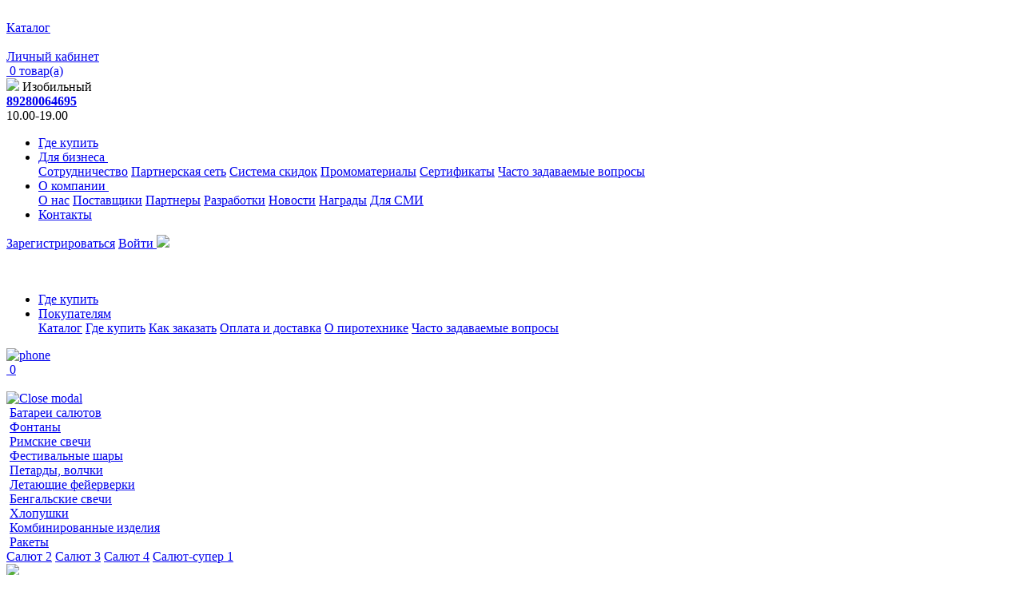

--- FILE ---
content_type: text/html; charset=UTF-8
request_url: https://ruspir.ru/catalog/salyut-49-zalpov/izobilnyy/
body_size: 44572
content:
<!doctype html>
<html lang="ru" class="no-js">
<head>

    <title>Купить салют 49 залпов «Русская пиротехника» от 2190.00  руб. в Изобильном – цена, видео, отзывы</title>
    <meta name="viewport" content="width=device-width, initial-scale=1.0, shrink-to-fit=no, user-scalable=no">
    <meta property="og:image" content="https://ruspir.ru/images/v4/logo.svg">
    <link rel="icon" href="/favicon.svg" type="image/x-icon">
    
    <meta http-equiv="Content-Type" content="text/html; charset=UTF-8" />
<meta name="robots" content="index, follow" />
<meta name="description" content="Продажа фейерверков «Русская пиротехника». У нас можно купить салют 49 залпов как оптом, так и в розницу в интернет-магазине либо в Изобильном" />
<script data-skip-moving="true">(function(w, d, n) {var cl = "bx-core";var ht = d.documentElement;var htc = ht ? ht.className : undefined;if (htc === undefined || htc.indexOf(cl) !== -1){return;}var ua = n.userAgent;if (/(iPad;)|(iPhone;)/i.test(ua)){cl += " bx-ios";}else if (/Windows/i.test(ua)){cl += ' bx-win';}else if (/Macintosh/i.test(ua)){cl += " bx-mac";}else if (/Linux/i.test(ua) && !/Android/i.test(ua)){cl += " bx-linux";}else if (/Android/i.test(ua)){cl += " bx-android";}cl += (/(ipad|iphone|android|mobile|touch)/i.test(ua) ? " bx-touch" : " bx-no-touch");cl += w.devicePixelRatio && w.devicePixelRatio >= 2? " bx-retina": " bx-no-retina";if (/AppleWebKit/.test(ua)){cl += " bx-chrome";}else if (/Opera/.test(ua)){cl += " bx-opera";}else if (/Firefox/.test(ua)){cl += " bx-firefox";}ht.className = htc ? htc + " " + cl : cl;})(window, document, navigator);</script>


<link href="https://st.iex.su/jquery-ui/redmond/jquery-ui-1.9.0.custom.min.css" type="text/css"  rel="stylesheet" />
<link href="https://fonts.googleapis.com/css?family=Ubuntu:300,400,500,700&amp;subset=cyrillic" type="text/css"  rel="stylesheet" />
<link href="https://fonts.googleapis.com/css2?family=Roboto:wght@300;400;700&display=swap" type="text/css"  rel="stylesheet" />
<link href="https://fonts.googleapis.com/css2?family=Inter:wght@300;400;600&display=swap" type="text/css"  rel="stylesheet" />
<link href="/bitrix/css/main/font-awesome.min.css?164207402723748" type="text/css"  rel="stylesheet" />
<link href="/bitrix/js/ui/design-tokens/dist/ui.design-tokens.min.css?175092586223463" type="text/css"  rel="stylesheet" />
<link href="/bitrix/js/ui/fonts/opensans/ui.font.opensans.min.css?16682010412320" type="text/css"  rel="stylesheet" />
<link href="/bitrix/js/main/popup/dist/main.popup.bundle.min.css?175092601928056" type="text/css"  rel="stylesheet" />
<link href="/bitrix/cache/css/s1/piro-v3/page_dd8a88e233fb806fc7e3744bc2c96e50/page_dd8a88e233fb806fc7e3744bc2c96e50_v1.css?176200195830829" type="text/css"  rel="stylesheet" />
<link href="/bitrix/cache/css/s1/piro-v3/template_7ec322bea6ac525e198e60f65f1b36af/template_7ec322bea6ac525e198e60f65f1b36af_v1.css?1762001904537219" type="text/css"  data-template-style="true" rel="stylesheet" />







<meta property="ya:interaction" content="XML_FORM" />
<meta property="ya:interaction:url" content="https://ruspir.ru/catalog/salyut-49-zalpov/izobilnyy/?mode=xml" />
<!-- dev2fun module opengraph -->
<meta property="og:title" content="Купить салют 49 залпов &laquo;Русская пиротехника&raquo; от 2190.00  руб. в Изобильном &ndash; цена, видео, отзывы"/>
<meta property="og:description" content="Продажа фейерверков &laquo;Русская пиротехника&raquo;. У нас можно купить салют 49 залпов как оптом, так и в розницу в интернет-магазине либо в Изобильном"/>
<meta property="og:url" content="https://ruspir.ru/catalog/salyut-49-zalpov/izobilnyy/"/>
<meta property="og:type" content="website"/>
<meta property="og:site_name" content="Русская пиротехника"/>
<!-- /dev2fun module opengraph -->



    <!-- VK tracking -->
        <!-- /VK tracking -->



        <!-- Facebook Pixel Code -->
    
    <!-- End Facebook Pixel Code -->

</head>
<body class="">

<noscript><img src="https://vk.com/rtrg?p=VK-RTRG-440656-RAqv" style="position:fixed; left:-999px;" alt=""/></noscript>

<!-- Yandex.Metrika counter -->
<noscript><div><img src="https://mc.yandex.ru/watch/17862025" style="position:absolute; left:-9999px;" alt="" /></div></noscript>
<!-- /Yandex.Metrika counter -->
<div>
    <div class="js-place-for-mobile-menu"></div>
    <div id="panel"></div>

    <div class="b-mobile-nav d-xl-none">
        <div class="row">
            <div class="col-4 text-center">
                <a href="#mmenu-catalog" class="js-inf-item" data-mmenu-id="mmenu-catalog">
                    <img src="/images/newheader/catalog.svg" alt=""/>
                    <div>Каталог</div>
                </a>
            </div>
            <div class="col-4 text-center">

                                    <a href="#" class="js-pform-show" data-iexmodal-width="548px" data-pform-id="popup-bitrix-auth"
                       data-pform-position="Авторизация" data-iexmodal-classes="b-popup-form">
                        <img src="/images/newheader/mobile_user.svg" alt=""/>
                        <div>Личный кабинет</div>
                    </a>
                

            </div>
            <div class="col-4 text-center">
                <a href="/cart/" class="b-scart">
   <img src="/images/newheader/cart-bottom.svg" class="mr-1" alt="">
    <span class="js-little-cart b-title-scart">0 товар(а)</span>
</a>

            </div>
        </div>
    </div>

    <div class="b-btn-up js-btn-up"></div>

    <div class="b-town-popup js-town-popup" style="display: none;">
    <div class="b-town">

        <form action="./" method="POST" id="city_search_form">
            <div class="container">
                <div class="row mb-3">
                    <div class="col-lg-6 order-1 order-lg-0">
                        <div class="b-town__title d-lg-none">Или выберите город из списка</div>
                        <div class="b-town__title d-none d-lg-block">Выберите ваш город</div>
                                                <div class="b-town-list">
                <div class="b-town-list__item">
            <input class="js-favorit-town" type="radio" name="town" value="1700" id="town1700" hidden />
            <label for="town1700"><span>Москва</span></label>
        </div>
            <div class="b-town-list__item">
            <input class="js-favorit-town" type="radio" name="town" value="1674" id="town1674" hidden />
            <label for="town1674"><span>Владивосток</span></label>
        </div>
            <div class="b-town-list__item">
            <input class="js-favorit-town" type="radio" name="town" value="1682" id="town1682" hidden />
            <label for="town1682"><span>Иркутск</span></label>
        </div>
            <div class="b-town-list__item">
            <input class="js-favorit-town" type="radio" name="town" value="1685" id="town1685" hidden />
            <label for="town1685"><span>Казань</span></label>
        </div>
            <div class="b-town-list__item">
            <input class="js-favorit-town" type="radio" name="town" value="1691" id="town1691" hidden />
            <label for="town1691"><span>Краснодар</span></label>
        </div>
            <div class="b-town-list__item">
            <input class="js-favorit-town" type="radio" name="town" value="4239" id="town4239" hidden />
            <label for="town4239"><span>Красноярск</span></label>
        </div>
            <div class="b-town-list__item">
            <input class="js-favorit-town" type="radio" name="town" value="1702" id="town1702" hidden />
            <label for="town1702"><span>Мурманск</span></label>
        </div>
            <div class="b-town-list__item">
            <input class="js-favorit-town" type="radio" name="town" value="1705" id="town1705" hidden />
            <label for="town1705"><span>Нижний Новгород</span></label>
        </div>
            <div class="b-town-list__item">
            <input class="js-favorit-town" type="radio" name="town" value="1706" id="town1706" hidden />
            <label for="town1706"><span>Новосибирск</span></label>
        </div>
            <div class="b-town-list__item">
            <input class="js-favorit-town" type="radio" name="town" value="1707" id="town1707" hidden />
            <label for="town1707"><span>Омск</span></label>
        </div>
            <div class="b-town-list__item">
            <input class="js-favorit-town" type="radio" name="town" value="1709" id="town1709" hidden />
            <label for="town1709"><span>Оренбург</span></label>
        </div>
            <div class="b-town-list__item">
            <input class="js-favorit-town" type="radio" name="town" value="1711" id="town1711" hidden />
            <label for="town1711"><span>Пермь</span></label>
        </div>
            <div class="b-town-list__item">
            <input class="js-favorit-town" type="radio" name="town" value="1715" id="town1715" hidden />
            <label for="town1715"><span>Ростов-на-Дону</span></label>
        </div>
            <div class="b-town-list__item">
            <input class="js-favorit-town" type="radio" name="town" value="1718" id="town1718" hidden />
            <label for="town1718"><span>Самара</span></label>
        </div>
            <div class="b-town-list__item">
            <input class="js-favorit-town" type="radio" name="town" value="1719" id="town1719" hidden />
            <label for="town1719"><span>Санкт-Петербург</span></label>
        </div>
            <div class="b-town-list__item">
            <input class="js-favorit-town" type="radio" name="town" value="1722" id="town1722" hidden />
            <label for="town1722"><span>Саратов</span></label>
        </div>
            <div class="b-town-list__item">
            <input class="js-favorit-town" type="radio" name="town" value="1733" id="town1733" hidden />
            <label for="town1733"><span>Тольятти</span></label>
        </div>
            <div class="b-town-list__item">
            <input class="js-favorit-town" type="radio" name="town" value="1739" id="town1739" hidden />
            <label for="town1739"><span>Уфа</span></label>
        </div>
            <div class="b-town-list__item">
            <input class="js-favorit-town" type="radio" name="town" value="1745" id="town1745" hidden />
            <label for="town1745"><span>Челябинск</span></label>
        </div>
            <div class="b-town-list__item">
            <input class="js-favorit-town" type="radio" name="town" value="1754" id="town1754" hidden />
            <label for="town1754"><span>Ярославль</span></label>
        </div>
    </div>
                    </div>
                    <div class="col-lg-6 order-0 order-lg-1">
                        <div class="b-town__title d-lg-none">Введите ваш город</div>
                        <div class="b-town__title d-none d-lg-block">Или укажите в поле</div>
                        <div class="b-town__search">
                            <input class="b-form__input b-form__input_town js-town-name" id="js-town_name_select" name="town_name" placeholder="Введите город..." />

                                                                                    <input type="submit" value="Выбрать" name="btn" class="b-button b-button_town js-select-town-by-name" />
                        </div>
                        <img class="img-fluid d-none d-lg-inline-block" src="/images/v3/town-pic.png" alt="" />
                    </div>
                </div>
                <div class="row">
                    <div class="col-12">
                        <a href="#" class="b-town__close js-town-popup-close"><span class="b-close"><span class="b-close__inner"><i></i><i></i></span></span> Закрыть</a>
                    </div>
                </div>
            </div>
        </form>
    </div>
</div>
    <div class="b-header-top d-none d-lg-flex">
        <div class="container ">
            <div class="row align-items-center">
                <div class="col col-xl-auto position-relative">
                    <div class="d-flex align-items-center">
                        <img src="/images/newheader/geo.svg" class="mr-1">
                        <span class="js-town-select b-city__current">Изобильный</span>
                    </div>

                </div>
                <div class="col-lg col-auto position-relative d-none d-xl-block">
                    <div class="b-phone --1500-none">
                          <b><a href="tel:89280064695">89280064695</a></b>
<div class="d-lg-none d-none d-md-block">
</div>
 10.00-19.00                     </div>
                </div>

                <div class="col-auto">
                    <ul class="b-header-nav ">


                        <li class="b-nav__item d-block d-xl-none">
                            <a href="/shops/sergiev-posad/">Где купить</a>
                        </li>

                        
                        <li class="b-nav__item --drop position-relative">
                            <a href="/opt/">Для бизнеса
                                <img src="/images/newheader/arr-nav.svg" class="ml-1" alt="">
                            </a>
                            <div class="dropdown-menu b-dropdown-menu_2" aria-labelledby="dropMenu-business">
                                <a class="dropdown-item" href="/opt/">Сотрудничество</a>
                                <a class="dropdown-item" href="/partners/">Партнерская сеть</a>
                                <a class="dropdown-item" href="/opt/#sale">Система скидок</a>

                                <a class="dropdown-item" href="/about/smi/">Промоматериалы</a>
                                <a class="dropdown-item" href="/about/sert/">Сертификаты</a>
                                <a class="dropdown-item" href="/faqbiz/">Часто задаваемые вопросы</a>
                            </div>
                        </li>
                        <li class="b-nav__item --drop position-relative">
                            <a href="/about/">
                                О компании
                                <img src="/images/newheader/arr-nav.svg" class="ml-1" alt="">
                            </a>
                            <div class="dropdown-menu b-dropdown-menu_2" aria-labelledby="dropMenu-about">
                                <a class="dropdown-item" href="/about/">О нас</a>
                                <a class="dropdown-item" href="/supplier/">Поставщики</a>
                                <a class="dropdown-item" href="/partners/#partners">Партнеры</a>
                                <a class="dropdown-item" href="/about/razrzbotki/">Разработки</a>
                                <a class="dropdown-item" href="/news/">Новости</a>

                                <a class="dropdown-item" href="/about/nagradi/">Награды</a>
                                <a class="dropdown-item" href="/about/smi/">Для СМИ</a>
                            </div>
                        </li>
                        <li>
                            <a href="/contacts/">
                                Контакты
                            </a>
                        </li>
                    </ul>
                </div>
                <div class="col-auto">
                    <div class="b-header-top__line d-none d-lg-block"></div>
                </div>


                <div class="col-auto">
                                            <a href="#" class="b-header-top__user-link d-none d-xl-inline-block js-pform-show"
                           data-iexmodal-width="548px" data-pform-id="popup-bitrix-register"
                           data-iexmodal-classes="b-popup-form">Зарегистрироваться</a>


                        <a href="#" class="b-header-top__user-link js-pform-show d-inline-flex align-items-center"
                           data-iexmodal-width="548px"
                           data-pform-id="popup-bitrix-auth" data-iexmodal-classes="b-popup-form">
                            Войти
                            <img src="/images/newheader/join.svg" class="ml-1">
                        </a>
                                    </div>
            </div>
        </div>
    </div>


    <div class="b-header b-header_ins">
        <div class="position-relative">
            <div class="container">
                <div class="row align-items-center">
                    <div class="col-auto d-lg-none">
                        <a href="#mmenu" class="m-menu__link" aria-label="mmenu">
                        <span class="m-menu__ico">
                            <span class="hamburger-box">
                                <span class="hamburger-inner"></span>
                            </span>
                        </span>
                        </a>
                                            </div>
                    <div class="col col-lg-auto"><a href="/" class="b-logo" aria-label="logo">
                            <img src="/images/v4/logo.svg" alt="" class="img-fluid">
                        </a>
                    </div>
                    <div class="col-auto pl-xl-5 d-none d-lg-block">
                        <a href="#" class="b-btn-catalog js-catalog-visible">
                            <img src="/images/newheader/catalog-brgr.svg" alt="">
                        </a>
                    </div>
                    <div class="col d-none d-md-block position-static">
                        <form id="iexVueSearch" class="js-ap-search" action="/search/"></form>
                                            </div>


                    <div class="col-auto d-none d-xl-block">
                        <ul class="nav nav-fill b-nav js-nav">
                            <li class="nav-item b-nav__item ">
                                <a class="b-nav__link" href="/shops/izobilnyy/">Где
                                    купить</a>
                            </li>

                            <li class="nav-item b-nav__item dropdown">
                                <a class="b-nav__link dropdown-toggle" href="/support/quest/">Покупателям</a>
                                <div class="dropdown-menu b-dropdown-menu_1" aria-labelledby="dropMenu-buyers">
                                    <a class="dropdown-item"
                                       href="/catalog/izobilnyy/">Каталог</a>
                                    <a class="dropdown-item" href="/shops/">Где купить</a>
                                    <a class="dropdown-item" href="/terms/">Как заказать</a>
                                    <a class="dropdown-item" href="/terms/#pay">Оплата и доставка</a>
                                    <a class="dropdown-item" href="/support/">О пиротехнике</a>
                                    <a class="dropdown-item" href="/support/quest/">Часто задаваемые вопросы</a>
                                </div>
                            </li>

                        </ul>
                    </div>
                    <div class="col-auto text-right d-md-none">
                        <a href="#" class="b-phone-link js-phone-link">
                            <img src="/images/v3/icons/phone.svg" class="svg b-ico_phone" alt="phone"/></a>
                    </div>
                    <div class="col-auto d-none d-md-block">
                        <a href="/cart/" class="b-scart">
   <img src="/images/newheader/cart.svg" class="mr-1" alt="">
    <span class="js-little-cart b-title-scart">0</span>
</a>                    </div>
                    <div class="col-auto d-block d-md-none">
                        <a href="#" class="b-btn-search-m iexmodal-show" aria-label="aria" data-iexmodal-mode="top"
                           data-iexmodal-classes="b-popup-search" data-iexmodal-height="90px"
                           data-iexmodal-id="popup-search"
                           data-iexmodal-content-scroll="false"
                        >
                            <img src="/images/newheader/search-m.svg" class="img-fluid" alt="">
                        </a>
                    </div>

                    <div class="iexmodal-content" data-iexmodal-id="popup-search">
                        <div class="b-mob-search-wrap">
                            <div class="js-ap-search-box __form">

                            </div>
                            <a href="#" class="iexmodal-close">
                                <img src="/images/newheader/close-search.svg" alt="Close modal">
                            </a>
                        </div>
                    </div>
                </div>
            </div>

                    </div>
    </div>


    <div class="b-catalog-menu js-catalog-menu">
        <div class="container">
            <div class="row">
                <div class="col">
                    <div class="row">
                        <div class="col-12">
                                                        



<div class="b-menu-cat-grid">
    <div class="b-cat-mini-header">
        <img src="/images/v3/icons/catalog/ico_batary.svg" alt="" class="img-fluid">
        <a href="/catalog/batarei-salyutov/izobilnyy/" class="stretched-link">
            Батареи салютов        </a>
    </div>
    <div class="b-cat-mini-header">
        <img src="/images/v3/icons/catalog/ico_fontan.svg" alt="" class="img-fluid">
        <a href="/catalog/fontany/izobilnyy/" class="stretched-link">
            Фонтаны        </a>
    </div>
    <div class="b-cat-mini-header">
        <img src="/images/v3/icons/catalog/ico_rim.svg" alt="" class="img-fluid">
        <a href="/catalog/rimskie-svechi/izobilnyy/" class="stretched-link">
            Римские свечи        </a>
    </div>
    <div class="b-cat-mini-header">
        <img src="/images/v3/icons/catalog/ico_shari.svg" alt="" class="img-fluid">
        <a href="/catalog/festivalnye-shary/izobilnyy/" class="stretched-link">
            Фестивальные шары        </a>
    </div>
    <div class="b-cat-mini-header">
        <img src="/images/v3/icons/catalog/ico_petardi.svg" alt="" class="img-fluid">
        <a href="/catalog/petardy/izobilnyy/" class="stretched-link">
            Петарды, волчки        </a>
    </div>
    <div class="b-cat-mini-header">
        <img src="/images/v3/icons/catalog/ico_fly.svg" alt="" class="img-fluid">
        <a href="/catalog/fly/izobilnyy/" class="stretched-link">
            Летающие фейерверки        </a>
    </div>
    <div class="b-cat-mini-header">
        <img src="/images/v3/icons/catalog/ico_bengal.svg" alt="" class="img-fluid">
        <a href="/catalog/bengalskie-svechi/izobilnyy/" class="stretched-link">
            Бенгальские свечи        </a>
    </div>
    <div class="b-cat-mini-header">
        <img src="/images/v3/icons/catalog/ico_hlop.svg" alt="" class="img-fluid">
        <a href="/catalog/khlopushki/izobilnyy/" class="stretched-link">
            Хлопушки        </a>
    </div>
    <div class="b-cat-mini-header">
        <img src="/images/v3/icons/catalog/ico_comb.svg" alt="" class="img-fluid">
        <a href="/catalog/kombi/izobilnyy/" class="stretched-link">
            Комбинированные изделия        </a>
    </div>
    <div class="b-cat-mini-header">
        <img src="/images/v3/icons/catalog/ico_roket.svg" alt="" class="img-fluid">
        <a href="/catalog/rakety/izobilnyy/" class="stretched-link">
            Ракеты        </a>
    </div>
</div>



                        </div>
                        <div class="col-12 d-none">
                            <div class="b-sub-cats">
                                <a href="#" class="__item">Салют 2</a>
                                <a href="#" class="__item">Салют 3</a>
                                <a href="#" class="__item">Салют 4</a>
                                <a href="#" class="__item">Салют-супер 1</a>
                            </div>
                        </div>
                    </div>
                </div>
                <div class="col-auto">
                    <a href="/ognenniy-cvetok/">
                        <img src="/images/newheader/oc-menu.svg" class="img-fluid">
                    </a>

                </div>
            </div>
        </div>
    </div>


    
    <div class="b-404-hide">


        
                                    
                            <div class="b-bg-grey pt-3 pb-1 d-xl-block d-lg-none d-block b-fix-mobile">

                                            <div class="container">


                            

<div class="b-header-cat-grid-wrap">


<div class="b-header-cat-grid mb-3 b-header-cat --lg-grid">


    
    
            <div class="b-cat-mini --catalog">
                <img src="/images/v3/icons/catalog/ico_batary.svg" alt="" class="img-fluid">
                <a href="/catalog/batarei-salyutov/izobilnyy/" class="stretched-link">
                    Батареи салютов                </a>
            </div>
    
            <div class="b-cat-mini --catalog">
                <img src="/images/v3/icons/catalog/ico_fontan.svg" alt="" class="img-fluid">
                <a href="/catalog/fontany/izobilnyy/" class="stretched-link">
                    Фонтаны                </a>
            </div>
    
            <div class="b-cat-mini --catalog">
                <img src="/images/v3/icons/catalog/ico_rim.svg" alt="" class="img-fluid">
                <a href="/catalog/rimskie-svechi/izobilnyy/" class="stretched-link">
                    Римские свечи                </a>
            </div>
    
            <div class="b-cat-mini --catalog">
                <img src="/images/v3/icons/catalog/ico_shari.svg" alt="" class="img-fluid">
                <a href="/catalog/festivalnye-shary/izobilnyy/" class="stretched-link">
                    Фестивальные шары                </a>
            </div>
    
            <div class="b-cat-mini --catalog">
                <img src="/images/v3/icons/catalog/ico_petardi.svg" alt="" class="img-fluid">
                <a href="/catalog/petardy/izobilnyy/" class="stretched-link">
                    Петарды, волчки                </a>
            </div>
    
            <div class="b-cat-mini --catalog">
                <img src="/images/v3/icons/catalog/ico_fly.svg" alt="" class="img-fluid">
                <a href="/catalog/fly/izobilnyy/" class="stretched-link">
                    Летающие фейерверки                </a>
            </div>
    
            <div class="b-cat-mini --catalog">
                <img src="/images/v3/icons/catalog/ico_bengal.svg" alt="" class="img-fluid">
                <a href="/catalog/bengalskie-svechi/izobilnyy/" class="stretched-link">
                    Бенгальские свечи                </a>
            </div>
    
            <div class="b-cat-mini --catalog">
                <img src="/images/v3/icons/catalog/ico_hlop.svg" alt="" class="img-fluid">
                <a href="/catalog/khlopushki/izobilnyy/" class="stretched-link">
                    Хлопушки                </a>
            </div>
    
            <div class="b-cat-mini --catalog">
                <img src="/images/v3/icons/catalog/ico_comb.svg" alt="" class="img-fluid">
                <a href="/catalog/kombi/izobilnyy/" class="stretched-link">
                    Комбинированные изделия                </a>
            </div>
    
            <div class="b-cat-mini --catalog">
                <img src="/images/v3/icons/catalog/ico_roket.svg" alt="" class="img-fluid">
                <a href="/catalog/rakety/izobilnyy/" class="stretched-link">
                    Ракеты                </a>
            </div>
    </div>
</div>
<div class="text-center d-lg-none">
    <a href="#" class="b-button  js-modal-catalog-show">Каталог и фильтры</a>
</div>

<div class="d-none">
    <div class="b-cat-modal__item js-modal-sections-content">
       <div class="mb-1"><b>Каталог пиротехники</b></div>
        <ul>
                            <li>
                    <a href="/catalog/batarei-salyutov/izobilnyy/">
                        Батареи салютов                    </a>
                </li>
                            <li>
                    <a href="/catalog/fontany/izobilnyy/">
                        Фонтаны                    </a>
                </li>
                            <li>
                    <a href="/catalog/rimskie-svechi/izobilnyy/">
                        Римские свечи                    </a>
                </li>
                            <li>
                    <a href="/catalog/festivalnye-shary/izobilnyy/">
                        Фестивальные шары                    </a>
                </li>
                            <li>
                    <a href="/catalog/petardy/izobilnyy/">
                        Петарды, волчки                    </a>
                </li>
                            <li>
                    <a href="/catalog/fly/izobilnyy/">
                        Летающие фейерверки                    </a>
                </li>
                            <li>
                    <a href="/catalog/bengalskie-svechi/izobilnyy/">
                        Бенгальские свечи                    </a>
                </li>
                            <li>
                    <a href="/catalog/khlopushki/izobilnyy/">
                        Хлопушки                    </a>
                </li>
                            <li>
                    <a href="/catalog/kombi/izobilnyy/">
                        Комбинированные изделия                    </a>
                </li>
                            <li>
                    <a href="/catalog/rakety/izobilnyy/">
                        Ракеты                    </a>
                </li>
                            <li>
                    <a href="/catalog/salyut-s-dnem-rozhdeniya/izobilnyy/">
                        Салют с днем рождения                    </a>
                </li>
                            <li>
                    <a href="/catalog/petardy-korsar/izobilnyy/">
                        Петарды Корсар                    </a>
                </li>
                            <li>
                    <a href="/catalog/salyut-novogodniy/izobilnyy/">
                        Салют новогодний                    </a>
                </li>
                            <li>
                    <a href="/catalog/nedorogie-salyuty/izobilnyy/">
                        Недорогие салюты                    </a>
                </li>
                            <li>
                    <a href="/catalog/moshchnye-petardy/izobilnyy/">
                        Мощные петарды                    </a>
                </li>
                            <li>
                    <a href="/catalog/bengalskie-ogni/izobilnyy/">
                        Бенгальские огни                    </a>
                </li>
                            <li>
                    <a href="/catalog/tsvetnoi-dym/izobilnyy/">
                        Цветной дым                    </a>
                </li>
                            <li>
                    <a href="/catalog/novogodnie-hlopushki/izobilnyy/">
                        Новогодние хлопушки                    </a>
                </li>
                            <li>
                    <a href="/catalog/novogodnie-petardy/izobilnyy/">
                        Новогодние петарды                    </a>
                </li>
                            <li>
                    <a href="/catalog/salyut-na-svadbu/izobilnyy/">
                        Салют на свадьбу                    </a>
                </li>
                            <li>
                    <a href="/catalog/rimskaia-svecha-feierverk/izobilnyy/">
                        Римская свеча фейерверк                    </a>
                </li>
                            <li>
                    <a href="/catalog/salyut-dlya-detey/izobilnyy/">
                        Салют для детей                    </a>
                </li>
                            <li>
                    <a href="/catalog/batareia-fontanov/izobilnyy/">
                        Батарея фонтанов                    </a>
                </li>
                            <li>
                    <a href="/catalog/hlopushki-s-konfetti/izobilnyy/">
                        Хлопушки с конфетти                    </a>
                </li>
                            <li>
                    <a href="/catalog/korotkiy-salyut/izobilnyy/">
                        Короткий салют                    </a>
                </li>
                            <li>
                    <a href="/catalog/salyut-na-vypusknoy/izobilnyy/">
                        Салют на выпускной                    </a>
                </li>
                            <li>
                    <a href="/catalog/pnevmohlopushki/izobilnyy/">
                        Пневмохлопушки                    </a>
                </li>
                            <li>
                    <a href="/catalog/salyut-dlya-vsey-semi/izobilnyy/">
                        Салют для всей семьи                    </a>
                </li>
                            <li>
                    <a href="/catalog/salyut-k-yubileyu/izobilnyy/">
                        Салют к юбилею                    </a>
                </li>
                            <li>
                    <a href="/catalog/dorogoy-salyut/izobilnyy/">
                        Дорогой салют                    </a>
                </li>
                            <li>
                    <a href="/catalog/osenniy-salyut/izobilnyy/">
                        Осенний салют                    </a>
                </li>
                            <li>
                    <a href="/catalog/vesenniy-salyut/izobilnyy/">
                        Весенний салют                    </a>
                </li>
                            <li>
                    <a href="/catalog/krasivyy-salyut/izobilnyy/">
                        Красивый салют                    </a>
                </li>
                            <li>
                    <a href="/catalog/letniy-salyut/izobilnyy/">
                        Летний салют                    </a>
                </li>
                            <li>
                    <a href="/catalog/zimniy-salyut/izobilnyy/">
                        Зимний салют                    </a>
                </li>
                            <li>
                    <a href="/catalog/dnevnoy-salyut/izobilnyy/">
                        Дневной салют                    </a>
                </li>
                            <li>
                    <a href="/catalog/salyut-49-zalpov/izobilnyy/">
                        Салют 49 залпов                    </a>
                </li>
                            <li>
                    <a href="/catalog/salyut-36-zalpov/izobilnyy/">
                        Салют 36 залпов                    </a>
                </li>
                            <li>
                    <a href="/catalog/feyerverk-100-zalpov/izobilnyy/">
                        Фейерверк 100 залпов                    </a>
                </li>
                            <li>
                    <a href="/catalog/salyut-25-zalpov/izobilnyy/">
                        Салют 25 залпов                    </a>
                </li>
                            <li>
                    <a href="/catalog/saliut-16-zalpov/izobilnyy/">
                        Салют 16 залпов                    </a>
                </li>
                            <li>
                    <a href="/catalog/saliut-19-zalpov/izobilnyy/">
                        Салют 19 залпов                    </a>
                </li>
                            <li>
                    <a href="/catalog/salyut-150-zalpov/izobilnyy/">
                        Салют 150 залпов                    </a>
                </li>
                            <li>
                    <a href="/catalog/batarei-salyutov-price/izobilnyy/">
                        Батареи салютов                    </a>
                </li>
                            <li>
                    <a href="/catalog/batareya-salyutov-fontan-price/izobilnyy/">
                        Батарея салютов фонтан                    </a>
                </li>
                            <li>
                    <a href="/catalog/batareya-salyutov-fontan/izobilnyy/">
                        Батарея салютов фонтан                    </a>
                </li>
                            <li>
                    <a href="/catalog/batareia-fontanov-price/izobilnyy/">
                        Батарея фонтанов                    </a>
                </li>
                            <li>
                    <a href="/catalog/bengalskie-ogni-price/izobilnyy/">
                        Бенгальские огни                    </a>
                </li>
                            <li>
                    <a href="/catalog/bengalskie-svechi-price/izobilnyy/">
                        Бенгальские свечи                    </a>
                </li>
                            <li>
                    <a href="/catalog/bolshoy-fontan-feyerverk-price/izobilnyy/">
                        Большой фонтан фейерверк                    </a>
                </li>
                            <li>
                    <a href="/catalog/bolshoy-fontan-feyerverk/izobilnyy/">
                        Большой фонтан фейерверк                    </a>
                </li>
                            <li>
                    <a href="/catalog/vesenniy-salyut-price/izobilnyy/">
                        Весенний салют                    </a>
                </li>
                            <li>
                    <a href="/catalog/gromkie-khlopushki-price/izobilnyy/">
                        Громкие хлопушки                    </a>
                </li>
                            <li>
                    <a href="/catalog/gromkie-khlopushki/izobilnyy/">
                        Громкие хлопушки                    </a>
                </li>
                            <li>
                    <a href="/catalog/dlinnye-bengalskie-ogni-price/izobilnyy/">
                        Длинные бенгальские огни                    </a>
                </li>
                            <li>
                    <a href="/catalog/dlinnye-bengalskie-ogni/izobilnyy/">
                        Длинные бенгальские огни                    </a>
                </li>
                            <li>
                    <a href="/catalog/dnevnoy-salyut-price/izobilnyy/">
                        Дневной салют                    </a>
                </li>
                            <li>
                    <a href="/catalog/dnevnoy-salyut-fontan-price/izobilnyy/">
                        Дневной салют фонтан                    </a>
                </li>
                            <li>
                    <a href="/catalog/dnevnoy-salyut-fontan/izobilnyy/">
                        Дневной салют фонтан                    </a>
                </li>
                            <li>
                    <a href="/catalog/dorogoy-salyut-price/izobilnyy/">
                        Дорогой салют                    </a>
                </li>
                            <li>
                    <a href="/catalog/zimniy-salyut-price/izobilnyy/">
                        Зимний салют                    </a>
                </li>
                            <li>
                    <a href="/catalog/kombi-price/izobilnyy/">
                        Комбинированные изделия                    </a>
                </li>
                            <li>
                    <a href="/catalog/korotkiy-salyut-price/izobilnyy/">
                        Короткий салют                    </a>
                </li>
                            <li>
                    <a href="/catalog/krasivyy-salyut-price/izobilnyy/">
                        Красивый салют                    </a>
                </li>
                            <li>
                    <a href="/catalog/fly-price/izobilnyy/">
                        Летающие фейерверки                    </a>
                </li>
                            <li>
                    <a href="/catalog/letniy-salyut-price/izobilnyy/">
                        Летний салют                    </a>
                </li>
                            <li>
                    <a href="/catalog/moshchnye-petardy-price/izobilnyy/">
                        Мощные петарды                    </a>
                </li>
                            <li>
                    <a href="/catalog/nastolnyy-fontan-feyerverk-price/izobilnyy/">
                        Настольный фонтан фейерверк                    </a>
                </li>
                            <li>
                    <a href="/catalog/nastolnyy-fontan-feyerverk/izobilnyy/">
                        Настольный фонтан фейерверк                    </a>
                </li>
                            <li>
                    <a href="/catalog/nedorogie-rakety-price/izobilnyy/">
                        Недорогие ракеты                    </a>
                </li>
                            <li>
                    <a href="/catalog/nedorogie-rakety/izobilnyy/">
                        Недорогие ракеты                    </a>
                </li>
                            <li>
                    <a href="/catalog/nedorogie-salyuty-price/izobilnyy/">
                        Недорогие салюты                    </a>
                </li>
                            <li>
                    <a href="/catalog/novogodnie-petardy-price/izobilnyy/">
                        Новогодние петарды                    </a>
                </li>
                            <li>
                    <a href="/catalog/novogodnie-hlopushki-price/izobilnyy/">
                        Новогодние хлопушки                    </a>
                </li>
                            <li>
                    <a href="/catalog/osenniy-salyut-price/izobilnyy/">
                        Осенний салют                    </a>
                </li>
                            <li>
                    <a href="/catalog/petarda-fitilnaya-price/izobilnyy/">
                        Петарда фитильная                    </a>
                </li>
                            <li>
                    <a href="/catalog/petarda-fitilnaya/izobilnyy/">
                        Петарда фитильная                    </a>
                </li>
                            <li>
                    <a href="/catalog/petardy-korsar-price/izobilnyy/">
                        Петарды Корсар                    </a>
                </li>
                            <li>
                    <a href="/catalog/petardy-price/izobilnyy/">
                        Петарды, волчки                    </a>
                </li>
                            <li>
                    <a href="/catalog/pnevmohlopushki-price/izobilnyy/">
                        Пневмохлопушки                    </a>
                </li>
                            <li>
                    <a href="/catalog/rakety-price/izobilnyy/">
                        Ракеты                    </a>
                </li>
                            <li>
                    <a href="/catalog/rakety-na-novyy-god-price/izobilnyy/">
                        Ракеты на новый год                    </a>
                </li>
                            <li>
                    <a href="/catalog/rakety-na-novyy-god/izobilnyy/">
                        Ракеты на новый год                    </a>
                </li>
                            <li>
                    <a href="/catalog/rimskaya-svecha-10-zalpov/izobilnyy/">
                        Римская свеча 10 залпов                    </a>
                </li>
                            <li>
                    <a href="/catalog/rimskaya-svecha-10-zalpov-price/izobilnyy/">
                        Римская свеча 10 залпов                    </a>
                </li>
                            <li>
                    <a href="/catalog/rimskaya-svecha-30-zalpov-price/izobilnyy/">
                        Римская свеча 30 залпов                    </a>
                </li>
                            <li>
                    <a href="/catalog/rimskaya-svecha-30-zalpov/izobilnyy/">
                        Римская свеча 30 залпов                    </a>
                </li>
                            <li>
                    <a href="/catalog/rimskaya-svecha-5-zalpov-price/izobilnyy/">
                        Римская свеча 5 залпов                    </a>
                </li>
                            <li>
                    <a href="/catalog/rimskaya-svecha-5-zalpov/izobilnyy/">
                        Римская свеча 5 залпов                    </a>
                </li>
                            <li>
                    <a href="/catalog/rimskaya-svecha-660-zalpov-price/izobilnyy/">
                        Римская свеча 660 залпов                    </a>
                </li>
                            <li>
                    <a href="/catalog/rimskaya-svecha-660-zalpov/izobilnyy/">
                        Римская свеча 660 залпов                    </a>
                </li>
                            <li>
                    <a href="/catalog/rimskaya-svecha-8-zalpov-price/izobilnyy/">
                        Римская свеча 8 залпов                    </a>
                </li>
                            <li>
                    <a href="/catalog/8-zalpov/izobilnyy/">
                        Римская свеча 8 залпов                    </a>
                </li>
                            <li>
                    <a href="/catalog/rimskaia-svecha-feierverk-price/izobilnyy/">
                        Римская свеча фейерверк                    </a>
                </li>
                            <li>
                    <a href="/catalog/rimskie-svechi-price/izobilnyy/">
                        Римские свечи                    </a>
                </li>
                            <li>
                    <a href="/catalog/salyut-150-zalpov-price/izobilnyy/">
                        Салют 150 залпов                    </a>
                </li>
                            <li>
                    <a href="/catalog/saliut-16-zalpov-price/izobilnyy/">
                        Салют 16 залпов                    </a>
                </li>
                            <li>
                    <a href="/catalog/saliut-19-zalpov-price/izobilnyy/">
                        Салют 19 залпов                    </a>
                </li>
                            <li>
                    <a href="/catalog/salyut-25-zalpov-price/izobilnyy/">
                        Салют 25 залпов                    </a>
                </li>
                            <li>
                    <a href="/catalog/salyut-36-zalpov-price/izobilnyy/">
                        Салют 36 залпов                    </a>
                </li>
                            <li>
                    <a href="/catalog/salyut-49-zalpov-price/izobilnyy/">
                        Салют 49 залпов                    </a>
                </li>
                            <li>
                    <a href="/catalog/salyut-dlya-vsey-semi-price/izobilnyy/">
                        Салют для всей семьи                    </a>
                </li>
                            <li>
                    <a href="/catalog/salyut-dlya-detey-price/izobilnyy/">
                        Салют для детей                    </a>
                </li>
                            <li>
                    <a href="/catalog/salyut-k-yubileyu-price/izobilnyy/">
                        Салют к юбилею                    </a>
                </li>
                            <li>
                    <a href="/catalog/salyut-na-vypusknoy-price/izobilnyy/">
                        Салют на выпускной                    </a>
                </li>
                            <li>
                    <a href="/catalog/salyut-na-svadbu-price/izobilnyy/">
                        Салют на свадьбу                    </a>
                </li>
                            <li>
                    <a href="/catalog/salyut-novogodniy-price/izobilnyy/">
                        Салют новогодний                    </a>
                </li>
                            <li>
                    <a href="/catalog/salyut-s-dnem-rozhdeniya-price/izobilnyy/">
                        Салют с днем рождения                    </a>
                </li>
                            <li>
                    <a href="/catalog/svadebnyy-fontan-price/izobilnyy/">
                        Свадебный фонтан                    </a>
                </li>
                            <li>
                    <a href="/catalog/svadebnyy-fontan/izobilnyy/">
                        Свадебный фонтан                    </a>
                </li>
                            <li>
                    <a href="/catalog/feyerverk-100-zalpov-price/izobilnyy/">
                        Фейерверк 100 залпов                    </a>
                </li>
                            <li>
                    <a href="/catalog/feyerverk-nazemnyy-fontan-price/izobilnyy/">
                        Фейерверк наземный фонтан                    </a>
                </li>
                            <li>
                    <a href="/catalog/feyerverk-nazemnyy-fontan/izobilnyy/">
                        Фейерверк наземный фонтан                    </a>
                </li>
                            <li>
                    <a href="/catalog/festivalnye-shary-price/izobilnyy/">
                        Фестивальные шары                    </a>
                </li>
                            <li>
                    <a href="/catalog/fontan-novogodniy-feyerverk-price/izobilnyy/">
                        Фонтан новогодний фейерверк                    </a>
                </li>
                            <li>
                    <a href="/catalog/fontan-novogodniy-feyerverk/izobilnyy/">
                        Фонтан новогодний фейерверк                    </a>
                </li>
                            <li>
                    <a href="/catalog/fontany-price/izobilnyy/">
                        Фонтаны                    </a>
                </li>
                            <li>
                    <a href="/catalog/fontany-na-yubiley-price/izobilnyy/">
                        Фонтаны на юбилей                    </a>
                </li>
                            <li>
                    <a href="/catalog/fontany-na-yubiley/izobilnyy/">
                        Фонтаны на юбилей                    </a>
                </li>
                            <li>
                    <a href="/catalog/khlopushki-price/izobilnyy/">
                        Хлопушки                    </a>
                </li>
                            <li>
                    <a href="/catalog/khlopushki-na-elku-price/izobilnyy/">
                        Хлопушки на елку                    </a>
                </li>
                            <li>
                    <a href="/catalog/khlopushki-na-elku/izobilnyy/">
                        Хлопушки на елку                    </a>
                </li>
                            <li>
                    <a href="/catalog/khlopushki-s-igrushkoy-price/izobilnyy/">
                        Хлопушки с игрушкой                    </a>
                </li>
                            <li>
                    <a href="/catalog/khlopushki-s-igrushkoy/izobilnyy/">
                        Хлопушки с игрушкой                    </a>
                </li>
                            <li>
                    <a href="/catalog/hlopushki-s-konfetti-price/izobilnyy/">
                        Хлопушки с конфетти                    </a>
                </li>
                            <li>
                    <a href="/catalog/khlopushki-s-serpantinom-price/izobilnyy/">
                        Хлопушки с серпантином                    </a>
                </li>
                            <li>
                    <a href="/catalog/khlopushki-s-serpantinom/izobilnyy/">
                        Хлопушки с серпантином                    </a>
                </li>
                            <li>
                    <a href="/catalog/khlopushki-s-syurprizom-price/izobilnyy/">
                        Хлопушки с сюрпризом                    </a>
                </li>
                            <li>
                    <a href="/catalog/khlopushki-s-syurprizom/izobilnyy/">
                        Хлопушки с сюрпризом                    </a>
                </li>
                            <li>
                    <a href="/catalog/tsvetnoi-dym-price/izobilnyy/">
                        Цветной дым                    </a>
                </li>
                            <li>
                    <a href="/catalog/tsvetnye-bengalskie-ogni-price/izobilnyy/">
                        Цветные бенгальские огни                    </a>
                </li>
                            <li>
                    <a href="/catalog/tsvetnye-bengalskie-ogni/izobilnyy/">
                        Цветные бенгальские огни                    </a>
                </li>
                    </ul>
    </div>
</div>
                            

                        </div>
                    </div>
                    <div class="">
                        <div class="container  py-3">
                            <div class="row align-items-center">
    <div class="col-lg-12">
        <div class="b-bread">
            <div class="bx-breadcrumb">
			<span class="bx-breadcrumb-item" id="bx_breadcrumb_0">
				
				<a href="/" title="Главная">
					<span>Главная</span>
				</a>
			</span>
			<span class="bx-breadcrumb-item" id="bx_breadcrumb_1">
				<span class="pl-1 pr-1">•</span>
				<a href="/catalog/izobilnyy/" title="Каталог">
					<span>Каталог</span>
				</a>
			</span>
			<span class="bx-breadcrumb-item">
				<span class="pl-1 pr-1">•</span>
				<span>Салют 49 залпов</span>
			</span></div><script type="application/ld+json">{"@context":"http:\/\/schema.org","@type":"BreadcrumbList","itemListElement":[{"@type":"ListItem","position":0,"item":{"@id":"\/","name":"\u0413\u043b\u0430\u0432\u043d\u0430\u044f"}},{"@type":"ListItem","position":1,"item":{"@id":"\/catalog\/","name":"\u041a\u0430\u0442\u0430\u043b\u043e\u0433"}},{"@type":"ListItem","position":2,"item":{"@id":"\/catalog\/salyut-49-zalpov\/izobilnyy\/","name":"\u0421\u0430\u043b\u044e\u0442 49 \u0437\u0430\u043b\u043f\u043e\u0432"}}]}</script>        </div>
    </div>


</div>                        </div>
                    </div>
                                                        </div>
                







<script type="application/ld+json">{"@context":"http:\/\/schema.org","@type":"ItemList","itemListElement":[{"@type":"ListItem","position":1,"url":"https:\/\/ruspir.ru\/catalog\/item\/1058\/"},{"@type":"ListItem","position":2,"url":"https:\/\/ruspir.ru\/catalog\/item\/61211\/"},{"@type":"ListItem","position":3,"url":"https:\/\/ruspir.ru\/catalog\/item\/4478\/"},{"@type":"ListItem","position":4,"url":"https:\/\/ruspir.ru\/catalog\/item\/61212\/"}]}</script>

    <div class="b-catalog-header">
        <div class="container">
            <div class="row align-items-center mb-3">
                <div class="col-12">
                    <div class="__grid mb-3">
                        
                                                            <h1 class="b-h2 mb-0">Салют 49 залпов "Русская пиротехника" в Изобильном</h1>
                                                    
                        
                        <div class="b-cat-switch">
                            <a href="/catalog/salyut-49-zalpov-price/izobilnyy/"
                               class="">
                                <svg xmlns="http://www.w3.org/2000/svg" width="16" height="16" viewBox="0 0 16 16"
                                     fill="none">
                                    <path fill-rule="evenodd" clip-rule="evenodd"
                                          d="M1 1C0.447715 1 0 1.44772 0 2L0 6C0 6.55228 0.447715 7 1 7L15 7C15.5523 7 16 6.55228 16 6V2C16 1.44772 15.5523 1 15 1L1 1ZM2 5V3L14 3V5L2 5ZM1 9C0.447715 9 0 9.44771 0 10L0 14C0 14.5523 0.447715 15 1 15L15 15C15.5523 15 16 14.5523 16 14L16 10C16 9.44771 15.5523 9 15 9L1 9ZM2 13V11L14 11V13L2 13Z"
                                          fill="#191919"/>
                                </svg>
                            </a>
                            <a href="/catalog/salyut-49-zalpov/izobilnyy/"
                               class="--active">
                                <svg xmlns="http://www.w3.org/2000/svg" width="16" height="16" viewBox="0 0 16 16"
                                     fill="none">
                                    <path fill-rule="evenodd" clip-rule="evenodd"
                                          d="M1 0C0.447715 0 0 0.447715 0 1L0 6C0 6.55228 0.447715 7 1 7L6 7C6.55228 7 7 6.55228 7 6L7 1C7 0.447715 6.55228 0 6 0L1 0ZM2 5L2 2L5 2L5 5L2 5ZM1 9C0.447715 9 0 9.44771 0 10L0 15C0 15.5523 0.447715 16 1 16L6 16C6.55228 16 7 15.5523 7 15L7 10C7 9.44771 6.55228 9 6 9L1 9ZM2 14L2 11H5L5 14H2ZM9 1C9 0.447715 9.44771 0 10 0L15 0C15.5523 0 16 0.447715 16 1V6C16 6.55228 15.5523 7 15 7L10 7C9.44771 7 9 6.55228 9 6L9 1ZM11 2V5L14 5V2L11 2ZM10 9C9.44771 9 9 9.44771 9 10V15C9 15.5523 9.44771 16 10 16H15C15.5523 16 16 15.5523 16 15L16 10C16 9.44771 15.5523 9 15 9H10ZM11 14V11H14V14H11Z"
                                          fill="#191919"/>
                                </svg>
                            </a>
                        </div>
                    </div>
                </div>

                                                                                <div class="col-12">

                            <div class="b-seo-slider-wrap">
                                <a href="#" class="js-filtr-ar-left b-seo-ar-left d-none">
                                    <img src="/images/b-filtr-arr.svg" class="img-fluid" alt="">
                                </a>
                                <a href="#" class="js-filtr-ar-right b-seo-ar-right d-none">
                                    <img src="/images/b-filtr-arr.svg" class="img-fluid" alt="">
                                </a>
                                <div class="swiper-container js-slider-seo b-seo-slider">
                                    <div class="swiper-wrapper">
                                        <div class="swiper-slide">
                                            
                                            
                                        </div>
                                        
                                    </div>
                                </div>
                            </div>


                        </div>
                    
                
            </div>
        </div>
    </div>

    <div class="d-none">
        <div class="b-cat-modal__item b-cat-sort js-modal-sort-content">
            <div class="mb-1"><b>Сортировать</b></div>
                                        <div>
                    <a class="b-sort-type active" href="/catalog/salyut-49-zalpov/izobilnyy/?sort=price&order=DESC&type=vertical">
                        по цене<span class="b-sort__ico b-sort__ico_rotate">
                                        <img src="/images/v3/icons/sort.svg" class="img-fluid" alt=""/>
                                    </span>
                    </a>
                </div>
                                <div>
                    <a class="b-sort-type" href="/catalog/salyut-49-zalpov/izobilnyy/?sort=art&order=ASC&type=vertical">
                        по артикулу<span class="b-sort__ico b-sort__ico_rotate">
                                        <img src="/images/v3/icons/sort.svg" class="img-fluid" alt=""/>
                                    </span>
                    </a>
                </div>
                        </div>
    </div>

    <div class=" d-none d-lg-block">
        <div class="container  pb-0 pb-sm-2">
            <div class="row">
                

            </div>
        </div>
    </div>


    <div class="container  pb-3">
        

        <div class="b-catalog-grid  ">

                            <div class=" __left d-none d-lg-block">

                    <div class="b-filtr b-cat-modal__item js-modal-filter-content">
                        <div class="d-lg-none mb-1"><b>Фильтр</b></div>
                        <div class="bx-filter bx-blue ">
	<div class="bx-filter-section">
		<form name="arFilter_form" action="/catalog/salyut-49-zalpov/izobilnyy/" method="get" class="smartfilter">
						<input type="hidden" name="type" id="type" value="vertical" />
						<div class="row mb-2">
										<div class="col-12 bx-filter-parameters-box bx-active">
							<span class="bx-filter-container-modef"></span>
							<div class="bx-filter-parameters-box-title">Цена</div>
							<div class="bx-filter-block" data-role="bx_filter_block">
								<div class="row bx-filter-parameters-box-container align-items-center">
									<div class="col-5 bx-filter-parameters-box-container-block bx-left pr-0">
										<div class="bx-filter-input-container">
                                            											<input
												class="min-price"
												type="text"
                                                    name="arFilter_P199_MIN"
                                                    id="arFilter_P199_MIN"
                                                    value=""
												size="5" placeholder="2190"
                                                data-min="2190"
												onkeyup="smartFilter.keyup(this)"
											/>
										</div>
									</div>
                                    <div class="col-2 b-separator-filter text-center">-</div>
									<div class="col-5 bx-filter-parameters-box-container-block bx-right pl-0">
										<div class="bx-filter-input-container">
                                            											<input
												class="max-price"
												type="text"
                                                    name="arFilter_P199_MAX"
                                                    id="arFilter_P199_MAX"
                                                    value=""
												size="5" placeholder="30590"
                                                data-max="30590"
												onkeyup="smartFilter.keyup(this);"
											/>
										</div>
									</div>

									<div class="col-12 bx-ui-slider-track-container">
										<div class="bx-ui-slider-track" id="drag_track_84d9ee44e457ddef7f2c4f25dc8fa865">
											
											<div class="bx-ui-slider-pricebar-vd" style="left: 0;right: 0;" id="colorUnavailableActive_84d9ee44e457ddef7f2c4f25dc8fa865"></div>
											<div class="bx-ui-slider-pricebar-vn" style="left: 0;right: 0;" id="colorAvailableInactive_84d9ee44e457ddef7f2c4f25dc8fa865"></div>
											<div class="bx-ui-slider-pricebar-v"  style="left: 0;right: 0;" id="colorAvailableActive_84d9ee44e457ddef7f2c4f25dc8fa865"></div>
											<div class="bx-ui-slider-range" id="drag_tracker_84d9ee44e457ddef7f2c4f25dc8fa865"  style="left: 0%; right: 0%;">
												<a class="bx-ui-slider-handle left"  style="left:0;" href="javascript:void(0)" id="left_slider_84d9ee44e457ddef7f2c4f25dc8fa865"></a>
												<a class="bx-ui-slider-handle right" style="right:0;" href="javascript:void(0)" id="right_slider_84d9ee44e457ddef7f2c4f25dc8fa865"></a>
											</div>
										</div>
									</div>
								</div>
							</div>
						</div>
																						<div class="col-12 bx-filter-parameters-box bx-active">
						<span class="bx-filter-container-modef"></span>
						<div class="bx-filter-parameters-box-title">
							Количество эффектов						</div>

						<div class="bx-filter-block" data-role="bx_filter_block">
							<div class="row bx-filter-parameters-box-container align-items-center">
																<div class="col-5 bx-filter-parameters-box-container-block bx-left pr-0">

										<div class="bx-filter-input-container">
                                            											<input
												class="min-price"
												type="text"
                                                    name="arFilter_20_MIN"
                                                    id="arFilter_20_MIN"
                                                    value=""
												size="5" placeholder="4"
                                                data-min="4"
												onkeyup="smartFilter.keyup(this)"
											/>
										</div>
									</div>
                                    <div class="col-2 b-separator-filter text-center"> - </div>
									<div class="col-5 bx-filter-parameters-box-container-block bx-right pl-0">
										<div class="bx-filter-input-container">
                                            											<input
												class="max-price"
												type="text"
                                                    name="arFilter_20_MAX"
                                                    id="arFilter_20_MAX"
                                                    value=""
												size="5" placeholder="8"
                                                data-max="8"
												onkeyup="smartFilter.keyup(this)"
											/>
										</div>
									</div>

									<div class="col-12 bx-ui-slider-track-container">
										<div class="bx-ui-slider-track" id="drag_track_20">
											
											<div class="bx-ui-slider-pricebar-vd" style="left: 0;right: 0;" id="colorUnavailableActive_20"></div>
											<div class="bx-ui-slider-pricebar-vn" style="left: 0;right: 0;" id="colorAvailableInactive_20"></div>
											<div class="bx-ui-slider-pricebar-v"  style="left: 0;right: 0;" id="colorAvailableActive_20"></div>
											<div class="bx-ui-slider-range" 	id="drag_tracker_20"  style="left: 0;right: 0;">
												<a class="bx-ui-slider-handle left"  style="left:0;" href="javascript:void(0)" id="left_slider_20"></a>
												<a class="bx-ui-slider-handle right" style="right:0;" href="javascript:void(0)" id="right_slider_20"></a>
											</div>
										</div>
									</div>
																																		</div>
							<div style="clear: both"></div>
						</div>
					</div>
									<div class="col-12 bx-filter-parameters-box bx-active">
						<span class="bx-filter-container-modef"></span>
						<div class="bx-filter-parameters-box-title">
							Количество залпов						</div>

						<div class="bx-filter-block" data-role="bx_filter_block">
							<div class="row bx-filter-parameters-box-container align-items-center">
																<div class="col-5 bx-filter-parameters-box-container-block bx-left pr-0">

										<div class="bx-filter-input-container">
                                            											<input
												class="min-price"
												type="text"
                                                    name="arFilter_12_MIN"
                                                    id="arFilter_12_MIN"
                                                    value=""
												size="5" placeholder="48"
                                                data-min="48"
												onkeyup="smartFilter.keyup(this)"
											/>
										</div>
									</div>
                                    <div class="col-2 b-separator-filter text-center"> - </div>
									<div class="col-5 bx-filter-parameters-box-container-block bx-right pl-0">
										<div class="bx-filter-input-container">
                                            											<input
												class="max-price"
												type="text"
                                                    name="arFilter_12_MAX"
                                                    id="arFilter_12_MAX"
                                                    value=""
												size="5" placeholder="100"
                                                data-max="100"
												onkeyup="smartFilter.keyup(this)"
											/>
										</div>
									</div>

									<div class="col-12 bx-ui-slider-track-container">
										<div class="bx-ui-slider-track" id="drag_track_12">
											
											<div class="bx-ui-slider-pricebar-vd" style="left: 0;right: 0;" id="colorUnavailableActive_12"></div>
											<div class="bx-ui-slider-pricebar-vn" style="left: 0;right: 0;" id="colorAvailableInactive_12"></div>
											<div class="bx-ui-slider-pricebar-v"  style="left: 0;right: 0;" id="colorAvailableActive_12"></div>
											<div class="bx-ui-slider-range" 	id="drag_tracker_12"  style="left: 0;right: 0;">
												<a class="bx-ui-slider-handle left"  style="left:0;" href="javascript:void(0)" id="left_slider_12"></a>
												<a class="bx-ui-slider-handle right" style="right:0;" href="javascript:void(0)" id="right_slider_12"></a>
											</div>
										</div>
									</div>
																																		</div>
							<div style="clear: both"></div>
						</div>
					</div>
									<div class="col-12 bx-filter-parameters-box bx-active">
						<span class="bx-filter-container-modef"></span>
						<div class="bx-filter-parameters-box-title">
							Время работы до (сек)						</div>

						<div class="bx-filter-block" data-role="bx_filter_block">
							<div class="row bx-filter-parameters-box-container align-items-center">
																<div class="col-5 bx-filter-parameters-box-container-block bx-left pr-0">

										<div class="bx-filter-input-container">
                                            											<input
												class="min-price"
												type="text"
                                                    name="arFilter_14_MIN"
                                                    id="arFilter_14_MIN"
                                                    value=""
												size="5" placeholder="45"
                                                data-min="45"
												onkeyup="smartFilter.keyup(this)"
											/>
										</div>
									</div>
                                    <div class="col-2 b-separator-filter text-center"> - </div>
									<div class="col-5 bx-filter-parameters-box-container-block bx-right pl-0">
										<div class="bx-filter-input-container">
                                            											<input
												class="max-price"
												type="text"
                                                    name="arFilter_14_MAX"
                                                    id="arFilter_14_MAX"
                                                    value=""
												size="5" placeholder="110"
                                                data-max="110"
												onkeyup="smartFilter.keyup(this)"
											/>
										</div>
									</div>

									<div class="col-12 bx-ui-slider-track-container">
										<div class="bx-ui-slider-track" id="drag_track_14">
											
											<div class="bx-ui-slider-pricebar-vd" style="left: 0;right: 0;" id="colorUnavailableActive_14"></div>
											<div class="bx-ui-slider-pricebar-vn" style="left: 0;right: 0;" id="colorAvailableInactive_14"></div>
											<div class="bx-ui-slider-pricebar-v"  style="left: 0;right: 0;" id="colorAvailableActive_14"></div>
											<div class="bx-ui-slider-range" 	id="drag_tracker_14"  style="left: 0;right: 0;">
												<a class="bx-ui-slider-handle left"  style="left:0;" href="javascript:void(0)" id="left_slider_14"></a>
												<a class="bx-ui-slider-handle right" style="right:0;" href="javascript:void(0)" id="right_slider_14"></a>
											</div>
										</div>
									</div>
																																		</div>
							<div style="clear: both"></div>
						</div>
					</div>
									<div class="col-12 bx-filter-parameters-box bx-active">
						<span class="bx-filter-container-modef"></span>
						<div class="bx-filter-parameters-box-title">
							Калибр						</div>

						<div class="bx-filter-block" data-role="bx_filter_block">
							<div class="row bx-filter-parameters-box-container align-items-center">
																<div class="col-12">
																					<div class="checkbox b-kalibr-item">
												<label data-role="label_arFilter_13_765575861" class="bx-filter-param-label " for="arFilter_13_765575861">
													<span class="bx-filter-input-checkbox">
														<input
															type="checkbox"
															value="Y"
															name="arFilter_13_765575861"
															id="arFilter_13_765575861"
																														onclick="smartFilter.click(this)"
														/>
														<span class="bx-filter-param-text" title="0,6">0,6</span>
													</span>
												</label>
											</div>
																					<div class="checkbox b-kalibr-item">
												<label data-role="label_arFilter_13_3343299566" class="bx-filter-param-label " for="arFilter_13_3343299566">
													<span class="bx-filter-input-checkbox">
														<input
															type="checkbox"
															value="Y"
															name="arFilter_13_3343299566"
															id="arFilter_13_3343299566"
																														onclick="smartFilter.click(this)"
														/>
														<span class="bx-filter-param-text" title="2,0">2,0</span>
													</span>
												</label>
											</div>
																			</div>
														</div>
							<div style="clear: both"></div>
						</div>
					</div>
							</div><!--//row-->
			<div class="row">
				<div class="col-12 bx-filter-button-box p-0">
					<div class="bx-filter-block">
						<div class="bx-filter-parameters-box-container">
                            <div class="row">
                                <div class="col-12 mb-2">
                                    <input
                                            class="b-button"
                                            type="submit"
                                            id="set_filter"
                                            name="set_filter"
                                            value="Показать"
                                    />
                                </div>

                                <div class="col-12 text-center">
                                    <input class="b-reset-fltr" type="submit"
                                            id="del_filter"
                                            name="del_filter"
                                            value="Сбросить фильтр"
                                    />
                                </div>

                            </div>
							<div class="bx-filter-popup-result left" id="modef" style="display:none">
								Выбрано: <span id="modef_num">0</span>								<span class="arrow"></span>
								<br/>
								<a href="/catalog/salyut-49-zalpov/izobilnyy/filter/clear/apply/">Показать</a>
							</div>
						</div>
					</div>
				</div>
			</div>
		</form>
	</div>
</div>
                    </div>

                                        

                    <div class="mt-20">
                        <div class="b-bner-oc">
    <img src="/images/ruspir/oc-txt.svg" class="img-fluid mb-2" alt="">
    <div class="b-oc-logo__sub">Искусство<br><span>управления</span><br><span>Огнем!</span></div>
    <a href="/ognenniy-cvetok/" class="b-bner-oc__btn stretched-link">Узнать подробнее</a>
</div>

                    </div>
                    <div class="mt-20">
                        <div class="b-pform js-pform-wrap" data-pform-id="name-phone-leftcol"
                             data-pform-position="Связаться с нами"></div>
                    </div>
                </div>
                        <div>
                <div class="d-none d-lg-block mb-3">
                    <div class="b-cat-modal__item b-cat-sort">
                        <div class="mb-1"><b>Сортировать</b></div>
                                                                            <div>
                                <a class="b-sort-type active" href="/catalog/salyut-49-zalpov/izobilnyy/?sort=price&order=DESC&type=vertical">
                                    по цене<span class="b-sort__ico b-sort__ico_rotate">
                                        <img src="/images/v3/icons/sort.svg" class="img-fluid" alt=""/>
                                    </span>
                                </a>
                            </div>
                                                        <div>
                                <a class="b-sort-type" href="/catalog/salyut-49-zalpov/izobilnyy/?sort=art&order=ASC&type=vertical">
                                    по артикулу<span class="b-sort__ico b-sort__ico_rotate">
                                        <img src="/images/v3/icons/sort.svg" class="img-fluid" alt=""/>
                                    </span>
                                </a>
                            </div>
                                                </div>
                </div>

                

                    <div class="b-catalog-item-grid">
                                                    

                                                            

                                <div class="b-item-cataog-border">
                                    <div class="b-item-list b-item-list-cat b-block h-100">
                                        <div class="row h-inherit">
                                            <div class="col-sm-12 col-4">
                                                <div class="b-labels d-none d-sm-block">
                                                    <div class="row">
                                                        <div class="col-sm-6">
                                                            
                                                                <a href="https://runtime.video.cloud.yandex.net/player/video/vplv3ncengdaiqc7cmkv?autoplay=1&mute=1"
                                                                   class="b-link-video js-colorbox-video"><img
                                                                            src="/images/v3/icons/vid.svg"
                                                                            class="img-fluid"
                                                                            alt=""><span>Видео</span></a>
                                                                                                                    </div>
                                                        <div class="col-sm-6 text-right">
                                                            <div class="b-article">
                                                                арт.&nbsp;РС9660                                                            </div>
                                                        </div>
                                                                                                            </div>
                                                </div>
                                                <div class="position-relative">
                                                                                                        <a href="/catalog/item/1058/"
                                                       title="Фейерверк, батарея салютов БРЫЗГИ АБРАУ"
                                                       class="b-item-list__pic">

                                                        <img src="/images/no-image-s.png"
                                                             data-src="/upload/iex_resize_cache/0f2/k8os2tho8tuxok6i5hfampr2qz51bd6q/catalog_small_573x430_a2ea7ccd708c77831e701a77bc63792f.webp"
                                                             title="Фейерверк, батарея салютов БРЫЗГИ АБРАУ"
                                                             alt="Фейерверк, батарея салютов БРЫЗГИ АБРАУ"
                                                             class="img-fluid lazyload mt-0 mt-sm-4"/>
                                                    </a>
                                                                                                            <a href="https://runtime.video.cloud.yandex.net/player/video/vplv3ncengdaiqc7cmkv?autoplay=1&mute=1"
                                                           class="b-link-video js-colorbox-video d-block d-sm-none"><img
                                                                    src="/images/v3/icons/vid.svg" class="img-fluid"
                                                                    alt=""><span>Видео</span></a>
                                                                                                    </div>
                                            </div>
                                            <div class="col-8 col-sm-12 position-static d-flex flex-column justify-content-end">
                                                <div class="row">

                                                    <div class="col-sm-12 d-none d-sm-block">
                                                        <a href="/catalog/item/1058/"
                                                           title="Фейерверк, батарея салютов БРЫЗГИ АБРАУ"
                                                           class="b-item-list__name ">
                                                            Фейерверк, батарея салютов БРЫЗГИ АБРАУ                                                        </a>
                                                    </div>
                                                    <div class="col-sm-12 position-static b-item-col-abs">
                                                        <div class="d-sm-none">
                                                            <div class="row">
                                                                <div class="col-sm-12 col-12">
                                                                    <a href="/catalog/item/1058/"
                                                                       title="Фейерверк, батарея салютов БРЫЗГИ АБРАУ"
                                                                       class="b-item-list__name">
                                                                        Фейерверк, батарея салютов БРЫЗГИ АБРАУ                                                                    </a>
                                                                </div>
                                                                                                                            </div>
                                                        </div>
                                                                                                                    <div class="d-none d-sm-block">
                                                                <table class="b-table-props">
                                                                                                                                            <tr>
                                                                            <td class="w-100">
                                                                                <div class="b-table-num__dots">
                                                                                    <span>Количество эффектов</span>
                                                                                    <span class="b-name b-name_low">8</span>
                                                                                </div>
                                                                            </td>
                                                                        </tr>
                                                                                                                                                                                                                <tr>
                                                                            <td class="w-100">
                                                                                <div class="b-table-num__dots">
                                                                                    <span>Количество выстрелов</span>
                                                                                    <span class="b-name b-name_low">49</span>
                                                                                </div>
                                                                            </td>
                                                                        </tr>
                                                                                                                                                                                                                <tr>
                                                                            <td class="w-100">
                                                                                <div class="b-table-num__dots">
                                                                                    <span>Калибр</span>
                                                                                    <span class="b-name b-name_low">2,0</span>
                                                                                </div>
                                                                            </td>
                                                                        </tr>
                                                                                                                                                                                                                <tr>
                                                                            <td class="w-100">
                                                                                <div class="b-table-num__dots">
                                                                                    <span>Время работы</span>
                                                                                    <span class="b-name b-name_low">45 сек</span>
                                                                                </div>
                                                                            </td>
                                                                        </tr>
                                                                                                                                    </table>
                                                            </div>
                                                                                                                        <a class="d-block d-sm-none"
                                                               href="/catalog/item/1058/">
                                                                <table class="b-table-props">
                                                                                                                                            <tr>
                                                                            <td class="w-100">
                                                                                <div class="b-table-num__dots">
                                                                                    <span>Количество эффектов</span>
                                                                                    <span class="b-name b-name_low">8</span>
                                                                                </div>
                                                                            </td>
                                                                        </tr>
                                                                                                                                                                                                                <tr>
                                                                            <td class="w-100">
                                                                                <div class="b-table-num__dots">
                                                                                    <span>Выстрелы</span>
                                                                                    <span class="b-name b-name_low">49</span>
                                                                                </div>
                                                                            </td>
                                                                        </tr>
                                                                                                                                                                                                                <tr>
                                                                            <td class="w-100">
                                                                                <div class="b-table-num__dots">
                                                                                    <span>Калибр</span>
                                                                                    <span class="b-name b-name_low">2,0</span>
                                                                                </div>
                                                                            </td>
                                                                        </tr>
                                                                                                                                                                                                                <tr>
                                                                            <td class="w-100">
                                                                                <div class="b-table-num__dots">
                                                                                    <span>Время работы</span>
                                                                                    <span class="b-name b-name_low">45 сек</span>
                                                                                </div>
                                                                            </td>
                                                                        </tr>
                                                                                                                                    </table>
                                                            </a>
                                                                                                                                                                            

                                                        <div class="row align-items-center">
                                                                                                                            <div class="col">
                                                                                                                                            <div class="d-none d-sm-block">
                                                                            <div class="b-price">30590                                                                                <span>₽   </span>
                                                                                                                                                            </div>
                                                                        </div>
                                                                        <a class="d-block d-sm-none"
                                                                           href="/catalog/item/1058/">
                                                                            <div class="b-price">30590                                                                                <span>₽   </span>
                                                                                                                                                            </div>
                                                                        </a>
                                                                                                                                    </div>

                                                                <div class="col-auto">

                                                                    <a href="/cart/add/?item_id=1058&quantity=1"
                                                                       class="js-buy" data-id="1058"
                                                                       data-price="30590">
                                                                        <img src="/images/catalog/cartbutton.svg"
                                                                             alt=""/>
                                                                    </a>

                                                                </div>
                                                                                                                    </div>


                                                    </div>

                                                </div>
                                            </div>

                                        </div>
                                    </div>
                                </div>

                                                            

                                <div class="b-item-cataog-border">
                                    <div class="b-item-list b-item-list-cat b-block h-100">
                                        <div class="row h-inherit">
                                            <div class="col-sm-12 col-4">
                                                <div class="b-labels d-none d-sm-block">
                                                    <div class="row">
                                                        <div class="col-sm-6">
                                                            
                                                                <a href="https://runtime.video.cloud.yandex.net/player/video/vplvfcgm3uedpcivk6nk?autoplay=1&mute=1"
                                                                   class="b-link-video js-colorbox-video"><img
                                                                            src="/images/v3/icons/vid.svg"
                                                                            class="img-fluid"
                                                                            alt=""><span>Видео</span></a>
                                                                                                                    </div>
                                                        <div class="col-sm-6 text-right">
                                                            <div class="b-article">
                                                                арт.&nbsp;РС6055                                                            </div>
                                                        </div>
                                                                                                            </div>
                                                </div>
                                                <div class="position-relative">
                                                                                                        <a href="/catalog/item/61211/"
                                                       title="Батареи салютов и фейерверков СЕМЕЙНЫЙ ПРАЗДНИК"
                                                       class="b-item-list__pic">

                                                        <img src="/images/no-image-s.png"
                                                             data-src="/upload/iex_resize_cache/7c9/os7y2ukreh2fi2yyco82o7gzepcofwaq/catalog_small_573x430_36256d6727a9eae230298c887da893a5.webp"
                                                             title="Батареи салютов и фейерверков СЕМЕЙНЫЙ ПРАЗДНИК"
                                                             alt="Батареи салютов и фейерверков СЕМЕЙНЫЙ ПРАЗДНИК"
                                                             class="img-fluid lazyload mt-0 mt-sm-4"/>
                                                    </a>
                                                                                                            <a href="https://runtime.video.cloud.yandex.net/player/video/vplvfcgm3uedpcivk6nk?autoplay=1&mute=1"
                                                           class="b-link-video js-colorbox-video d-block d-sm-none"><img
                                                                    src="/images/v3/icons/vid.svg" class="img-fluid"
                                                                    alt=""><span>Видео</span></a>
                                                                                                    </div>
                                            </div>
                                            <div class="col-8 col-sm-12 position-static d-flex flex-column justify-content-end">
                                                <div class="row">

                                                    <div class="col-sm-12 d-none d-sm-block">
                                                        <a href="/catalog/item/61211/"
                                                           title="Батареи салютов и фейерверков СЕМЕЙНЫЙ ПРАЗДНИК"
                                                           class="b-item-list__name ">
                                                            Батареи салютов и фейерверков СЕМЕЙНЫЙ ПРАЗДНИК                                                        </a>
                                                    </div>
                                                    <div class="col-sm-12 position-static b-item-col-abs">
                                                        <div class="d-sm-none">
                                                            <div class="row">
                                                                <div class="col-sm-12 col-12">
                                                                    <a href="/catalog/item/61211/"
                                                                       title="Батареи салютов и фейерверков СЕМЕЙНЫЙ ПРАЗДНИК"
                                                                       class="b-item-list__name">
                                                                        Батареи салютов и фейерверков СЕМЕЙНЫЙ ПРАЗДНИК                                                                    </a>
                                                                </div>
                                                                                                                            </div>
                                                        </div>
                                                                                                                    <div class="d-none d-sm-block">
                                                                <table class="b-table-props">
                                                                                                                                            <tr>
                                                                            <td class="w-100">
                                                                                <div class="b-table-num__dots">
                                                                                    <span>Количество эффектов</span>
                                                                                    <span class="b-name b-name_low">4</span>
                                                                                </div>
                                                                            </td>
                                                                        </tr>
                                                                                                                                                                                                                <tr>
                                                                            <td class="w-100">
                                                                                <div class="b-table-num__dots">
                                                                                    <span>Количество выстрелов</span>
                                                                                    <span class="b-name b-name_low">88</span>
                                                                                </div>
                                                                            </td>
                                                                        </tr>
                                                                                                                                                                                                                <tr>
                                                                            <td class="w-100">
                                                                                <div class="b-table-num__dots">
                                                                                    <span>Калибр</span>
                                                                                    <span class="b-name b-name_low">0,6</span>
                                                                                </div>
                                                                            </td>
                                                                        </tr>
                                                                                                                                                                                                                <tr>
                                                                            <td class="w-100">
                                                                                <div class="b-table-num__dots">
                                                                                    <span>Время работы</span>
                                                                                    <span class="b-name b-name_low">50 сек</span>
                                                                                </div>
                                                                            </td>
                                                                        </tr>
                                                                                                                                    </table>
                                                            </div>
                                                                                                                        <a class="d-block d-sm-none"
                                                               href="/catalog/item/61211/">
                                                                <table class="b-table-props">
                                                                                                                                            <tr>
                                                                            <td class="w-100">
                                                                                <div class="b-table-num__dots">
                                                                                    <span>Количество эффектов</span>
                                                                                    <span class="b-name b-name_low">4</span>
                                                                                </div>
                                                                            </td>
                                                                        </tr>
                                                                                                                                                                                                                <tr>
                                                                            <td class="w-100">
                                                                                <div class="b-table-num__dots">
                                                                                    <span>Выстрелы</span>
                                                                                    <span class="b-name b-name_low">88</span>
                                                                                </div>
                                                                            </td>
                                                                        </tr>
                                                                                                                                                                                                                <tr>
                                                                            <td class="w-100">
                                                                                <div class="b-table-num__dots">
                                                                                    <span>Калибр</span>
                                                                                    <span class="b-name b-name_low">0,6</span>
                                                                                </div>
                                                                            </td>
                                                                        </tr>
                                                                                                                                                                                                                <tr>
                                                                            <td class="w-100">
                                                                                <div class="b-table-num__dots">
                                                                                    <span>Время работы</span>
                                                                                    <span class="b-name b-name_low">50 сек</span>
                                                                                </div>
                                                                            </td>
                                                                        </tr>
                                                                                                                                    </table>
                                                            </a>
                                                                                                                                                                            

                                                        <div class="row align-items-center">
                                                                                                                            <div class="col">
                                                                                                                                            <div class="d-none d-sm-block">
                                                                            <div class="b-price">4350                                                                                <span>₽   </span>
                                                                                                                                                            </div>
                                                                        </div>
                                                                        <a class="d-block d-sm-none"
                                                                           href="/catalog/item/61211/">
                                                                            <div class="b-price">4350                                                                                <span>₽   </span>
                                                                                                                                                            </div>
                                                                        </a>
                                                                                                                                    </div>

                                                                <div class="col-auto">

                                                                    <a href="/cart/add/?item_id=61211&quantity=1"
                                                                       class="js-buy" data-id="61211"
                                                                       data-price="4350">
                                                                        <img src="/images/catalog/cartbutton.svg"
                                                                             alt=""/>
                                                                    </a>

                                                                </div>
                                                                                                                    </div>


                                                    </div>

                                                </div>
                                            </div>

                                        </div>
                                    </div>
                                </div>

                                                            

                                <div class="b-item-cataog-border">
                                    <div class="b-item-list b-item-list-cat b-block h-100">
                                        <div class="row h-inherit">
                                            <div class="col-sm-12 col-4">
                                                <div class="b-labels d-none d-sm-block">
                                                    <div class="row">
                                                        <div class="col-sm-6">
                                                            
                                                                <a href="https://runtime.video.cloud.yandex.net/player/video/vplvehrwl2ntziudygs3?autoplay=1&mute=1"
                                                                   class="b-link-video js-colorbox-video"><img
                                                                            src="/images/v3/icons/vid.svg"
                                                                            class="img-fluid"
                                                                            alt=""><span>Видео</span></a>
                                                                                                                    </div>
                                                        <div class="col-sm-6 text-right">
                                                            <div class="b-article">
                                                                арт.&nbsp;РС6021                                                            </div>
                                                        </div>
                                                                                                            </div>
                                                </div>
                                                <div class="position-relative">
                                                                                                        <a href="/catalog/item/4478/"
                                                       title="Батареи салютов и фейерверков ЗИМА-ЧАРОДЕЙКА"
                                                       class="b-item-list__pic">

                                                        <img src="/images/no-image-s.png"
                                                             data-src="/upload/iex_resize_cache/d4b/7umipcgfx0ybmasbwexrb4t7ui0emebz/catalog_small_573x430_12b4413186e315fbc3f93fafa2d282cd.webp"
                                                             title="Батареи салютов и фейерверков ЗИМА-ЧАРОДЕЙКА"
                                                             alt="Батареи салютов и фейерверков ЗИМА-ЧАРОДЕЙКА"
                                                             class="img-fluid lazyload mt-0 mt-sm-4"/>
                                                    </a>
                                                                                                            <a href="https://runtime.video.cloud.yandex.net/player/video/vplvehrwl2ntziudygs3?autoplay=1&mute=1"
                                                           class="b-link-video js-colorbox-video d-block d-sm-none"><img
                                                                    src="/images/v3/icons/vid.svg" class="img-fluid"
                                                                    alt=""><span>Видео</span></a>
                                                                                                    </div>
                                            </div>
                                            <div class="col-8 col-sm-12 position-static d-flex flex-column justify-content-end">
                                                <div class="row">

                                                    <div class="col-sm-12 d-none d-sm-block">
                                                        <a href="/catalog/item/4478/"
                                                           title="Батареи салютов и фейерверков ЗИМА-ЧАРОДЕЙКА"
                                                           class="b-item-list__name ">
                                                            Батареи салютов и фейерверков ЗИМА-ЧАРОДЕЙКА                                                        </a>
                                                    </div>
                                                    <div class="col-sm-12 position-static b-item-col-abs">
                                                        <div class="d-sm-none">
                                                            <div class="row">
                                                                <div class="col-sm-12 col-12">
                                                                    <a href="/catalog/item/4478/"
                                                                       title="Батареи салютов и фейерверков ЗИМА-ЧАРОДЕЙКА"
                                                                       class="b-item-list__name">
                                                                        Батареи салютов и фейерверков ЗИМА-ЧАРОДЕЙКА                                                                    </a>
                                                                </div>
                                                                                                                            </div>
                                                        </div>
                                                                                                                    <div class="d-none d-sm-block">
                                                                <table class="b-table-props">
                                                                                                                                            <tr>
                                                                            <td class="w-100">
                                                                                <div class="b-table-num__dots">
                                                                                    <span>Количество эффектов</span>
                                                                                    <span class="b-name b-name_low">4</span>
                                                                                </div>
                                                                            </td>
                                                                        </tr>
                                                                                                                                                                                                                <tr>
                                                                            <td class="w-100">
                                                                                <div class="b-table-num__dots">
                                                                                    <span>Количество выстрелов</span>
                                                                                    <span class="b-name b-name_low">48</span>
                                                                                </div>
                                                                            </td>
                                                                        </tr>
                                                                                                                                                                                                                <tr>
                                                                            <td class="w-100">
                                                                                <div class="b-table-num__dots">
                                                                                    <span>Калибр</span>
                                                                                    <span class="b-name b-name_low">0,6</span>
                                                                                </div>
                                                                            </td>
                                                                        </tr>
                                                                                                                                                                                                                <tr>
                                                                            <td class="w-100">
                                                                                <div class="b-table-num__dots">
                                                                                    <span>Время работы</span>
                                                                                    <span class="b-name b-name_low">45 сек</span>
                                                                                </div>
                                                                            </td>
                                                                        </tr>
                                                                                                                                    </table>
                                                            </div>
                                                                                                                        <a class="d-block d-sm-none"
                                                               href="/catalog/item/4478/">
                                                                <table class="b-table-props">
                                                                                                                                            <tr>
                                                                            <td class="w-100">
                                                                                <div class="b-table-num__dots">
                                                                                    <span>Количество эффектов</span>
                                                                                    <span class="b-name b-name_low">4</span>
                                                                                </div>
                                                                            </td>
                                                                        </tr>
                                                                                                                                                                                                                <tr>
                                                                            <td class="w-100">
                                                                                <div class="b-table-num__dots">
                                                                                    <span>Выстрелы</span>
                                                                                    <span class="b-name b-name_low">48</span>
                                                                                </div>
                                                                            </td>
                                                                        </tr>
                                                                                                                                                                                                                <tr>
                                                                            <td class="w-100">
                                                                                <div class="b-table-num__dots">
                                                                                    <span>Калибр</span>
                                                                                    <span class="b-name b-name_low">0,6</span>
                                                                                </div>
                                                                            </td>
                                                                        </tr>
                                                                                                                                                                                                                <tr>
                                                                            <td class="w-100">
                                                                                <div class="b-table-num__dots">
                                                                                    <span>Время работы</span>
                                                                                    <span class="b-name b-name_low">45 сек</span>
                                                                                </div>
                                                                            </td>
                                                                        </tr>
                                                                                                                                    </table>
                                                            </a>
                                                                                                                                                                            

                                                        <div class="row align-items-center">
                                                                                                                            <div class="col-12">
                                                                    <a href="javascript:void(0);"
                                                                       class="b-btn-buy b-items__btn b-btn-buy_nosklad">Нет
                                                                        в
                                                                        наличии</a>
                                                                </div>
                                                                                                                    </div>


                                                    </div>

                                                </div>
                                            </div>

                                        </div>
                                    </div>
                                </div>

                                                            

                                <div class="b-item-cataog-border">
                                    <div class="b-item-list b-item-list-cat b-block h-100">
                                        <div class="row h-inherit">
                                            <div class="col-sm-12 col-4">
                                                <div class="b-labels d-none d-sm-block">
                                                    <div class="row">
                                                        <div class="col-sm-6">
                                                            
                                                                <a href="https://runtime.video.cloud.yandex.net/player/video/vplvonvhm7qvkwjtjlty?autoplay=1&mute=1"
                                                                   class="b-link-video js-colorbox-video"><img
                                                                            src="/images/v3/icons/vid.svg"
                                                                            class="img-fluid"
                                                                            alt=""><span>Видео</span></a>
                                                                                                                    </div>
                                                        <div class="col-sm-6 text-right">
                                                            <div class="b-article">
                                                                арт.&nbsp;РС6060                                                            </div>
                                                        </div>
                                                                                                            </div>
                                                </div>
                                                <div class="position-relative">
                                                                                                        <a href="/catalog/item/61212/"
                                                       title="Батареи салютов и фейерверков КОРАЛЛОВЫЙ РИФ"
                                                       class="b-item-list__pic">

                                                        <img src="/images/no-image-s.png"
                                                             data-src="/upload/iex_resize_cache/d90/yt7727gll0lkge01divkr5kne2phm7fw/catalog_small_573x430_5460715d4f43b7611e0d3b537795ca44.webp"
                                                             title="Батареи салютов и фейерверков КОРАЛЛОВЫЙ РИФ"
                                                             alt="Батареи салютов и фейерверков КОРАЛЛОВЫЙ РИФ"
                                                             class="img-fluid lazyload mt-0 mt-sm-4"/>
                                                    </a>
                                                                                                            <a href="https://runtime.video.cloud.yandex.net/player/video/vplvonvhm7qvkwjtjlty?autoplay=1&mute=1"
                                                           class="b-link-video js-colorbox-video d-block d-sm-none"><img
                                                                    src="/images/v3/icons/vid.svg" class="img-fluid"
                                                                    alt=""><span>Видео</span></a>
                                                                                                    </div>
                                            </div>
                                            <div class="col-8 col-sm-12 position-static d-flex flex-column justify-content-end">
                                                <div class="row">

                                                    <div class="col-sm-12 d-none d-sm-block">
                                                        <a href="/catalog/item/61212/"
                                                           title="Батареи салютов и фейерверков КОРАЛЛОВЫЙ РИФ"
                                                           class="b-item-list__name ">
                                                            Батареи салютов и фейерверков КОРАЛЛОВЫЙ РИФ                                                        </a>
                                                    </div>
                                                    <div class="col-sm-12 position-static b-item-col-abs">
                                                        <div class="d-sm-none">
                                                            <div class="row">
                                                                <div class="col-sm-12 col-12">
                                                                    <a href="/catalog/item/61212/"
                                                                       title="Батареи салютов и фейерверков КОРАЛЛОВЫЙ РИФ"
                                                                       class="b-item-list__name">
                                                                        Батареи салютов и фейерверков КОРАЛЛОВЫЙ РИФ                                                                    </a>
                                                                </div>
                                                                                                                            </div>
                                                        </div>
                                                                                                                    <div class="d-none d-sm-block">
                                                                <table class="b-table-props">
                                                                                                                                            <tr>
                                                                            <td class="w-100">
                                                                                <div class="b-table-num__dots">
                                                                                    <span>Количество эффектов</span>
                                                                                    <span class="b-name b-name_low">5</span>
                                                                                </div>
                                                                            </td>
                                                                        </tr>
                                                                                                                                                                                                                <tr>
                                                                            <td class="w-100">
                                                                                <div class="b-table-num__dots">
                                                                                    <span>Количество выстрелов</span>
                                                                                    <span class="b-name b-name_low">100</span>
                                                                                </div>
                                                                            </td>
                                                                        </tr>
                                                                                                                                                                                                                <tr>
                                                                            <td class="w-100">
                                                                                <div class="b-table-num__dots">
                                                                                    <span>Калибр</span>
                                                                                    <span class="b-name b-name_low">0,6</span>
                                                                                </div>
                                                                            </td>
                                                                        </tr>
                                                                                                                                                                                                                <tr>
                                                                            <td class="w-100">
                                                                                <div class="b-table-num__dots">
                                                                                    <span>Время работы</span>
                                                                                    <span class="b-name b-name_low">110 сек</span>
                                                                                </div>
                                                                            </td>
                                                                        </tr>
                                                                                                                                    </table>
                                                            </div>
                                                                                                                        <a class="d-block d-sm-none"
                                                               href="/catalog/item/61212/">
                                                                <table class="b-table-props">
                                                                                                                                            <tr>
                                                                            <td class="w-100">
                                                                                <div class="b-table-num__dots">
                                                                                    <span>Количество эффектов</span>
                                                                                    <span class="b-name b-name_low">5</span>
                                                                                </div>
                                                                            </td>
                                                                        </tr>
                                                                                                                                                                                                                <tr>
                                                                            <td class="w-100">
                                                                                <div class="b-table-num__dots">
                                                                                    <span>Выстрелы</span>
                                                                                    <span class="b-name b-name_low">100</span>
                                                                                </div>
                                                                            </td>
                                                                        </tr>
                                                                                                                                                                                                                <tr>
                                                                            <td class="w-100">
                                                                                <div class="b-table-num__dots">
                                                                                    <span>Калибр</span>
                                                                                    <span class="b-name b-name_low">0,6</span>
                                                                                </div>
                                                                            </td>
                                                                        </tr>
                                                                                                                                                                                                                <tr>
                                                                            <td class="w-100">
                                                                                <div class="b-table-num__dots">
                                                                                    <span>Время работы</span>
                                                                                    <span class="b-name b-name_low">110 сек</span>
                                                                                </div>
                                                                            </td>
                                                                        </tr>
                                                                                                                                    </table>
                                                            </a>
                                                                                                                                                                            

                                                        <div class="row align-items-center">
                                                                                                                            <div class="col-12">
                                                                    <a href="javascript:void(0);"
                                                                       class="b-btn-buy b-items__btn b-btn-buy_nosklad">Нет
                                                                        в
                                                                        наличии</a>
                                                                </div>
                                                                                                                    </div>


                                                    </div>

                                                </div>
                                            </div>

                                        </div>
                                    </div>
                                </div>

                                                                        </div>
                
                            </div>
        </div>
    </div>

    
    <div class="container ">
        <div class="row">
            <div class="col-12 py-4">
                <div class="b-shop_city__wrap"><h2>Купить Салют 49 залпов в Изобильном</h2>
                                            <a class="b-shop_city"
                           href="/shops/izobilnyy/">Все магазины пиротехники в Изобильном</a>
                                    </div>
                                    Салют из 49 залпов - это отличный выбор для тех, кто хочет насладиться красочным и продолжительным шоу на своем празднике. Этот салют обладает мощностью и яркостью, которые сделают ваше мероприятие незабываемым.
Компания "Русская пиротехника" известна своим высоким качеством и надежностью продукции, поэтому вы можете быть уверены в том, что ваш салют будет работать без сбоев и проблем. Кроме того, благодаря своей мощности и количеству залпов, он станет отличным выбором для любого праздника, будь то день рождения, свадьба или корпоратив.
Если вы ищете салют 49 залпов "Русская пиротехника" в Изобильном, то наш интернет-магазин – это то, что вам нужно. Мы предлагаем широкий выбор салютов различных видов и цветов, которые подойдут для любого мероприятия. Вы можете выбрать салют с различным количеством залпов и цветов, чтобы создать идеальное шоу для вашего праздника. Если вы ищете качественный и красивый салют для своего праздника, то "Русская пиротехника" – это ваш выбор.
                            </div>
        </div>
    </div>

            

                                                                                                                                                                                                                                                                                                                                                                                                                                                                                                                                                                                                                                            




<div class="pb-1 b-bg-grey">
    <div class="container">
        <div class="row pt-4 mb-2 js-grid">

            <div class="col-xl-3 col-lg-4 col-md-6 col-sm-6 col-12 js-grid-sizer"></div>
                        
            
                <div class="col-12 b-grid-item js-grid-item js-grid-item-none">
                    <div class="b-block b-block-partners b-block-partners_mobile">
                        <div class="row align-items-center">
                                                            <div class="col-auto">
                                    <img src="/images/v3/partner/ico/reg.svg"
                                         class="img-fluid w-20"
                                         title='Региональный партнер компании "Русская пиротехника"' />
                                </div>
                                                        <div class="col">
                                <a href="/catalog/izobilnyy/"
                                   class="font-weight-bold b-text_16">Сеть магазинов «Оранжевое небо», ИП Земцов М.С.</a>
                            </div>
                        </div>

                                                    <div class="row mt-2">
                                <div class="col-auto pr-0">
                                    <img src="/images/v3/partner/ico/web.svg" class="img-fluid d-none d-sm-block">
                                    <img src="/images/v3/partner/ico/web-wh.svg" class="img-fluid d-block d-sm-none">
                                </div>
                                <div class="col">
                                    <a href="http://pirocom.pro" target="_blank" class="b-block-partners-link b-block-partners-link_gray"><span>http://pirocom.pro</span></a><br><a href="mailto:s.zemtsov@pirocom.pro" class="b-block-partners-link b-block-partners-link_gray"><span>s.zemtsov@pirocom.pro</span></a><br><a href="mailto:zakupki@pirocom.pro" class="b-block-partners-link b-block-partners-link_gray"><span>zakupki@pirocom.pro</span></a><br>                                </div>
                            </div>
                                            </div>
                </div>

                                                                                                                                                
                        <div class="col-xl-3 col-lg-4 col-md-6 col-sm-6 col-12 b-grid-item js-grid-item --mobile"
                             data-id="1">
                            <div class="b-block b-block-partners">
                                <div class="row mb-1">
                                                                        <div class="col-auto">
                                        <div class="b-sticker --roz">Розница</div>
                                    </div>
                                </div>

                                <div class="row mb-1">
                                    <div class="col-12">
                                        <a href="/shops/27817/" class="b-block-partners__title">
                                            Магазин пиротехники                                        </a>
                                    </div>
                                </div>

                                <div class="border-bottom --mobile mb-2">
                                                                            <div class="row">
                                                                                                <div class="col-auto pr-0 mb-1">
                                                        <a href="/upload/iblock/3b3/76c429215d63e6838aad77347ebaa2cc20531d2f.jpg" class="js-colorbox">
                                                            <img src="/upload/iex_resize_cache/3b3/partner_68x68_68x68_483f555183dff037e5edd215f659128e.jpg" alt="" class="img-fluid b-parnter-pic">
                                                        </a>
                                                    </div>
                                                                                                                                    </div>
                                                                    </div>

                                <div class="row">
                                    <div class="col-auto pr-0 pr-md-10">
                                        <img src="/images/v3/partner/ico/geo.svg" class="img-fluid" alt="">
                                    </div>
                                    <div class="col mb-1 mb-sm-3">
                                                                                    <div class="mb-1 mb-sm-2 b-shop-adress">
                                                Ставропольский край, г. Изобильный, ул. Донская, д. 20А                                            </div>
                                                                                <a href="/catalog/izobilnyy/"
                                           class="b-block-partners-link"><span>выбрать фейерверки</span></a>
                                    </div>
                                </div>

                                                                    <div class="row mb-1 mb-sm-0">
                                        <div class="col-auto pr-0 pr-md-10">
                                            <img src="/images/v3/partner/ico/phone.svg" class="img-fluid" alt="">
                                        </div>
                                        <div class="col mb-0 mb-sm-1">
                                                                                                <a href="tel:+7 8652 20 71 27">+7 8652 20 71 27</a><br>
                                                                                                    <a href="tel:+7 962 431 74 34">+7 962 431 74 34</a><br>
                                                                                                    <a href="tel:+7 928 006 46 95">+7 928 006 46 95</a><br>
                                                                                        </div>
                                    </div>
                                
                                <div class="row d-none d-sm-flex">
                                                                            <div class="col-auto pr-0 pr-md-10">
                                            <img src="/images/v3/partner/ico/reg.svg" class="img-fluid w-20"
                                                 title='Региональный партнер компании "Русская пиротехника"' alt="">
                                        </div>
                                                                        <div class="col">
                                        <a href="/catalog/izobilnyy/"
                                           class="font-weight-bold b-text_16">Сеть магазинов «Оранжевое небо», ИП Земцов М.С.</a>
                                    </div>
                                </div>
                            </div>
                        </div>

                                                                                
        </div>

    </div>
</div>
    

<div class="bg-black py-md-3 py-5" id="form">
    <div class="container">
        <div class="row">
            <div class="col-12">
                
<div class="b-feedback">
    <div class="row align-items-center">
        <div class="col-xl-4 col-md-4 mb-3 mb-md-0">
            <p class="d-none">Обратная связь.</p>
            <div class="b-feedback__name">Свяжитесь с нами!</div>
        </div>
        <div class="col-xl-5 col-md-8 mb-3 mb-md-0">
            <div class="b-pform js-pform-wrap" data-pform-id="name-phone-feedback" data-pform-position="Свяжитесь с нами!"></div>
        </div>
        <div class="col-xl-3 d-md-none d-xl-block">
            <p>по вопросам сотрудничества
                можно звонить по телефону:
            <div class="b-feedback__phone">
                <a href="tel:89280064695">89280064695</a>

            </div>
        </div>
    </div>
</div>

            </div>
        </div>
    </div>
</div>







<div class="b-footer-menu d-none d-sm-block">
    <div class="container">
        <div class="row">
            <div class="col-lg-2 col-md-4 col-sm-6 mb-3 mb-lg-0">
                <a href="/catalog/" class="b-footer-menu__title">Каталог</a>
                <ul>
    <li><a href="/ognenniy-cvetok/">Огненный цветок</a></li>
                    <li><a href="/catalog/batarei-salyutov/izobilnyy/">Батареи салютов</a></li>
                    <li><a href="/catalog/fontany/izobilnyy/">Фонтаны</a></li>
                    <li><a href="/catalog/rimskie-svechi/izobilnyy/">Римские свечи</a></li>
                    <li><a href="/catalog/festivalnye-shary/izobilnyy/">Фестивальные шары</a></li>
                    <li><a href="/catalog/petardy/izobilnyy/">Петарды, волчки</a></li>
                    <li><a href="/catalog/fly/izobilnyy/">Летающие фейерверки</a></li>
                    <li><a href="/catalog/bengalskie-svechi/izobilnyy/">Бенгальские свечи</a></li>
                    <li><a href="/catalog/khlopushki/izobilnyy/">Хлопушки</a></li>
                    <li><a href="/catalog/kombi/izobilnyy/">Комбинированные изделия</a></li>
                    <li><a href="/catalog/rakety/izobilnyy/">Ракеты</a></li>
                                                                                                                                                                                                                                                                                                                                                                                                                                                                                                                                                                                                                                                                                                                                                                                                                                                                                                                                                                                                                    </ul>            </div>
            <div class="col-lg-2 col-md-4 col-sm-6 d-none d-sm-block mb-3 mb-lg-0">
                <a href="#" class="b-footer-menu__title">Покупателям</a>
                <ul>
                    <li><a href="/catalog/izobilnyy/">Каталог</a></li>
                    <li><a href="/shops/izobilnyy/">Где купить</a></li>
                    <li><a href="/terms/">Как заказать</a></li>
                    <li><a href="/terms/#pay">Оплата и доставка</a></li>
                    <li><a href="/support/">О пиротехнике</a></li>
                </ul>
            </div>
            <div class="col-lg-2 col-md-4 col-sm-6 d-none d-sm-block mb-3 mb-lg-0">
                <a href="#" class="b-footer-menu__title">Для бизнеса</a>
                <ul>
                    <li><a href="/opt/">Сотрудничество</a></li>
                    <li><a href="/partners/">Партнерская сеть</a></li>
                    <li><a href="/opt/#sale">Система скидок</a></li>
                    <li><a href="/about/smi/">Промоматериалы</a></li>
                    <li><a href="/about/sert/">Сертификаты</a></li>
                    <li><a href="/faqbiz/">Часто задаваемые вопросы</a></li>
                    <li>
                                                    <a href="#" class="js-pform-show" data-iexmodal-width="548px" data-pform-id="popup-bitrix-auth-partner" data-iexmodal-classes="b-popup-form">Кабинет партнера</a>
                                            </li>
                </ul>
            </div>
            <div class="col-lg-2 col-md-4 col-sm-6 d-none d-sm-block mb-3 mb-lg-0">
                <a href="/about/" class="b-footer-menu__title">О компании</a>
                <ul>
                    <li><a href="/about/">О нас</a></li>
                    <li><a href="/about/nagradi/">Награды</a></li>
                    <li><a href="/about/smi/">Для СМИ</a></li>
                    <li><a href="/supplier/">Поставщики</a></li>
                    <li><a href="/partners/#partners">Партнеры</a></li>
                    <li><a href="/about/razrzbotki/">Разработки</a></li>
                    <li><a href="/news/">Новости</a></li>
                    <li><a href="/support/quest/">Часто задаваемые вопросы</a></li>
                </ul>
            </div>

                        
            <div class="col-lg-2 col-md-4 col-sm-6 d-none d-sm-block mb-3 mb-lg-0">
                <a href="/contacts/" class="b-footer-menu__title">Контакты</a>
                <ul>
                    <li><a href="/contacts/">Центральный офис</a></li>
                    <li><a href="/contacts/#rekv">Реквизиты</a></li>
                    <li><a href="/contacts/#form">Обратная связь</a></li>
                </ul>
            </div>
        </div>
    </div>
</div>

<div class="b-footer">
    <div class="container">
        <div class="row d-none d-sm-flex">
            <div class="col-lg-5 mb-4 mb-lg-0">
                <div class="text-uppercase font-weight-bold mb-3">Центральный офис:</div>
                <div class="row">
                    <div class="col-lg-6 col-sm-6">
                        <div class="mb-3">
                            <a href="mailto:info@ruspir.ru">info@ruspir.ru</a><br />
                            <a href="https://ruspir.ru">www.ruspir.ru</a>
                        </div>
                        <div class="mb-3">
                            <div class="mb-2">141313, Московская
                                область, г. Сергиев Посад,
                                ул. Академика Силина, д. 6
                            </div>
                            <a href="tel:+7 496 548-06-16" class="d-block">+7 496 548-06-16</a>

                        </div>
                    </div>
                    <div class="col-lg-6 col-sm-6">
                                            </div>
                </div>
            </div>
            <div class="col-lg-7">
                                <div class="row">
                    <div class="col-md-4 col-sm-5">
                        <div class="text-uppercase"><b>Интернет-продажи</b></div>
                        <a href="https://ruspir.ru">www.ruspir.ru</a>
                    </div>
                    <div class="col-md-8 col-sm-7">
                        <div class="text-uppercase font-weight-bold">Многоканальный номер:</div>
                        <a href="tel:+7 800 707-71-16" class="b-footer__phone mb-4 d-block">+7 800 707-71-16</a>
                    </div>
                </div>
            </div>
        </div>
        <div class="row align-items-center">
            <div class="col-12 d-sm-none text-center">
                <div class="row">
                    <div class="col-4 offset-4 mb-4">
                        <a href="/"><img src="/images/v3/icons/logo_news.svg" class="svg b-logo_footer img-fluid" alt="Русская пиротехника" /></a>
                    </div>
                </div>

                <div class="text-uppercase font-weight-bold">Многоканальный номер:</div>
                <div class="b-footer__phone mb-3 mb-sm-4">+7 800 707-71-16</div>
            </div>
            <div class="col-lg-5 col-md-5 d-none d-md-block">
                <div class="row align-items-center">
                    <div class="col-lg-3 col-md-4">
                        <a href="/"><img src="/images/v3/icons/logo_news.svg" class="svg b-logo_footer img-fluid" alt="Русская пиротехника" /></a>
                    </div>
                    <div class="col-lg-9 col-md-8">
                        <div class="b-text_12">
                            © «Русская Пиротехника»<br />
                            Все права защищены
                        </div>
                        <div class="b-text_12 mt-2">
                            <a class="b-color-gray" href="/privacy/policy/">Политика обработки<br> персональных данных</a>
                        </div>
                    </div>
                </div>
            </div>




            <div class="col-lg-4 col-md-4 col-sm-8 mb-3 mb-sm-0 text-center text-sm-left">
                                <a href="https://ok.ru/rus.pirotehnika" class="b-soc__item" rel="nofollow"><img src="/images/v3/icons/s_odn.svg" class="svg b-ico_soc" alt="odn" /></a>
                                <a href="http://vk.com/rus.pirotehnika" class="b-soc__item" rel="nofollow"><img src="/images/v3/icons/s_vk.svg" class="svg b-ico_soc" alt="vk" /></a>
                <a href="https://www.youtube.com/channel/UCqhXSVMKjQDk5BAqJu10ToQ" class="b-soc__item" rel="nofollow"><img src="/images/v3/icons/s_youtube.svg" class="svg b-ico_soc" alt="youtube" /></a>
            </div>
            <div class="col-md-3 col-sm-4 text-center text-sm-right">
                <a href="https://internet-expert.ru" class="b-iex">
                    Разработка сайта Интернет-Эксперт
                </a></div>
        </div>
    </div>
</div>

</div>
<svg aria-hidden="true" style="position: absolute; width: 0; height: 0; overflow: hidden;" version="1.1" xmlns="http://www.w3.org/2000/svg" xmlns:xlink="http://www.w3.org/1999/xlink">
    <defs>
        <symbol id="icon-ico_batary" viewBox="0 0 15 16">
            <title>ico_batary</title>
            <path fill="none" stroke="#bd0e20" stroke-width="0.7707" stroke-miterlimit="4" stroke-linecap="round" stroke-linejoin="round" style="stroke: var(--color1, #bd0e20)" d="M2.763 6.42c-0.007-0.080-0.012-0.172-0.012-0.266 0-1.388 0.933-2.557 2.206-2.916l0.021-0.005"></path>
            <path fill="none" stroke="#bd0e20" stroke-width="0.7707" stroke-miterlimit="4" stroke-linecap="round" stroke-linejoin="round" style="stroke: var(--color1, #bd0e20)" d="M6.089 2.443l1.422-1.268"></path>
            <path fill="none" stroke="#bd0e20" stroke-width="0.7707" stroke-miterlimit="4" stroke-linecap="round" stroke-linejoin="round" style="stroke: var(--color1, #bd0e20)" d="M3.399 2.601l-1.268-0.158"></path>
            <path fill="none" stroke="#bd0e20" stroke-width="0.7707" stroke-miterlimit="4" stroke-linecap="round" stroke-linejoin="round" style="stroke: var(--color1, #bd0e20)" d="M4.979 1.811l-0.316-1.426"></path>
            <path fill="none" stroke="#bd0e20" stroke-width="0.7707" stroke-miterlimit="4" stroke-linecap="round" stroke-linejoin="round" style="stroke: var(--color1, #bd0e20)" d="M4.898 4.339v0.771"></path>
            <path fill="none" stroke="#bd0e20" stroke-width="0.7707" stroke-miterlimit="4" stroke-linecap="round" stroke-linejoin="round" style="stroke: var(--color1, #bd0e20)" d="M6.405 3.549l1.106 0.632"></path>
            <path fill="none" stroke="#bd0e20" stroke-width="0.7707" stroke-miterlimit="4" stroke-linecap="round" stroke-linejoin="round" style="stroke: var(--color1, #bd0e20)" d="M10.096 6.933c0 0.524-1.087 0.948-2.428 0.948s-2.428-0.424-2.428-0.948c0-0.524 1.087-0.948 2.428-0.948s2.428 0.424 2.428 0.948z"></path>
            <path fill="none" stroke="#bd0e20" stroke-width="0.7707" stroke-miterlimit="4" stroke-linecap="round" stroke-linejoin="round" style="stroke: var(--color1, #bd0e20)" d="M10.096 9.168c0 0.524-1.091 0.948-2.428 0.948s-2.428-0.424-2.428-0.948"></path>
            <path fill="none" stroke="#bd0e20" stroke-width="0.7707" stroke-miterlimit="4" stroke-linecap="round" stroke-linejoin="round" style="stroke: var(--color1, #bd0e20)" d="M10.096 14.667c0 0.524-1.091 0.948-2.428 0.948s-2.428-0.424-2.428-0.948"></path>
            <path fill="none" stroke="#bd0e20" stroke-width="0.7707" stroke-miterlimit="4" stroke-linecap="round" stroke-linejoin="round" style="stroke: var(--color1, #bd0e20)" d="M5.241 14.667v-7.734"></path>
            <path fill="none" stroke="#bd0e20" stroke-width="0.7707" stroke-miterlimit="4" stroke-linecap="round" stroke-linejoin="round" style="stroke: var(--color1, #bd0e20)" d="M5.241 6.933c0 0.524-1.087 0.948-2.428 0.948s-2.428-0.424-2.428-0.948c0-0.524 1.087-0.948 2.428-0.948s2.428 0.424 2.428 0.948z"></path>
            <path fill="none" stroke="#bd0e20" stroke-width="0.7707" stroke-miterlimit="4" stroke-linecap="round" stroke-linejoin="round" style="stroke: var(--color1, #bd0e20)" d="M5.241 9.168c0 0.524-1.087 0.948-2.428 0.948s-2.428-0.424-2.428-0.948"></path>
            <path fill="none" stroke="#bd0e20" stroke-width="0.7707" stroke-miterlimit="4" stroke-linecap="round" stroke-linejoin="round" style="stroke: var(--color1, #bd0e20)" d="M5.241 14.667c0 0.524-1.087 0.948-2.428 0.948s-2.428-0.424-2.428-0.948"></path>
            <path fill="none" stroke="#bd0e20" stroke-width="0.7707" stroke-miterlimit="4" stroke-linecap="round" stroke-linejoin="round" style="stroke: var(--color1, #bd0e20)" d="M0.385 14.667v-7.734"></path>
            <path fill="none" stroke="#bd0e20" stroke-width="0.7707" stroke-miterlimit="4" stroke-linecap="round" stroke-linejoin="round" style="stroke: var(--color1, #bd0e20)" d="M5.237 14.667v-7.734"></path>
            <path fill="none" stroke="#bd0e20" stroke-width="0.7707" stroke-miterlimit="4" stroke-linecap="round" stroke-linejoin="round" style="stroke: var(--color1, #bd0e20)" d="M14.948 6.933c0 0.524-1.087 0.948-2.428 0.948s-2.428-0.424-2.428-0.948c0-0.524 1.087-0.948 2.428-0.948s2.428 0.424 2.428 0.948z"></path>
            <path fill="none" stroke="#bd0e20" stroke-width="0.7707" stroke-miterlimit="4" stroke-linecap="round" stroke-linejoin="round" style="stroke: var(--color1, #bd0e20)" d="M14.948 9.168c0 0.524-1.087 0.948-2.428 0.948s-2.428-0.424-2.428-0.948"></path>
            <path fill="none" stroke="#bd0e20" stroke-width="0.7707" stroke-miterlimit="4" stroke-linecap="round" stroke-linejoin="round" style="stroke: var(--color1, #bd0e20)" d="M14.948 14.667c0 0.524-1.087 0.948-2.428 0.948s-2.428-0.424-2.428-0.948"></path>
            <path fill="none" stroke="#bd0e20" stroke-width="0.7707" stroke-miterlimit="4" stroke-linecap="round" stroke-linejoin="round" style="stroke: var(--color1, #bd0e20)" d="M10.092 14.667v-7.734"></path>
            <path fill="none" stroke="#bd0e20" stroke-width="0.7707" stroke-miterlimit="4" stroke-linecap="round" stroke-linejoin="round" style="stroke: var(--color1, #bd0e20)" d="M14.944 14.667v-7.734"></path>
        </symbol>
        <symbol id="icon-ico_bengal" viewBox="0 0 19 16">
            <title>ico_bengal</title>
            <path fill="none" stroke="#c00717" stroke-width="0.8205" stroke-miterlimit="4" stroke-linecap="round" stroke-linejoin="round" style="stroke: var(--color2, #c00717)" d="M0.41 15.59l6.642-6.556"></path>
            <path fill="none" stroke="#c00717" stroke-width="0.8205" stroke-miterlimit="4" stroke-linecap="round" stroke-linejoin="round" style="stroke: var(--color2, #c00717)" d="M9.424 8.021c0 0.748-0.606 1.354-1.354 1.354s-1.354-0.606-1.354-1.354c0-0.748 0.606-1.354 1.354-1.354s1.354 0.606 1.354 1.354z"></path>
            <path fill="none" stroke="#c00717" stroke-width="0.8205" stroke-miterlimit="4" stroke-linecap="round" stroke-linejoin="round" style="stroke: var(--color2, #c00717)" d="M8.406 4.64l-0.025-1.575"></path>
            <path fill="none" stroke="#c00717" stroke-width="0.8205" stroke-miterlimit="4" stroke-linecap="round" stroke-linejoin="round" style="stroke: var(--color2, #c00717)" d="M3.344 7.955l1.514 0.066"></path>
            <path fill="none" stroke="#c00717" stroke-width="0.8205" stroke-miterlimit="4" stroke-linecap="round" stroke-linejoin="round" style="stroke: var(--color2, #c00717)" d="M11.618 8.021l1.514 0.513"></path>
            <path fill="none" stroke="#c00717" stroke-width="0.8205" stroke-miterlimit="4" stroke-linecap="round" stroke-linejoin="round" style="stroke: var(--color2, #c00717)" d="M10.605 5.822l1.087-1.465"></path>
            <path fill="none" stroke="#c00717" stroke-width="0.8205" stroke-miterlimit="4" stroke-linecap="round" stroke-linejoin="round" style="stroke: var(--color2, #c00717)" d="M11.134 11.36l-0.89-1.251"></path>
            <path fill="none" stroke="#c00717" stroke-width="0.8205" stroke-miterlimit="4" stroke-linecap="round" stroke-linejoin="round" style="stroke: var(--color2, #c00717)" d="M5.698 5.485l-1.058-1.099"></path>
            <path fill="none" stroke="#c00717" stroke-width="0.8205" stroke-miterlimit="4" stroke-linecap="round" stroke-linejoin="round" style="stroke: var(--color2, #c00717)" d="M7.229 12.107l0.501-1.042"></path>
            <path fill="#c00717" style="fill: var(--color2, #c00717)" d="M6.092 0l0.037 1.099 0.972 0.336-0.985 0.451-0.074 0.952-0.677-0.722-0.981 0.152 0.529-0.796-0.496-0.96 0.968 0.332 0.706-0.845z"></path>
            <path fill="#c00717" style="fill: var(--color2, #c00717)" d="M17.452 5.251l0.254 1.075 1.017 0.135-0.874 0.636 0.119 0.948-0.808-0.574-0.931 0.345 0.361-0.882-0.681-0.841 1.017 0.131 0.525-0.972z"></path>
            <path fill="#c00717" style="fill: var(--color2, #c00717)" d="M10.876 13.095l0.238 1.079 1.013 0.148-0.882 0.624 0.103 0.948-0.8-0.583-0.935 0.328 0.377-0.878-0.669-0.853 1.017 0.152 0.537-0.964z"></path>
            <path fill="#c00717" style="fill: var(--color2, #c00717)" d="M11.618 0.751c0 0.374-0.303 0.677-0.677 0.677s-0.677-0.303-0.677-0.677c0-0.374 0.303-0.677 0.677-0.677s0.677 0.303 0.677 0.677z"></path>
            <path fill="#c00717" style="fill: var(--color2, #c00717)" d="M17.538 12.587c0 0.281-0.228 0.509-0.509 0.509s-0.509-0.228-0.509-0.509c0-0.281 0.228-0.509 0.509-0.509s0.509 0.228 0.509 0.509z"></path>
        </symbol>
        <symbol id="icon-ico_comb" viewBox="0 0 14 16">
            <title>ico_comb</title>
            <path fill="none" stroke="#c00717" stroke-width="0.692" stroke-miterlimit="4" stroke-linecap="round" stroke-linejoin="round" style="stroke: var(--color2, #c00717)" d="M4.394 6.315c-0.365-0.391-0.64-0.87-0.79-1.402l-0.006-0.024"></path>
            <path fill="none" stroke="#c00717" stroke-width="0.692" stroke-miterlimit="4" stroke-linecap="round" stroke-linejoin="round" style="stroke: var(--color2, #c00717)" d="M9.114 6.73c0.44-0.583 0.818-1.251 1.101-1.967l0.020-0.058"></path>
            <path fill="none" stroke="#c00717" stroke-width="0.692" stroke-miterlimit="4" stroke-linecap="round" stroke-linejoin="round" style="stroke: var(--color2, #c00717)" d="M2.211 1.318l0.671 0.782 1.028-0.073-0.533 0.879 0.384 0.955-1.003-0.235-0.789 0.661-0.083-1.024-0.872-0.547 0.948-0.398 0.249-1z"></path>
            <path fill="none" stroke="#c00717" stroke-width="0.692" stroke-miterlimit="4" stroke-linecap="round" stroke-linejoin="round" style="stroke: var(--color2, #c00717)" d="M7.436 1.557l0.37 1.533 1.446 0.623-1.343 0.827-0.149 1.567-1.197-1.021-1.54 0.343 0.606-1.457-0.806-1.353 1.571 0.121 1.042-1.183z"></path>
            <path fill="none" stroke="#c00717" stroke-width="0.692" stroke-miterlimit="4" stroke-linecap="round" stroke-linejoin="round" style="stroke: var(--color2, #c00717)" d="M12.149 0.588l-0.311 1.166 0.744 0.948-1.204 0.062-0.675 1-0.429-1.125-1.159-0.332 0.938-0.758-0.045-1.204 1.010 0.657 1.131-0.415z"></path>
            <path fill="none" stroke="#c00717" stroke-width="0.8581" stroke-miterlimit="4" stroke-linecap="round" stroke-linejoin="round" style="stroke: var(--color2, #c00717)" d="M13.934 14.533s-0.232 1.038-2.696 1.038-2.695-1.038-2.695-1.038l2.111-6.329c0.085-0.246 0.316-0.42 0.587-0.42s0.501 0.174 0.585 0.416l0.001 0.004z"></path>
            <path fill="none" stroke="#c00717" stroke-width="0.8581" stroke-miterlimit="4" stroke-linecap="round" stroke-linejoin="round" style="stroke: var(--color2, #c00717)" d="M12.924 11.661s-0.145 0.647-1.685 0.647-1.685-0.647-1.685-0.647"></path>
            <path fill="none" stroke="#c00717" stroke-width="0.692" stroke-miterlimit="4" stroke-linecap="round" stroke-linejoin="round" style="stroke: var(--color2, #c00717)" d="M4.374 8.069c0 0.436-0.902 0.789-2.014 0.789s-2.014-0.353-2.014-0.789c0-0.436 0.902-0.789 2.014-0.789s2.014 0.353 2.014 0.789z"></path>
            <path fill="none" stroke="#c00717" stroke-width="0.692" stroke-miterlimit="4" stroke-linecap="round" stroke-linejoin="round" style="stroke: var(--color2, #c00717)" d="M4.394 8.163v6.329c0 0.436-0.979 0.789-2.076 0.789s-1.972-0.322-1.972-0.747v-6.453"></path>
            <path fill="none" stroke="#c00717" stroke-width="0.6955" stroke-miterlimit="4" stroke-linecap="round" stroke-linejoin="round" style="stroke: var(--color2, #c00717)" d="M0.346 9.914c0 0.436 0.827 0.792 1.945 0.792s2.076-0.346 2.076-0.792"></path>
            <path fill="none" stroke="#c00717" stroke-width="0.692" stroke-miterlimit="4" stroke-linecap="round" stroke-linejoin="round" style="stroke: var(--color2, #c00717)" d="M8.419 8.069c0 0.436-0.902 0.789-2.014 0.789s-2.014-0.353-2.014-0.789c0-0.436 0.902-0.789 2.014-0.789s2.014 0.353 2.014 0.789z"></path>
            <path fill="none" stroke="#c00717" stroke-width="0.692" stroke-miterlimit="4" stroke-linecap="round" stroke-linejoin="round" style="stroke: var(--color2, #c00717)" d="M8.443 8.163v6.329c0 0.436-0.979 0.789-2.076 0.789s-1.972-0.322-1.972-0.747v-6.453"></path>
            <path fill="none" stroke="#c00717" stroke-width="0.6955" stroke-miterlimit="4" stroke-linecap="round" stroke-linejoin="round" style="stroke: var(--color2, #c00717)" d="M4.405 9.914c0 0.436 0.827 0.792 1.945 0.792s2.076-0.346 2.076-0.792"></path>
        </symbol>
        <symbol id="icon-ico_fly" viewBox="0 0 18 16">
            <title>ico_fly</title>
            <path fill="none" stroke="#c00717" stroke-width="0.9045" stroke-miterlimit="4" stroke-linecap="round" stroke-linejoin="round" style="stroke: var(--color2, #c00717)" d="M14.19 3.364c0.777 0.777 1.028 1.786 0.56 2.254s-1.477 0.217-2.254-0.56c-0.777-0.777-1.028-1.786-0.56-2.254s1.477-0.217 2.254 0.56z"></path>
            <path fill="#c00717" style="fill: var(--color2, #c00717)" d="M13.553 4.001c0.194 0.194 0.257 0.446 0.141 0.563s-0.369 0.054-0.563-0.141c-0.194-0.194-0.257-0.446-0.141-0.563s0.369-0.054 0.563 0.141z"></path>
            <path fill="none" stroke="#c00717" stroke-width="0.9045" stroke-miterlimit="4" stroke-linecap="round" stroke-linejoin="round" style="stroke: var(--color2, #c00717)" d="M9.393 10.976l-1.103 1.103c-0.452 0.452-1.474 0.213-2.261-0.565s-1.031-1.786-0.561-2.261l6.467-6.453"></path>
            <path fill="none" stroke="#c00717" stroke-width="0.9045" stroke-miterlimit="4" stroke-linecap="round" stroke-linejoin="round" style="stroke: var(--color2, #c00717)" d="M14.752 5.617l-1.696 1.696"></path>
            <path fill="none" stroke="#c00717" stroke-width="0.9045" stroke-miterlimit="4" stroke-linecap="round" stroke-linejoin="round" style="stroke: var(--color2, #c00717)" d="M6.53 8.14c-0.971-0.277-1.802-0.786-2.459-1.464l-0.001-0.001c-1.728-1.732-2.098-4.179-0.819-5.458s3.726-0.904 5.463 0.823c0.673 0.657 1.177 1.484 1.442 2.412l0.009 0.039z"></path>
            <path fill="none" stroke="#c00717" stroke-width="0.9045" stroke-miterlimit="4" stroke-linecap="round" stroke-linejoin="round" style="stroke: var(--color2, #c00717)" d="M15.498 8.823c-0.897-0.951-2.154-1.554-3.553-1.587l-0.006-0-2.664 2.668c0.032 1.402 0.631 2.658 1.576 3.552l0.002 0.002c1.737 1.737 4.183 2.107 5.463 0.828s0.918-3.726-0.819-5.463z"></path>
            <path fill="none" stroke="#c00717" stroke-width="0.9045" stroke-miterlimit="4" stroke-linecap="round" stroke-linejoin="round" style="stroke: var(--color2, #c00717)" d="M9.438 9.841c-1.044-0.341-1.853-1.144-2.195-2.16l-0.007-0.024 2.646-2.65c0.345 1.038 1.147 1.839 2.16 2.177l0.024 0.007z"></path>
            <path fill="none" stroke="#c00717" stroke-width="0.9045" stroke-miterlimit="4" stroke-linecap="round" stroke-linejoin="round" style="stroke: var(--color2, #c00717)" d="M2.37 12.21l-1.917-0.891"></path>
            <path fill="none" stroke="#c00717" stroke-width="0.9045" stroke-miterlimit="4" stroke-linecap="round" stroke-linejoin="round" style="stroke: var(--color2, #c00717)" d="M4.002 15.548l-0.466-1.664"></path>
            <path fill="none" stroke="#c00717" stroke-width="0.9045" stroke-miterlimit="4" stroke-linecap="round" stroke-linejoin="round" style="stroke: var(--color2, #c00717)" d="M3.279 10.79l0.023-0.846"></path>
            <path fill="none" stroke="#c00717" stroke-width="0.9045" stroke-miterlimit="4" stroke-linecap="round" stroke-linejoin="round" style="stroke: var(--color2, #c00717)" d="M1.085 14.44l1.465-1.040"></path>
            <path fill="none" stroke="#c00717" stroke-width="0.9045" stroke-miterlimit="4" stroke-linecap="round" stroke-linejoin="round" style="stroke: var(--color2, #c00717)" d="M3.536 12.332c0.169 0.057 0.365 0.089 0.567 0.089 0.734 0 1.367-0.427 1.666-1.046l0.005-0.011"></path>
        </symbol>
        <symbol id="icon-ico_fontan" viewBox="0 0 14 16">
            <title>ico_fontan</title>
            <path fill="none" stroke="#c00717" stroke-width="0.664" stroke-miterlimit="4" stroke-linecap="round" stroke-linejoin="round" style="stroke: var(--color2, #c00717)" d="M8.583 14.801s-0.196 0.867-2.261 0.867-2.261-0.867-2.261-0.867l1.77-5.312c0.064-0.219 0.263-0.376 0.498-0.376s0.434 0.157 0.497 0.372l0.001 0.004z"></path>
            <path fill="none" stroke="#c00717" stroke-width="0.664" stroke-miterlimit="4" stroke-linecap="round" stroke-linejoin="round" style="stroke: var(--color2, #c00717)" d="M7.736 12.388s-0.123 0.561-1.428 0.561-1.414-0.545-1.414-0.545"></path>
            <path fill="none" stroke="#c00717" stroke-width="0.664" stroke-miterlimit="4" stroke-linecap="round" stroke-linejoin="round" style="stroke: var(--color2, #c00717)" d="M5.193 8.032s-1.245-0.747-1.992-2.656"></path>
            <path fill="none" stroke="#c00717" stroke-width="0.664" stroke-miterlimit="4" stroke-linecap="round" stroke-linejoin="round" style="stroke: var(--color2, #c00717)" d="M6.345 7.759s-0.219 0.272-0.332-0.8"></path>
            <path fill="none" stroke="#c00717" stroke-width="0.664" stroke-miterlimit="4" stroke-linecap="round" stroke-linejoin="round" style="stroke: var(--color2, #c00717)" d="M7.427 8.091s2.082-1.056 3.148-2.918"></path>
            <path fill="none" stroke="#c00717" stroke-width="0.664" stroke-miterlimit="4" stroke-linecap="round" stroke-linejoin="round" style="stroke: var(--color2, #c00717)" d="M1.663 1.414l0.744 0.863 1.142-0.076-0.594 0.976 0.428 1.059-1.112-0.262-0.877 0.734-0.096-1.139-0.966-0.604 1.052-0.445 0.279-1.106z"></path>
            <path fill="none" stroke="#c00717" stroke-width="0.664" stroke-miterlimit="4" stroke-linecap="round" stroke-linejoin="round" style="stroke: var(--color2, #c00717)" d="M7.467 1.677l0.408 1.703 1.607 0.694-1.491 0.913-0.166 1.743-1.331-1.136-1.707 0.385 0.667-1.62-0.89-1.504 1.743 0.136 1.159-1.315z"></path>
            <path fill="none" stroke="#c00717" stroke-width="0.664" stroke-miterlimit="4" stroke-linecap="round" stroke-linejoin="round" style="stroke: var(--color2, #c00717)" d="M12.7 0.601l-0.349 1.295 0.827 1.052-1.338 0.070-0.747 1.112-0.478-1.252-1.288-0.369 1.043-0.84-0.050-1.338 1.122 0.73 1.258-0.462z"></path>
        </symbol>
        <symbol id="icon-ico_hlop" viewBox="0 0 16 16">
            <title>ico_hlop</title>
            <path fill="none" stroke="#c00717" stroke-width="0.7475" stroke-miterlimit="4" stroke-linecap="round" stroke-linejoin="round" style="stroke: var(--color2, #c00717)" d="M10.301 4.043c1.109 1.109 1.601 2.416 1.099 2.918s-1.808 0.010-2.918-1.099c-1.109-1.109-1.601-2.416-1.099-2.918s1.808-0.010 2.918 1.099z"></path>
            <path fill="#c00717" style="fill: var(--color2, #c00717)" d="M9.619 4.725c0.277 0.277 0.4 0.604 0.275 0.729s-0.452 0.002-0.729-0.275c-0.277-0.277-0.4-0.604-0.275-0.729s0.452-0.002 0.729 0.275z"></path>
            <path fill="none" stroke="#c00717" stroke-width="0.7475" stroke-miterlimit="4" stroke-linecap="round" stroke-linejoin="round" style="stroke: var(--color2, #c00717)" d="M11.403 6.963l-5.232 5.232c-0.501 0.501-1.805 0-2.915-1.099s-1.603-2.418-1.103-2.919l5.232-5.232"></path>
            <path fill="none" stroke="#c00717" stroke-width="0.7475" stroke-miterlimit="4" stroke-linecap="round" stroke-linejoin="round" style="stroke: var(--color2, #c00717)" d="M2.743 14.905c-0.175 0.49-0.635 0.834-1.175 0.834-0.687 0-1.245-0.557-1.245-1.245 0-0.236 0.066-0.457 0.18-0.645l-0.003 0.006c0.292-0.62 2.706-2.855 2.706-2.855s-0.172 3.285-0.463 3.906z"></path>
            <path fill="#c00717" style="fill: var(--color2, #c00717)" d="M12.307 2.272c0 0.314-0.254 0.568-0.568 0.568s-0.568-0.254-0.568-0.568c0-0.314 0.254-0.568 0.568-0.568s0.568 0.254 0.568 0.568z"></path>
            <path fill="#c00717" style="fill: var(--color2, #c00717)" d="M6.484 2.13c0 0.314-0.254 0.568-0.568 0.568s-0.568-0.254-0.568-0.568c0-0.314 0.254-0.568 0.568-0.568s0.568 0.254 0.568 0.568z"></path>
            <path fill="#c00717" style="fill: var(--color2, #c00717)" d="M14.012 3.409c0 0.314-0.254 0.568-0.568 0.568s-0.568-0.254-0.568-0.568c0-0.314 0.254-0.568 0.568-0.568s0.568 0.254 0.568 0.568z"></path>
            <path fill="#c00717" style="fill: var(--color2, #c00717)" d="M9.041 0.568c0 0.314-0.254 0.568-0.568 0.568s-0.568-0.254-0.568-0.568c0-0.314 0.254-0.568 0.568-0.568s0.568 0.254 0.568 0.568z"></path>
            <path fill="#c00717" style="fill: var(--color2, #c00717)" d="M15.574 1.42c0 0.314-0.254 0.568-0.568 0.568s-0.568-0.254-0.568-0.568c0-0.314 0.254-0.568 0.568-0.568s0.568 0.254 0.568 0.568z"></path>
            <path fill="#c00717" style="fill: var(--color2, #c00717)" d="M13.586 5.965c0 0.314-0.254 0.568-0.568 0.568s-0.568-0.254-0.568-0.568c0-0.314 0.254-0.568 0.568-0.568s0.568 0.254 0.568 0.568z"></path>
        </symbol>
        <symbol id="icon-ico_petardi" viewBox="0 0 21 16">
            <title>ico_petardi</title>
            <path fill="none" stroke="#c00717" stroke-width="0.9515" stroke-miterlimit="4" stroke-linecap="round" stroke-linejoin="round" style="stroke: var(--color2, #c00717)" d="M12.979 5.938c0.376-0.504-0.547-1.822-2.065-2.945s-3.045-1.627-3.416-1.123l-6.937 9.392c-0.376 0.504 0.547 1.822 2.060 2.945s3.045 1.627 3.421 1.123z"></path>
            <path fill="none" stroke="#c00717" stroke-width="0.9373" stroke-miterlimit="4" stroke-linecap="round" stroke-linejoin="round" style="stroke: var(--color2, #c00717)" d="M12.517 6.556l-0.071-0.057c-2.312-1.718-5.010-2.269-7.018-1.646"></path>
            <path fill="none" stroke="#c00717" stroke-width="0.9373" stroke-miterlimit="4" stroke-linecap="round" stroke-linejoin="round" style="stroke: var(--color2, #c00717)" d="M5.428 4.853c2.008-0.623 4.705-0.071 7.018 1.646l0.071 0.057"></path>
            <path fill="none" stroke="#c00717" stroke-width="0.9373" stroke-miterlimit="4" stroke-linecap="round" stroke-linejoin="round" style="stroke: var(--color2, #c00717)" d="M3.706 7.194c2.003-0.628 4.705-0.057 7.018 1.641l0.076 0.057"></path>
            <path fill="none" stroke="#c00717" stroke-width="0.9373" stroke-miterlimit="4" stroke-linecap="round" stroke-linejoin="round" style="stroke: var(--color2, #c00717)" d="M2.003 9.515c2.008-0.623 4.705-0.071 7.018 1.646l0.071 0.057"></path>
            <path fill="none" stroke="#c00717" stroke-width="0.9515" stroke-miterlimit="4" stroke-linecap="round" stroke-linejoin="round" style="stroke: var(--color2, #c00717)" d="M17.57 4.762l0.328 2.236"></path>
            <path fill="none" stroke="#c00717" stroke-width="0.9515" stroke-miterlimit="4" stroke-linecap="round" stroke-linejoin="round" style="stroke: var(--color2, #c00717)" d="M16.452 0.476l0.68 1.342"></path>
            <path fill="none" stroke="#c00717" stroke-width="0.9515" stroke-miterlimit="4" stroke-linecap="round" stroke-linejoin="round" style="stroke: var(--color2, #c00717)" d="M19.583 1.342l-1.208 1.399"></path>
            <path fill="none" stroke="#c00717" stroke-width="0.9515" stroke-miterlimit="4" stroke-linecap="round" stroke-linejoin="round" style="stroke: var(--color2, #c00717)" d="M15.767 4.786l-0.771 0.476"></path>
            <path fill="none" stroke="#c00717" stroke-width="0.9515" stroke-miterlimit="4" stroke-linecap="round" stroke-linejoin="round" style="stroke: var(--color2, #c00717)" d="M20.31 4.596l-1.784-0.695"></path>
            <path fill="none" stroke="#c00717" stroke-width="0.9515" stroke-miterlimit="4" stroke-linecap="round" stroke-linejoin="round" style="stroke: var(--color2, #c00717)" d="M16.99 3.649s-2.165-2.855-6.076-0.657"></path>
            <path fill="none" stroke="#c00717" stroke-width="0.9515" stroke-miterlimit="4" stroke-linecap="round" stroke-linejoin="round" style="stroke: var(--color2, #c00717)" d="M6.147 15.177c0.371-0.504-0.552-1.822-2.065-2.945s-3.045-1.627-3.421-1.123"></path>
        </symbol>
        <symbol id="icon-ico_rim" viewBox="0 0 15 16">
            <title>ico_rim</title>
            <path fill="none" stroke="#c00717" stroke-width="0.6322" stroke-miterlimit="4" stroke-linecap="round" stroke-linejoin="round" style="stroke: var(--color2, #c00717)" d="M7.384 9.527c1.276-0.128 2.448-0.419 3.547-0.853l-0.089 0.031"></path>
            <path fill="none" stroke="#c00717" stroke-width="0.6322" stroke-miterlimit="4" stroke-linecap="round" stroke-linejoin="round" style="stroke: var(--color2, #c00717)" d="M6.78 8.578s0.85-0.578 1.631-1.239"></path>
            <path fill="none" stroke="#c00717" stroke-width="0.6322" stroke-miterlimit="4" stroke-linecap="round" stroke-linejoin="round" style="stroke: var(--color2, #c00717)" d="M14.239 6.998l-1.081 0.098-0.73-0.809-0.24 1.062-0.996 0.439 0.936 0.559 0.114 1.081 0.819-0.714 1.062 0.228-0.427-1.002 0.544-0.942z"></path>
            <path fill="none" stroke="#c00717" stroke-width="0.6322" stroke-miterlimit="4" stroke-linecap="round" stroke-linejoin="round" style="stroke: var(--color2, #c00717)" d="M10.88 3.755l-1.138 0.724-1.261-0.48 0.335 1.309-0.847 1.053 1.346 0.085 0.74 1.128 0.499-1.255 1.299-0.354-1.037-0.863 0.063-1.346z"></path>
            <path fill="none" stroke="#c00717" stroke-width="0.6322" stroke-miterlimit="4" stroke-linecap="round" stroke-linejoin="round" style="stroke: var(--color2, #c00717)" d="M5.762 3.173l-0.62 1.113-1.261 0.174 0.869 0.932-0.228 1.255 1.157-0.537 1.122 0.601-0.152-1.264 0.92-0.882-1.252-0.243-0.556-1.147z"></path>
            <path fill="none" stroke="#c00717" stroke-width="0.6322" stroke-miterlimit="4" stroke-linecap="round" stroke-linejoin="round" style="stroke: var(--color2, #c00717)" d="M9.552 0.316l-0.657 0.705-0.955-0.101 0.468 0.841-0.392 0.879 0.942-0.186 0.717 0.645 0.114-0.955 0.834-0.48-0.872-0.405-0.199-0.942z"></path>
            <path fill="none" stroke="#c00717" stroke-width="0.6322" stroke-miterlimit="4" stroke-linecap="round" stroke-linejoin="round" style="stroke: var(--color2, #c00717)" d="M0.316 14.733l0.983 0.951 5.288-5.806-0.983-0.955-5.288 5.81z"></path>
            <path fill="none" stroke="#c00717" stroke-width="0.6322" stroke-miterlimit="4" stroke-linecap="round" stroke-linejoin="round" style="stroke: var(--color2, #c00717)" d="M4.422 11.904l-0.822-0.778"></path>
            <path fill="none" stroke="#c00717" stroke-width="0.6322" stroke-miterlimit="4" stroke-linecap="round" stroke-linejoin="round" style="stroke: var(--color2, #c00717)" d="M3.104 13.569l-0.733-0.717"></path>
        </symbol>
        <symbol id="icon-ico_roket" viewBox="0 0 10 16">
            <title>ico_roket</title>
            <path fill="none" stroke="#c00717" stroke-width="0.7028" stroke-miterlimit="4" stroke-linecap="round" stroke-linejoin="round" style="stroke: var(--color2, #c00717)" d="M8.325 5.489l-2.762 4.382c-0.25 0.394-1.406 0.112-2.583-0.633s-1.926-1.662-1.687-2.056l2.766-4.372"></path>
            <path fill="none" stroke="#c00717" stroke-width="0.7028" stroke-miterlimit="4" stroke-linecap="round" stroke-linejoin="round" style="stroke: var(--color2, #c00717)" d="M9.488 5.204c-0.33 0.524-1.87 0.148-3.44-0.843s-2.579-2.217-2.249-2.741 4.783-1.269 4.783-1.269 1.258 4.329 0.907 4.853z"></path>
            <path fill="none" stroke="#c00717" stroke-width="0.7028" stroke-miterlimit="4" stroke-linecap="round" stroke-linejoin="round" style="stroke: var(--color2, #c00717)" d="M6.164 8.915c-0.017-0.013-0.037-0.024-0.058-0.034l-0.002-0.001c-1.831-1.149-2.941-2.906-3.061-4.474"></path>
            <path fill="none" stroke="#c00717" stroke-width="0.7028" stroke-miterlimit="4" stroke-linecap="round" stroke-linejoin="round" style="stroke: var(--color2, #c00717)" d="M3.043 4.407c0.119 1.567 1.23 3.324 3.061 4.474 0.023 0.011 0.042 0.022 0.061 0.036l-0.001-0.001"></path>
            <path fill="none" stroke="#c00717" stroke-width="0.7028" stroke-miterlimit="4" stroke-linecap="round" stroke-linejoin="round" style="stroke: var(--color2, #c00717)" d="M4.308 3.057c0.295 1.427 1.36 2.91 2.987 3.932"></path>
            <path fill="none" stroke="#c00717" stroke-width="0.7028" stroke-miterlimit="4" stroke-linecap="round" stroke-linejoin="round" style="stroke: var(--color2, #c00717)" d="M5.978 13.347l1.627-0.369"></path>
            <path fill="none" stroke="#c00717" stroke-width="0.7028" stroke-miterlimit="4" stroke-linecap="round" stroke-linejoin="round" style="stroke: var(--color2, #c00717)" d="M2.727 13.726l1.107 0.109"></path>
            <path fill="none" stroke="#c00717" stroke-width="0.7028" stroke-miterlimit="4" stroke-linecap="round" stroke-linejoin="round" style="stroke: var(--color2, #c00717)" d="M4.161 15.649l0.64-1.205"></path>
            <path fill="none" stroke="#c00717" stroke-width="0.7028" stroke-miterlimit="4" stroke-linecap="round" stroke-linejoin="round" style="stroke: var(--color2, #c00717)" d="M5.514 12.099l0.119-0.657"></path>
            <path fill="none" stroke="#c00717" stroke-width="0.7028" stroke-miterlimit="4" stroke-linecap="round" stroke-linejoin="round" style="stroke: var(--color2, #c00717)" d="M6.596 15.28l-0.959-1.044"></path>
            <path fill="none" stroke="#c00717" stroke-width="0.7028" stroke-miterlimit="4" stroke-linecap="round" stroke-linejoin="round" style="stroke: var(--color2, #c00717)" d="M5.057 13.248s-2.548-0.727-2.077-4.010l-2.629 4.115"></path>
        </symbol>
        <symbol id="icon-ico_shari" viewBox="0 0 15 16">
            <title>ico_shari</title>
            <path fill="none" stroke="#c00717" stroke-width="0.7459" stroke-miterlimit="4" stroke-linecap="round" stroke-linejoin="round" style="stroke: var(--color2, #c00717)" d="M5.483 13.576v0.97c0 0.597-0.783 1.082-1.865 1.082s-1.865-0.485-1.865-1.082v-0.821"></path>
            <path fill="none" stroke="#c00717" stroke-width="0.7459" stroke-miterlimit="4" stroke-linecap="round" stroke-linejoin="round" style="stroke: var(--color2, #c00717)" d="M12.942 13.576v0.97c0 0.597-0.783 1.082-1.865 1.082s-1.865-0.485-1.865-1.082v-0.821"></path>
            <path fill="none" stroke="#c00717" stroke-width="0.7459" stroke-miterlimit="4" stroke-linecap="round" stroke-linejoin="round" style="stroke: var(--color2, #c00717)" d="M5.259 9.585c-0.559 0.336-1.193 0.522-1.827 0.522s-1.268-0.186-1.827-0.522c-0.746 0.41-1.193 1.193-1.231 2.014 0 1.417 1.38 2.536 3.058 2.536s3.058-1.119 3.058-2.536c-0.037-0.821-0.485-1.604-1.231-2.014z"></path>
            <path fill="none" stroke="#c00717" stroke-width="0.7459" stroke-miterlimit="4" stroke-linecap="round" stroke-linejoin="round" style="stroke: var(--color2, #c00717)" d="M5.259 5.557c-0.559 0.336-1.193 0.522-1.827 0.522s-1.268-0.186-1.827-0.522c-0.746 0.41-1.193 1.156-1.231 2.014 0 1.38 1.38 2.536 3.058 2.536s3.058-1.119 3.058-2.536c-0.037-0.858-0.485-1.604-1.231-2.014z"></path>
            <path fill="none" stroke="#c00717" stroke-width="0.7459" stroke-miterlimit="4" stroke-linecap="round" stroke-linejoin="round" style="stroke: var(--color2, #c00717)" d="M6.49 3.506c0 1.401-1.369 2.536-3.058 2.536s-3.058-1.135-3.058-2.536c0-1.401 1.369-2.536 3.058-2.536s3.058 1.135 3.058 2.536z"></path>
            <path fill="none" stroke="#c00717" stroke-width="0.7459" stroke-miterlimit="4" stroke-linecap="round" stroke-linejoin="round" style="stroke: var(--color2, #c00717)" d="M3.431 2.126c1.119-3.319 6.117-1.604 4.326 2.723"></path>
            <path fill="none" stroke="#c00717" stroke-width="0.7459" stroke-miterlimit="4" stroke-linecap="round" stroke-linejoin="round" style="stroke: var(--color2, #c00717)" d="M13.911 11.599c0 1.401-1.369 2.536-3.058 2.536s-3.058-1.135-3.058-2.536c0-1.401 1.369-2.536 3.058-2.536s3.058 1.135 3.058 2.536z"></path>
            <path fill="none" stroke="#c00717" stroke-width="0.7459" stroke-miterlimit="4" stroke-linecap="round" stroke-linejoin="round" style="stroke: var(--color2, #c00717)" d="M10.443 9.995c0 0 0.112-1.902 1.529-2.424"></path>
            <path fill="none" stroke="#c00717" stroke-width="0.7459" stroke-miterlimit="4" stroke-linecap="round" stroke-linejoin="round" style="stroke: var(--color2, #c00717)" d="M13.054 6.862l1.38-1.119"></path>
            <path fill="none" stroke="#c00717" stroke-width="0.7459" stroke-miterlimit="4" stroke-linecap="round" stroke-linejoin="round" style="stroke: var(--color2, #c00717)" d="M10.443 7.012l-1.231-0.149"></path>
            <path fill="none" stroke="#c00717" stroke-width="0.7459" stroke-miterlimit="4" stroke-linecap="round" stroke-linejoin="round" style="stroke: var(--color2, #c00717)" d="M11.972 6.303l-0.298-1.305"></path>
            <path fill="none" stroke="#c00717" stroke-width="0.7459" stroke-miterlimit="4" stroke-linecap="round" stroke-linejoin="round" style="stroke: var(--color2, #c00717)" d="M13.352 7.869l1.082 0.559"></path>
        </symbol>
        <symbol id="icon-b_eco" viewBox="0 0 16 16">
            <title>b_eco</title>
            <path fill="#63ba01" style="fill: var(--color3, #63ba01)" d="M4.522 2.685c0.062 0.106 0.175 0.177 0.305 0.177 0 0 0 0 0 0v0c0.007 0.001 0.016 0.001 0.024 0.001 0.057 0 0.111-0.013 0.159-0.037l-0.002 0.001c0.107-0.062 0.177-0.176 0.177-0.306 0-0.065-0.018-0.126-0.048-0.179l0.001 0.002-0.141-0.233c-0.062-0.107-0.176-0.179-0.307-0.179-0.195 0-0.353 0.158-0.353 0.353 0 0.066 0.018 0.128 0.049 0.18l-0.001-0.002z"></path>
            <path fill="#63ba01" style="fill: var(--color3, #63ba01)" d="M5.144 3.76l1.087 1.881c0.062 0.106 0.175 0.177 0.305 0.177 0 0 0 0 0 0v0c0.065-0 0.126-0.017 0.178-0.048l-0.002 0.001c0.107-0.062 0.177-0.176 0.177-0.306 0-0.065-0.018-0.126-0.048-0.179l0.001 0.002-1.087-1.881c-0.062-0.105-0.176-0.175-0.305-0.175-0.195 0-0.353 0.158-0.353 0.353 0 0.064 0.017 0.124 0.047 0.176l-0.001-0.002z"></path>
            <path fill="#63ba01" style="fill: var(--color3, #63ba01)" d="M10.992 2.826c0.050 0.029 0.111 0.046 0.175 0.047h0c0.132-0.002 0.247-0.077 0.306-0.186l0.001-0.002 0.141-0.233c0.030-0.051 0.049-0.113 0.049-0.179 0-0.195-0.158-0.353-0.353-0.353-0.131 0-0.245 0.071-0.306 0.177l-0.001 0.002-0.141 0.233c-0.033 0.053-0.053 0.117-0.053 0.185 0 0.132 0.073 0.248 0.181 0.308l0.002 0.001z"></path>
            <path fill="#63ba01" style="fill: var(--color3, #63ba01)" d="M9.286 5.771c0.051 0.029 0.112 0.046 0.177 0.047h0c0 0 0 0 0.001 0 0.13 0 0.244-0.070 0.305-0.175l0.001-0.002 1.085-1.881c0.029-0.050 0.046-0.11 0.046-0.175 0-0.195-0.158-0.353-0.353-0.353-0.129 0-0.242 0.069-0.304 0.173l-0.001 0.002-1.085 1.881c-0.030 0.051-0.047 0.112-0.047 0.177 0 0.13 0.070 0.244 0.174 0.305l0.002 0.001z"></path>
            <path fill="#63ba01" style="fill: var(--color3, #63ba01)" d="M1.665 7.647h-0.271c-0.195 0-0.353 0.158-0.353 0.353s0.158 0.353 0.353 0.353v0h0.271c0.195 0 0.353-0.158 0.353-0.353s-0.158-0.353-0.353-0.353v0z"></path>
            <path fill="#63ba01" style="fill: var(--color3, #63ba01)" d="M5.072 7.647h-2.171c-0.195 0-0.353 0.158-0.353 0.353s0.158 0.353 0.353 0.353v0h2.171c0.195 0 0.353-0.158 0.353-0.353s-0.158-0.353-0.353-0.353v0z"></path>
            <path fill="#63ba01" style="fill: var(--color3, #63ba01)" d="M14.335 8.353h0.27c0.195 0 0.353-0.158 0.353-0.353s-0.158-0.353-0.353-0.353v0h-0.27c-0.195 0-0.353 0.158-0.353 0.353s0.158 0.353 0.353 0.353v0z"></path>
            <path fill="#63ba01" style="fill: var(--color3, #63ba01)" d="M13.099 7.647h-2.172c-0.195 0-0.353 0.158-0.353 0.353s0.158 0.353 0.353 0.353v0h2.172c0.195 0 0.353-0.158 0.353-0.353s-0.158-0.353-0.353-0.353v0z"></path>
            <path fill="#63ba01" style="fill: var(--color3, #63ba01)" d="M2.64 5.962c0.118 0.059 0.257 0.094 0.405 0.094 0.506 0 0.916-0.41 0.916-0.916 0-0.315-0.159-0.593-0.402-0.758l-0.003-0.002c-0.131-0.077-0.289-0.123-0.458-0.123-0.506 0-0.916 0.41-0.916 0.916 0 0.084 0.011 0.166 0.033 0.244l-0.002-0.006c0.066 0.237 0.219 0.431 0.422 0.549l0.004 0.002zM2.922 5.065v0c0.037-0.063 0.104-0.104 0.181-0.105h0c0.115 0 0.209 0.094 0.209 0.209 0 0.038-0.010 0.075-0.029 0.106l0.001-0.001c-0.028 0.047-0.073 0.082-0.126 0.097l-0.001 0c-0.016 0.005-0.035 0.007-0.054 0.007-0.038 0-0.075-0.011-0.105-0.029l0.001 0.001c-0.047-0.028-0.082-0.073-0.097-0.126l-0-0.001c-0.006-0.018-0.009-0.039-0.009-0.061 0-0.036 0.009-0.069 0.025-0.099l-0.001 0.001z"></path>
            <path fill="#63ba01" style="fill: var(--color3, #63ba01)" d="M4.331 6.29l0.947 0.547c0.051 0.029 0.112 0.047 0.177 0.047h0c0.195-0.001 0.352-0.159 0.352-0.353 0-0.13-0.070-0.243-0.174-0.304l-0.002-0.001-0.947-0.547c-0.051-0.030-0.113-0.049-0.179-0.049-0.195 0-0.353 0.158-0.353 0.353 0 0.131 0.071 0.245 0.177 0.306l0.002 0.001z"></path>
            <path fill="#63ba01" style="fill: var(--color3, #63ba01)" d="M8 3.25c0.506 0 0.916-0.41 0.916-0.916s-0.41-0.916-0.916-0.916c-0.506 0-0.916 0.41-0.916 0.916v0c0 0.506 0.41 0.916 0.916 0.916v0zM8 2.12c0.116 0 0.209 0.094 0.209 0.209s-0.094 0.209-0.209 0.209c-0.116 0-0.209-0.094-0.209-0.209 0-0.001 0-0.001 0-0.001v0c0.006-0.11 0.097-0.196 0.207-0.196 0.001 0 0.001 0 0.002 0h-0z"></path>
            <path fill="#63ba01" style="fill: var(--color3, #63ba01)" d="M8.353 5.061v-1.092c0-0.195-0.158-0.353-0.353-0.353s-0.353 0.158-0.353 0.353v0 1.092c0 0.195 0.158 0.353 0.353 0.353s0.353-0.158 0.353-0.353v0z"></path>
            <path fill="#63ba01" style="fill: var(--color3, #63ba01)" d="M12.665 6.054c0.071 0.020 0.152 0.031 0.236 0.031 0.506 0 0.916-0.41 0.916-0.916s-0.41-0.916-0.916-0.916c-0.506 0-0.916 0.41-0.916 0.916 0 0.17 0.046 0.329 0.127 0.465l-0.002-0.004c0.122 0.207 0.317 0.359 0.549 0.422l0.006 0.002zM12.798 4.989c0.030-0.017 0.065-0.028 0.103-0.028h0c0.008-0.001 0.018-0.002 0.028-0.002s0.019 0.001 0.029 0.002l-0.001-0c0.054 0.016 0.099 0.050 0.127 0.097l0.001 0.001c0.016 0.029 0.026 0.064 0.026 0.101 0 0.076-0.040 0.143-0.101 0.181l-0.001 0.001c-0.030 0.018-0.067 0.028-0.105 0.028-0.019 0-0.038-0.003-0.056-0.007l0.001 0c-0.054-0.015-0.099-0.050-0.125-0.096l-0.001-0.001c-0.015-0.028-0.024-0.062-0.024-0.098 0-0.075 0.040-0.141 0.1-0.177l0.001-0.001z"></path>
            <path fill="#63ba01" style="fill: var(--color3, #63ba01)" d="M11.315 5.678l-0.947 0.547c-0.107 0.062-0.177 0.175-0.177 0.306 0 0.065 0.018 0.126 0.048 0.178l-0.001-0.002c0.063 0.106 0.176 0.176 0.307 0.177h0c0.065-0 0.126-0.018 0.178-0.048l-0.002 0.001 0.947-0.547c0.105-0.062 0.175-0.176 0.175-0.305 0-0.195-0.158-0.353-0.353-0.353-0.064 0-0.124 0.017-0.176 0.047l0.002-0.001z"></path>
            <path fill="#63ba01" style="fill: var(--color3, #63ba01)" d="M8 6.325c-0.925 0-1.675 0.75-1.675 1.675s0.75 1.675 1.675 1.675c0.925 0 1.675-0.75 1.675-1.675v0c-0.001-0.925-0.75-1.674-1.675-1.675h-0zM8 8.968c-0.535 0-0.968-0.433-0.968-0.968s0.433-0.968 0.968-0.968c0.535 0 0.968 0.433 0.968 0.968v0c0 0.535-0.433 0.968-0.968 0.968v0z"></path>
            <path fill="#63ba01" style="fill: var(--color3, #63ba01)" d="M16 8c-0.003-4.416-3.584-7.994-8-7.994-4.418 0-8 3.582-8 8 0 1.414 0.367 2.742 1.010 3.894l-0.021-0.041c-0.077 0.406-0.122 0.874-0.122 1.352 0 0.258 0.013 0.513 0.038 0.764l-0.003-0.032 0.031 0.27 0.27 0.038c0.239 0.032 0.516 0.051 0.797 0.051 0.015 0 0.030-0 0.045-0l-0.002 0c0.003 0 0.007 0 0.010 0 0.332 0 0.659-0.023 0.979-0.068l-0.037 0.004 0.033 0.031c1.341 1.078 3.063 1.73 4.938 1.73 0.011 0 0.021-0 0.032-0h-0.002c1.9-0.001 3.646-0.662 5.020-1.767l-0.016 0.012s0 0 0 0c0.281 0.040 0.606 0.064 0.936 0.064 0.004 0 0.008 0 0.012-0h-0.001c0.012 0 0.027 0 0.041 0 0.282 0 0.559-0.019 0.83-0.054l-0.032 0.003 0.27-0.038 0.031-0.27c0.022-0.218 0.034-0.471 0.034-0.727 0-0.48-0.044-0.949-0.128-1.404l0.007 0.047c0.627-1.115 0.996-2.447 0.996-3.865v-0zM0.707 8c0-0.002 0-0.005 0-0.007 0-4.028 3.265-7.293 7.293-7.293s7.293 3.265 7.293 7.293c0 1.033-0.215 2.016-0.602 2.906l0.018-0.047c-0.161-0.391-0.384-0.726-0.661-1.008l0.001 0.001c-0.431-0.43-1.026-0.696-1.683-0.696s-1.252 0.266-1.683 0.696l0-0-0.034 0.037c-1.147 0.026-2.136 0.677-2.642 1.624l-0.008 0.017c-0.515-0.964-1.504-1.615-2.648-1.641l-0.003-0c-0.011-0.013-0.022-0.025-0.034-0.037l-0-0c-0.431-0.43-1.026-0.696-1.683-0.696s-1.252 0.266-1.683 0.696l0-0c-0.275 0.282-0.498 0.617-0.652 0.987l-0.008 0.021c-0.367-0.841-0.581-1.821-0.582-2.851v-0zM1.587 13.579c-0.031-0.67-0.016-2.359 0.862-3.236 0.303-0.302 0.721-0.488 1.182-0.488 0.265 0 0.517 0.062 0.74 0.172l-0.010-0.004c-0.566 0.18-1.045 0.502-1.41 0.925l-0.003 0.004c-0.053 0.062-0.085 0.142-0.085 0.23 0 0.195 0.158 0.354 0.354 0.354 0.107 0 0.203-0.048 0.268-0.123l0-0c0.382-0.445 0.921-0.745 1.531-0.812l0.011-0.001c0.177 0.262 0.283 0.585 0.283 0.932 0 0.464-0.189 0.884-0.494 1.188l-0 0c-0.919 0.912-2.571 0.904-3.229 0.861zM5.315 13.21c0.431-0.43 0.698-1.025 0.698-1.683 0-0.314-0.061-0.613-0.171-0.887l0.006 0.016c1.040 0.262 1.797 1.189 1.799 2.292v2.335c-1.404-0.064-2.69-0.521-3.765-1.264l0.024 0.016c0.551-0.169 1.024-0.453 1.41-0.826l-0.001 0.001zM8.353 15.284v-2.335c0.001-1.104 0.759-2.030 1.783-2.289l0.016-0.003c-0.104 0.258-0.165 0.557-0.165 0.87 0 0.657 0.266 1.252 0.696 1.683l-0-0c0.387 0.372 0.861 0.657 1.389 0.819l0.025 0.007c-1.051 0.727-2.338 1.185-3.728 1.247l-0.015 0.001zM14.414 13.579c-0.657 0.044-2.309 0.051-3.228-0.868-0.304-0.303-0.492-0.723-0.492-1.187 0-0.345 0.104-0.666 0.283-0.932l-0.004 0.006c0.618 0.069 1.156 0.368 1.535 0.808l0.003 0.003c0.065 0.078 0.163 0.128 0.272 0.128 0.195 0 0.353-0.158 0.353-0.353 0-0.091-0.034-0.173-0.090-0.236l0 0c-0.368-0.427-0.847-0.749-1.392-0.922l-0.022-0.006c0.213-0.106 0.465-0.168 0.731-0.168 0.461 0 0.879 0.187 1.181 0.489l-0-0c0.883 0.879 0.899 2.568 0.869 3.238z"></path>
        </symbol>
        <symbol id="icon-b_kursi" viewBox="0 0 16 16">
            <title>b_kursi</title>
            <path fill="none" stroke="#f9ed32" stroke-width="0.4248" stroke-miterlimit="4" stroke-linecap="round" stroke-linejoin="round" style="stroke: var(--color4, #f9ed32)" d="M15.788 8c0 4.301-3.487 7.788-7.788 7.788s-7.788-3.487-7.788-7.788c0-4.301 3.487-7.788 7.788-7.788s7.788 3.487 7.788 7.788z"></path>
            <path fill="none" stroke="#f9ed32" stroke-width="0.4248" stroke-miterlimit="4" stroke-linecap="round" stroke-linejoin="round" style="stroke: var(--color4, #f9ed32)" d="M13.355 7.622c0 0.764-0.619 1.383-1.383 1.383s-1.383-0.619-1.383-1.383c0-0.764 0.619-1.383 1.383-1.383s1.383 0.619 1.383 1.383z"></path>
            <path fill="none" stroke="#f9ed32" stroke-width="0.4248" stroke-miterlimit="4" stroke-linecap="round" stroke-linejoin="round" style="stroke: var(--color4, #f9ed32)" d="M14.159 11.398v-0.637c0-0.626-0.507-1.133-1.133-1.133v0l-0.92 0.991-1.001-0.991c-0.529 0.011-1.005 0.233-1.348 0.584l-0 0-1.133 1.141-1.194-1.208c-0.117-0.121-0.281-0.195-0.462-0.195s-0.345 0.075-0.461 0.195l-0 0c-0.132 0.119-0.215 0.291-0.215 0.481 0 0.181 0.074 0.344 0.193 0.461l0 0 1.474 1.498c0.172 0.172 0.41 0.279 0.673 0.279s0.501-0.107 0.673-0.279l0-0 0.208-0.269 0.68-0.749v2.802"></path>
            <path fill="none" stroke="#f9ed32" stroke-width="0.4248" stroke-miterlimit="4" stroke-linecap="round" stroke-linejoin="round" style="stroke: var(--color4, #f9ed32)" d="M8.722 5.957l-0.91 0.28-0.323 0.896-0.548-0.78-0.953-0.030 0.573-0.762-0.266-0.916 0.902 0.31 0.787-0.537-0.016 0.954 0.753 0.583z"></path>
            <path fill="none" stroke="#f9ed32" stroke-width="0.4248" stroke-miterlimit="4" stroke-linecap="round" stroke-linejoin="round" style="stroke: var(--color4, #f9ed32)" d="M6.833 2.949l-0.702 0.276-0.201 0.728-0.48-0.583-0.755 0.035 0.406-0.637-0.266-0.707 0.732 0.19 0.589-0.472 0.047 0.753 0.63 0.416z"></path>
            <path fill="none" stroke="#f9ed32" stroke-width="0.4248" stroke-miterlimit="4" stroke-linecap="round" stroke-linejoin="round" style="stroke: var(--color4, #f9ed32)" d="M4.956 4.658l-0.354 0.667 0.321 0.682-0.743-0.13-0.551 0.517-0.106-0.748-0.661-0.364 0.678-0.331 0.142-0.742 0.525 0.542 0.749-0.093z"></path>
            <path fill="none" stroke="#f9ed32" stroke-width="0.4248" stroke-miterlimit="4" stroke-linecap="round" stroke-linejoin="round" style="stroke: var(--color4, #f9ed32)" d="M6.41 9.413l-1.454-2.021"></path>
        </symbol>
        <symbol id="icon-b_uslugi" viewBox="0 0 16 16">
            <title>b_uslugi</title>
            <path fill="none" stroke="#f9ed32" stroke-width="0.4248" stroke-miterlimit="4" stroke-linecap="round" stroke-linejoin="round" style="stroke: var(--color4, #f9ed32)" d="M15.788 8c0 4.301-3.487 7.788-7.788 7.788s-7.788-3.487-7.788-7.788c0-4.301 3.487-7.788 7.788-7.788s7.788 3.487 7.788 7.788z"></path>
            <path fill="none" stroke="#f9ed32" stroke-width="0.4248" stroke-miterlimit="4" stroke-linecap="round" stroke-linejoin="round" style="stroke: var(--color4, #f9ed32)" d="M6.287 13.895s0.037-3.026-2.407-5.14"></path>
            <path fill="none" stroke="#f9ed32" stroke-width="0.4248" stroke-miterlimit="4" stroke-linecap="round" stroke-linejoin="round" style="stroke: var(--color4, #f9ed32)" d="M8.037 13.895s0.109-2.369-0.991-3.718"></path>
            <path fill="none" stroke="#f9ed32" stroke-width="0.4248" stroke-miterlimit="4" stroke-linecap="round" stroke-linejoin="round" style="stroke: var(--color4, #f9ed32)" d="M9.567 13.895s-0.11-3.973 1.64-5.029"></path>
            <path fill="none" stroke="#f9ed32" stroke-width="0.4248" stroke-miterlimit="4" stroke-linecap="round" stroke-linejoin="round" style="stroke: var(--color4, #f9ed32)" d="M2.628 5.131l0.876 0.833 1.192-0.201-0.521 1.092 0.559 1.072-1.198-0.16-0.847 0.864-0.219-1.189-1.083-0.538 1.063-0.575 0.177-1.196z"></path>
            <path fill="none" stroke="#f9ed32" stroke-width="0.4248" stroke-miterlimit="4" stroke-linecap="round" stroke-linejoin="round" style="stroke: var(--color4, #f9ed32)" d="M8.402 5.71l0.37 1.535 1.451 0.626-1.347 0.827-0.147 1.572-1.202-1.025-1.541 0.347 0.605-1.46-0.806-1.359 1.575 0.123 1.042-1.185z"></path>
            <path fill="none" stroke="#f9ed32" stroke-width="0.4248" stroke-miterlimit="4" stroke-linecap="round" stroke-linejoin="round" style="stroke: var(--color4, #f9ed32)" d="M13.274 4.579l-0.357 1.321 0.845 1.076-1.366 0.071-0.765 1.136-0.489-1.279-1.315-0.375 1.063-0.859-0.050-1.368 1.147 0.746 1.286-0.469z"></path>
            <path fill="none" stroke="#f9ed32" stroke-width="0.4248" stroke-miterlimit="4" stroke-linecap="round" stroke-linejoin="round" style="stroke: var(--color4, #f9ed32)" d="M7.176 3.519l-0.5 0.881 0.405 0.927-0.991-0.202-0.758 0.673-0.115-1.007-0.872-0.513 0.922-0.419 0.217-0.988 0.684 0.746 1.008-0.098z"></path>
            <path fill="none" stroke="#f9ed32" stroke-width="0.4248" stroke-miterlimit="4" stroke-linecap="round" stroke-linejoin="round" style="stroke: var(--color4, #f9ed32)" d="M10.889 3.524l-0.994 0.304-0.353 0.978-0.596-0.851-1.039-0.033 0.624-0.831-0.29-0.998 0.984 0.337 0.859-0.585-0.017 1.039 0.821 0.639z"></path>
        </symbol>
        <symbol id="icon-logo_hat" viewBox="0 0 27 16">
            <title>logo_hat</title>
            <path d="M16.957 4.655c-2.406 0.303-3.242 1.1-4.423 2.409 0.748-1.965 2.537-3.372 4.675-3.553l0.020-0.001c1.115-0.109 1.994-0.064 3.28-1.34 0 0-0.463 2.097-3.553 2.485z"></path>
            <path d="M16.3 7.551c2.321 0.097 3.013-0.769 3.013-0.769-0.651 1.050-1.669 1.619-3.62 1.488-1.992-0.202-3.206 0.106-3.206 0.106 1.28-0.745 2.359-0.888 3.813-0.825z"></path>
            <path d="M16.581 6.574c-1.836-0.085-3.134 0.607-4.128 1.276 0 0 1.365-2.412 4.321-2.485 1.984-0.050 3.541-0.936 4.037-2.124 0 0-0.005 3.53-4.23 3.333z"></path>
            <path d="M9.541 1.94c-2.752 0.575-4.703 2.559-5.043 4.835l0.070-0.033c0.303-1.499 1.385-2.861 2.951-3.722 0.606-0.343 1.308-0.612 2.051-0.77l0.048-0.009c0.476-0.105 1.022-0.165 1.583-0.165 0.225 0 0.448 0.010 0.668 0.029l-0.029-0.002c1.786 0.138 3.389 0.889 4.416 2.056l0.106 0.024c-1.437-1.846-4.119-2.81-6.823-2.244z"></path>
            <path d="M6.337 2.173c-2.185 1.508-3.26 4.022-2.503 6.457 0.393 1.203 1.125 2.206 2.082 2.925l0.015 0.011c-0.812-0.681-1.426-1.573-1.759-2.592l-0.011-0.040c-0.822-2.658 0.602-5.41 3.274-6.76-0.098 0.020-0.216 0.035-0.336 0.044l-0.009 0c-0.061 0.004-0.132 0.007-0.204 0.007-0.194 0-0.383-0.019-0.567-0.054l0.019 0.003z"></path>
            <path d="M17.716 5.251c-0.988-3.186-4.741-5.063-8.476-4.298-0.183 0.313-0.424 0.572-0.711 0.77l-0.008 0.005c0.19-0.062 0.384-0.118 0.584-0.167 3.714-0.91 7.522 0.932 8.505 4.096 0.149 0.458 0.235 0.985 0.235 1.532s-0.086 1.074-0.245 1.568l0.010-0.036c0.22-0.56 0.348-1.209 0.348-1.888 0-0.565-0.088-1.109-0.252-1.619l0.010 0.038z"></path>
            <path d="M24.783 11.195h0.455c0.18-0.021 0.334-0.118 0.431-0.257l0.001-0.002 0.379-0.545c0.041-0.051 0.087-0.096 0.138-0.134l0.002-0.001v0.713c0 0.152-0.231 0.168-0.231 0.168l-0.017 0.041h1.013l-0.012-0.061c-0.202-0.014-0.255-0.115-0.265-0.141v-1.517c0.011-0.024 0.064-0.127 0.265-0.14l0.012-0.059h-1.493c-0.001 0-0.001 0-0.002 0-0.152 0-0.276 0.124-0.276 0.276 0 0.004 0 0.009 0 0.013l-0-0.001c0 0.238 0.187 0.526 0.607 0.639-0.086 0.019-0.159 0.064-0.212 0.127l-0 0.001c-0.135 0.173-0.218 0.294-0.463 0.622-0.082 0.109-0.202 0.186-0.339 0.212l-0.003 0.001zM25.64 9.619c0-0.294 0.282-0.293 0.546-0.279v0.845c-0.394-0.061-0.546-0.297-0.546-0.566zM21.657 11.514h-0.253l-0.225 0.349-0.208-0.349h-0.338l0.346 0.584-0.375 0.581h0.253l0.246-0.376 0.221 0.376h0.335l-0.364-0.607zM23.575 12.219v0-0.705h-0.313v1.165h0.253l0.467-0.678v0.678h0.303v-1.165h-0.241zM22.619 11.972h-0.417v-0.455h-0.311v1.165h0.303v-0.517h0.419v0.514h0.303v-1.165h-0.313zM19.913 12.165h0.399v-0.179h-0.399v-0.279h0.485v-0.193h-0.797v1.165h0.836v-0.193h-0.523zM18.346 11.709h0.388v0.973h0.303v-0.976h0.388v-0.193h-1.085zM25.531 11.517h-0.269l-0.319 0.552v-0.555h-0.311v1.165h0.303v-0.552l0.405 0.552h0.354l-0.496-0.648zM14.956 12.222v0-0.709h-0.303v1.165h0.259l0.466-0.678v0.678h0.303v-1.165h-0.243zM17.708 11.488c-0.008-0-0.016-0.001-0.025-0.001-0.354 0-0.642 0.287-0.642 0.642 0 0.049 0.005 0.096 0.016 0.141l-0.001-0.004c0.045 0.256 0.266 0.448 0.531 0.448 0.014 0 0.029-0.001 0.043-0.002l-0.002 0c0.009 0 0.019 0.001 0.029 0.001 0.354 0 0.64-0.287 0.64-0.64 0-0.050-0.006-0.098-0.016-0.145l0.001 0.004c-0.045-0.257-0.266-0.449-0.532-0.449-0.014 0-0.029 0.001-0.043 0.002l0.002-0zM17.66 12.518c-0.146-0.012-0.262-0.126-0.278-0.27l-0-0.001c-0.046-0.232 0.011-0.566 0.287-0.566 0.171 0 0.255 0.118 0.285 0.273 0.047 0.229-0.018 0.561-0.294 0.561zM16.566 11.517h-0.537v1.165h0.291v-0.455h0.14c0.009 0.001 0.019 0.001 0.030 0.001 0.22 0 0.398-0.178 0.398-0.398 0-0.029-0.003-0.058-0.009-0.086l0 0.003c-0.033-0.135-0.152-0.234-0.295-0.234-0.006 0-0.012 0-0.018 0.001l0.001-0zM16.414 12.048h-0.093v-0.332c0.031-0.005 0.066-0.008 0.102-0.009l0.001-0c0.059 0 0.14 0.018 0.152 0.094s-0.039 0.244-0.165 0.244zM13.289 12.682h0.311v-0.976h0.417v0.973h0.311v-1.165h-1.041zM14.273 10.103l-0.018-0.836h-0.789s-0.985 0.012-0.985 0.865v1.608s-0.023 0.686-0.496 0.798l-0.011 0.058s0.894 0.039 1.036-0.881c0 0 0.046-0.358 0.050-0.57 0.317-0.049 1.153-0.25 1.209-1.039zM13.689 10.103c-0.032 0.397-0.25 0.738-0.567 0.936l-0.005 0.003-0.058 0.015v-0.953s0.011-0.675 0.63-0.675zM14.982 11.227c0.25-0.047 0.456-0.207 0.565-0.423l0.002-0.005 0.595-1.138s0.455-0.91 1.214-0.759l0.030-0.046s-0.856-0.269-1.414 0.759l-0.296 0.558-0.355-0.701c-0.010-0.016-0.016-0.036-0.016-0.056 0-0.057 0.044-0.104 0.101-0.107l0-0 0.026-0.042h-0.976l0.012 0.062c0.127 0.002 0.24 0.060 0.315 0.151l0.001 0.001 0.586 1.258-0.038 0.070s-0.167 0.226-0.364 0.191c0 0-0.228-0.017-0.187-0.285l-0.024-0.015c-0.077 0.135-0.161 0.252-0.255 0.359l0.002-0.002s0.106 0.202 0.476 0.171zM19.23 11.227c0.36-0.001 0.679-0.179 0.873-0.452l0.002-0.003-0.056-0.047s-0.376 0.487-0.819 0.338c-0.394-0.132-0.407-0.836-0.407-0.836 0-0.784 0.407-0.862 0.407-0.862 0.373-0.055 0.51 0.329 0.51 0.329l0.258-0.285c-0.199-0.123-0.44-0.196-0.699-0.196-0.010 0-0.021 0-0.031 0l0.002-0s-0.973 0.018-0.973 0.997c0.003 0.003-0.032 1.017 0.936 1.017zM17.318 9.362c0.373-0.055 0.51 0.329 0.51 0.329l0.259-0.285c-0.198-0.123-0.439-0.196-0.696-0.196-0.011 0-0.022 0-0.032 0l0.002-0s-0.973 0.018-0.973 0.997c0 0-0.035 1.020 0.933 1.020 0.36-0.001 0.679-0.179 0.873-0.452l0.002-0.003-0.058-0.047s-0.375 0.487-0.818 0.338c-0.396-0.132-0.407-0.836-0.407-0.836 0-0.781 0.407-0.859 0.407-0.859zM20.218 11.122l-0.012 0.061h1.013l-0.017-0.041s-0.231-0.021-0.231-0.168v-0.704c0.048 0.038 0.090 0.081 0.125 0.129l0.001 0.002 0.391 0.523c0.099 0.138 0.252 0.232 0.428 0.252l0.003 0h0.455l0.012-0.044c-0.139-0.028-0.257-0.102-0.339-0.207l-0.001-0.001c-0.153-0.228-0.306-0.426-0.47-0.614l0.006 0.007c-0.102-0.082-0.229-0.137-0.369-0.151l-0.003-0c0.049-0.102 0.58-1.191 1.534-1.083l-0.009-0.032c-1.076-0.197-1.717 1.048-1.761 1.136v-0.722c0-0.152 0.231-0.168 0.231-0.168l0.017-0.041h-1.013l0.012 0.061c0.202 0.012 0.255 0.114 0.265 0.14v1.534c-0.005 0.026-0.064 0.127-0.265 0.14zM27.309 11.931s-0.102 0.208-0.501 0.255l-0.258-0.672h-0.303l-0.396 1.165h0.22l0.070-0.202c0.134-0.055 0.289-0.091 0.451-0.1l0.004-0 0.115 0.296h0.303l-0.132-0.337c0.205-0.051 0.365-0.204 0.425-0.401l0.001-0.004zM26.133 12.467l0.029-0.083 0.064-0.184 0.134-0.402 0.152 0.402 0.014 0.035c-0.153 0.048-0.285 0.127-0.392 0.232l0-0zM23.422 9.601l0.29 0.803c-0.321 0.075-0.596 0.235-0.811 0.455l-0 0c0.268-0.115 0.58-0.185 0.907-0.193l0.003-0 0.106 0.291c0.061 0.152-0.079 0.179-0.079 0.179l-0.026 0.046h0.88l-0.009-0.067c-0.112-0.007-0.21-0.065-0.271-0.151l-0.001-0.001-0.137-0.363c0.341-0.099 0.604-0.362 0.702-0.695l0.002-0.007s-0.162 0.337-0.8 0.435l-0.314-0.869c-0.050-0.138 0.061-0.168 0.061-0.168l0.018-0.041h-0.839l0.011 0.061c0.003-0 0.008-0 0.012-0 0.091 0 0.174 0.040 0.229 0.105l0 0 0.018 0.049c-0.096 0.121-1.018 1.311-0.875 1.72h0.517c-0.445-0.417 0.112-1.199 0.405-1.588z"></path>
            <path d="M7.775 1.126c-0.135-0.050-0.493-0.543-0.493-0.543s0.115 0.595 0.061 0.719-0.59 0.478-0.59 0.478 0.651-0.12 0.759-0.079 0.489 0.543 0.489 0.543-0.109-0.607-0.059-0.719 0.589-0.476 0.589-0.476-0.617 0.127-0.754 0.077z"></path>
            <path d="M8.648 0.378c-0.097-0.035-0.344-0.378-0.344-0.378s0.080 0.414 0.042 0.501c-0.121 0.125-0.255 0.236-0.402 0.329l-0.009 0.005c0.156-0.035 0.334-0.055 0.518-0.055 0.005 0 0.011 0 0.016 0h-0.001c0.126 0.112 0.238 0.236 0.335 0.371l0.005 0.007c-0.027-0.124-0.043-0.267-0.043-0.414 0-0.030 0.001-0.061 0.002-0.091l-0 0.004c0.121-0.123 0.255-0.233 0.4-0.327l0.009-0.006c-0.143 0.034-0.306 0.054-0.475 0.054-0.019 0-0.037-0-0.056-0.001l0.003 0z"></path>
            <path d="M6.504 1.288c-0.094-0.035-0.34-0.378-0.34-0.378s0.080 0.414 0.042 0.501c-0.121 0.125-0.256 0.234-0.402 0.327l-0.009 0.005c0.154-0.034 0.33-0.053 0.511-0.053 0.007 0 0.014 0 0.021 0h-0.001c0.13 0.112 0.245 0.236 0.345 0.372l0.004 0.006c-0.028-0.126-0.044-0.271-0.044-0.42 0-0.028 0.001-0.057 0.002-0.085l-0 0.004c0.122-0.124 0.256-0.234 0.402-0.328l0.009-0.006c-0.145 0.035-0.311 0.055-0.482 0.055-0.020 0-0.041-0-0.061-0.001l0.003 0z"></path>
            <path d="M10.968 5.108s0.508-0.068 1.235-0.088c-0.313-0.141-0.677-0.248-1.057-0.301l-0.021-0.002c-0.077-0.49-1.185-0.212-1.185-0.212-1.425 0.284-1.385 1.507-0.954 2.18 0.174 0.233 0.374 0.433 0.599 0.601l0.008 0.005c0.104 0.089 0.196 0.185 0.277 0.29l0.003 0.004c0.894-0.637 1.455-0.455 1.432-0.475-0.319-0.179-0.69-0.344-1.078-0.474l-0.046-0.013c-0.866-0.266-0.818-0.935-0.818-0.935-0.001-0.010-0.001-0.022-0.001-0.034 0-0.223 0.11-0.42 0.28-0.539l0.002-0.001c0.050-0.027 0.11-0.042 0.173-0.042s0.123 0.016 0.175 0.043l-0.002-0.001c0.143 0.057 0.308 0.090 0.482 0.090 0.179 0 0.35-0.035 0.506-0.1l-0.009 0.003zM10.594 4.855c-0-0.002-0-0.005-0-0.008 0-0.065 0.053-0.118 0.118-0.118s0.118 0.053 0.118 0.118c0 0.065-0.053 0.118-0.118 0.118h-0c-0.001 0-0.002 0-0.003 0-0.062 0-0.113-0.049-0.115-0.111v-0zM10.995 4.834c-0.152-0.296-0.672-0.152-0.672-0.152 0.731-0.366 0.672 0.146 0.672 0.146z"></path>
            <path d="M10.013 4.386c-0.569-0.357-1.17-0.355-1.655-0.417-0.803-0.103-0.921-0.502-0.921-0.502 0.49 0.223 0.736 0.19 1.076 0.218 1.13 0.097 1.5 0.701 1.5 0.701z"></path>
            <path d="M9.804 4.429c-0.586-0.103-0.847-0.015-1.365 0.018-1.077 0.071-1.335-0.566-1.335-0.566 0.321 0.167 0.701 0.265 1.104 0.265 0.042 0 0.085-0.001 0.126-0.003l-0.006 0c0.962 0.012 1.476 0.285 1.476 0.285z"></path>
            <path d="M8.734 3.537s1.347-0.202 1.402 0.816c0 0-0.332-0.654-1.402-0.816z"></path>
            <path d="M9.311 11.122c-1.145 1.517-2.377 0.29-2.377 0.29 0.219 0.043 0.472 0.068 0.73 0.068 0.597 0 1.164-0.132 1.672-0.368l-0.025 0.010z"></path>
            <path d="M10.33 9.080c-0.004-0.472-0.131-0.912-0.351-1.293l0.007 0.013c0.607-0.581 1.176-0.619 1.505-0.573 0.109 0.079 0.204 0.165 0.29 0.259l0.001 0.002c0.304 0.354 0.489 0.818 0.489 1.325 0 0.035-0.001 0.070-0.003 0.104l0-0.005c-0.027 0.489-0.179 0.937-0.424 1.32l0.007-0.011c-0.252 0.408-0.581 0.737-1.284 1.199-0.376 0.246-2.861 1.669-1.456 4.58-0.036-0.076-2.124-1.909 0.534-5.105 0.421-0.484 0.679-1.118 0.684-1.813v-0.001z"></path>
            <path d="M10.584 11.577c0.14 2.314 2.116 2.212 2.116 2.212-3.074 0.851-2.116-2.212-2.116-2.212z"></path>
            <path d="M10.285 11.875c-0.727 2.299 0.639 3.752 0.639 3.752-2.766-1.842-0.639-3.752-0.639-3.752z"></path>
            <path d="M9.338 7.921c-1.517-0.897-2.55-1.412-5.076-1.074-3.244 0.435-4.206-1.365-4.206-1.365 1.613 0.839 2.496 0.57 3.661 0.387 3.848-0.613 5.621 2.053 5.621 2.053z"></path>
            <path d="M5.441 9.22c1.469-0.42 2.6-0.572 4.083-0.218 0 0-1.311 0.027-3.297 0.724-1.963 0.619-3.131 0.358-4.040-0.437 0 0 0.909 0.614 3.254-0.068z"></path>
            <path d="M4.617 7.449c0.398-0.099 0.855-0.156 1.326-0.156 1.397 0 2.678 0.501 3.671 1.333l-0.009-0.007c-1.168-0.354-2.658-0.658-4.511-0.111-4.265 1.262-5.095-1.971-5.095-1.971 0.784 0.962 2.579 1.375 4.617 0.912z"></path>
        </symbol>
        <symbol id="icon-logo_news" viewBox="0 0 27 16">
            <title>logo_news</title>
            <path fill="#c0bebe" style="fill: var(--color5, #c0bebe)" d="M16.96 4.656c-2.408 0.302-3.243 1.098-4.424 2.408 0.747-1.965 2.536-3.373 4.674-3.555l0.020-0.001c1.116-0.108 1.994-0.062 3.281-1.346 0 0.008-0.464 2.106-3.552 2.495z"></path>
            <path fill="#c0bebe" style="fill: var(--color5, #c0bebe)" d="M16.302 7.551c2.32 0.096 3.012-0.769 3.012-0.769-0.658 1.050-1.664 1.619-3.62 1.489-1.991-0.192-3.206 0.108-3.206 0.108 1.281-0.746 2.36-0.889 3.814-0.827z"></path>
            <path fill="#c0bebe" style="fill: var(--color5, #c0bebe)" d="M16.583 6.574c-1.837-0.085-3.135 0.614-4.129 1.275 0 0 1.373-2.41 4.322-2.485 1.985-0.050 3.541-0.935 4.039-2.116-0.002-0.008-0.006 3.523-4.231 3.325z"></path>
            <path fill="#c0bebe" style="fill: var(--color5, #c0bebe)" d="M9.542 1.941c-2.75 0.577-4.706 2.56-5.043 4.835l0.069-0.033c0.31-1.5 1.394-2.862 2.952-3.722 0.605-0.343 1.306-0.613 2.048-0.77l0.048-0.009c0.477-0.105 1.025-0.165 1.587-0.165 0.224 0 0.446 0.010 0.665 0.028l-0.029-0.002c1.785 0.138 3.389 0.889 4.424 2.056l0.106 0.023c-1.441-1.844-4.124-2.808-6.828-2.243z"></path>
            <path fill="#c0bebe" style="fill: var(--color5, #c0bebe)" d="M6.347 2.173c-2.183 1.508-3.27 4.022-2.5 6.458 0.391 1.201 1.119 2.203 2.070 2.924l0.015 0.011c-0.812-0.681-1.427-1.573-1.76-2.593l-0.011-0.040c-0.825-2.658 0.602-5.412 3.279-6.762-0.095 0.019-0.212 0.035-0.332 0.045l-0.012 0.001c-0.060 0.004-0.129 0.007-0.199 0.007-0.194 0-0.384-0.019-0.568-0.054l0.019 0.003z"></path>
            <path fill="#c0bebe" style="fill: var(--color5, #c0bebe)" d="M17.718 5.253c-0.985-3.185-4.741-5.060-8.486-4.291-0.181 0.311-0.42 0.568-0.704 0.764l-0.008 0.005c0.192-0.062 0.385-0.117 0.577-0.165 3.722-0.908 7.53 0.935 8.514 4.095 0.148 0.458 0.234 0.985 0.234 1.532s-0.085 1.074-0.244 1.568l0.010-0.036c0.22-0.56 0.348-1.209 0.348-1.888 0-0.565-0.089-1.11-0.253-1.621l0.010 0.037z"></path>
            <path fill="#c0bebe" style="fill: var(--color5, #c0bebe)" d="M24.786 11.196h0.456c0.18-0.019 0.334-0.117 0.429-0.258l0.001-0.002 0.385-0.544c0.040-0.052 0.087-0.096 0.138-0.133l0.002-0.001v0.706c0 0.146-0.231 0.169-0.231 0.169l-0.017 0.040h1.014l-0.012-0.060c-0.202-0.013-0.256-0.115-0.267-0.14v-1.519c0.012-0.025 0.065-0.127 0.267-0.138l0.012-0.060h-1.492c-0 0-0.001 0-0.001 0-0.152 0-0.275 0.123-0.275 0.275 0 0.007 0 0.015 0.001 0.022l-0-0.001c0 0.237 0.192 0.525 0.604 0.639-0.086 0.018-0.159 0.063-0.211 0.126l-0 0.001c-0.135 0.173-0.219 0.294-0.464 0.621-0.084 0.112-0.207 0.191-0.349 0.217l-0.003 0.001zM25.645 9.618c0-0.294 0.283-0.292 0.548-0.279v0.854c-0.394-0.069-0.55-0.306-0.548-0.577zM21.658 11.515h-0.254l-0.223 0.348-0.208-0.348h-0.335l0.346 0.577-0.373 0.577h0.252l0.246-0.385 0.221 0.385h0.337l-0.365-0.614zM23.582 12.221v0-0.706h-0.31v1.166h0.26l0.467-0.679v0.679h0.312v-1.166h-0.25zM22.62 11.973h-0.417v-0.458h-0.312v1.166h0.31v-0.515h0.417v0.515h0.31v-1.166h-0.312zM19.914 12.165h0.398v-0.173h-0.398v-0.285h0.487v-0.192h-0.796v1.166h0.835v-0.192h-0.523zM18.346 11.707h0.385v0.973h0.31v-0.973h0.385v-0.192h-1.077zM25.534 11.515h-0.271l-0.317 0.552v-0.552h-0.31v1.166h0.312v-0.554l0.406 0.554h0.352l-0.496-0.648zM14.956 12.221v0-0.706h-0.312v1.166h0.26l0.467-0.679v0.679h0.312v-1.166h-0.24zM17.708 11.486c-0.007-0-0.016-0-0.024-0-0.355 0-0.642 0.288-0.642 0.642 0 0.049 0.005 0.096 0.016 0.141l-0.001-0.004c0.045 0.255 0.264 0.446 0.529 0.446 0.017 0 0.034-0.001 0.050-0.002l-0.002 0c0.008 0 0.017 0.001 0.027 0.001 0.354 0 0.64-0.287 0.64-0.64 0-0.046-0.005-0.091-0.014-0.134l0.001 0.004c-0.042-0.26-0.264-0.456-0.532-0.456-0.016 0-0.031 0.001-0.047 0.002l0.002-0zM17.66 12.515c-0.147-0.009-0.265-0.123-0.279-0.268l-0-0.001c-0.046-0.233 0.012-0.577 0.287-0.577 0.171 0 0.256 0.119 0.287 0.273 0.048 0.242-0.017 0.573-0.292 0.573zM16.565 11.515h-0.539v1.166h0.292v-0.452h0.138c0.010 0.001 0.021 0.001 0.032 0.001 0.219 0 0.396-0.177 0.396-0.396 0-0.030-0.003-0.059-0.009-0.087l0 0.003c-0.031-0.136-0.15-0.235-0.293-0.235-0.006 0-0.012 0-0.018 0.001l0.001-0zM16.41 12.046h-0.090v-0.329c0.031-0.006 0.067-0.010 0.104-0.010h0c0.060 0 0.138 0.019 0.154 0.094s-0.037 0.244-0.165 0.244zM13.286 12.68h0.312v-0.973h0.417v0.973h0.31v-1.166h-1.037zM14.271 10.105l-0.017-0.835h-0.79s-0.985 0.012-0.985 0.864v1.61s-0.019 0.683-0.498 0.794l-0.012 0.058c0.011 0 0.024 0.001 0.037 0.001 0.512 0 0.935-0.382 0.999-0.876l0.001-0.005s0.046-0.358 0.052-0.577c0.321-0.042 1.158-0.242 1.214-1.033zM13.694 10.105c-0.031 0.399-0.252 0.74-0.572 0.936l-0.005 0.003-0.058 0.017v-0.962s0.019-0.675 0.627-0.675zM14.99 11.234c0.251-0.047 0.456-0.206 0.565-0.422l0.002-0.005 0.594-1.139s0.454-0.917 1.206-0.769l0.031-0.044s-0.862-0.26-1.425 0.762l-0.294 0.558-0.342-0.7c-0.010-0.016-0.016-0.035-0.016-0.056 0-0.057 0.044-0.103 0.1-0.107l0-0 0.027-0.044h-0.979l0.012 0.063c0.127 0.001 0.24 0.058 0.317 0.148l0 0.001 0.577 1.258-0.038 0.071s-0.167 0.225-0.364 0.192c-0.114-0.008-0.203-0.102-0.203-0.217 0-0.024 0.004-0.048 0.011-0.069l-0 0.002-0.025-0.017c-0.077 0.136-0.16 0.253-0.254 0.36l0.002-0.003s0.123 0.204 0.489 0.179zM19.243 11.234c0.359-0.005 0.674-0.186 0.865-0.46l0.002-0.004-0.058-0.044s-0.385 0.485-0.817 0.337c-0.396-0.131-0.408-0.835-0.408-0.835 0-0.785 0.408-0.862 0.408-0.862 0.014-0.001 0.030-0.002 0.046-0.002 0.214 0 0.396 0.137 0.463 0.328l0.001 0.003 0.258-0.283c-0.198-0.121-0.438-0.193-0.694-0.193-0.012 0-0.023 0-0.035 0l0.002-0s-0.975 0.017-0.975 0.996c0-0.002-0.029 1.017 0.933 1.017zM17.331 9.37c0.014-0.001 0.030-0.002 0.047-0.002 0.213 0 0.394 0.137 0.46 0.328l0.001 0.003 0.258-0.287c-0.197-0.121-0.436-0.193-0.691-0.193-0.013 0-0.025 0-0.038 0.001l0.002-0s-0.973 0.017-0.973 0.996c0 0-0.035 1.019 0.935 1.019 0.359-0.006 0.675-0.187 0.865-0.462l0.002-0.004-0.058-0.044s-0.375 0.485-0.817 0.337c-0.398-0.127-0.398-0.831-0.398-0.831 0-0.785 0.398-0.862 0.398-0.862zM20.229 11.128l-0.012 0.062h1.014l-0.017-0.040s-0.231-0.023-0.231-0.169v-0.71c0.049 0.037 0.091 0.080 0.126 0.129l0.001 0.002 0.385 0.525c0.099 0.139 0.252 0.233 0.428 0.252l0.003 0h0.458l0.012-0.042c-0.14-0.026-0.259-0.101-0.341-0.207l-0.001-0.001c-0.154-0.228-0.306-0.426-0.47-0.613l0.006 0.007c-0.102-0.080-0.23-0.133-0.368-0.146l-0.003-0c0.048-0.102 0.577-1.191 1.539-1.083v-0.033c-1.077-0.192-1.719 1.048-1.764 1.137v-0.733c0-0.146 0.231-0.169 0.231-0.169l0.017-0.040h-1.014l0.012 0.062c0.192 0.012 0.256 0.113 0.267 0.14v1.539c-0.029 0.019-0.083 0.121-0.285 0.133zM27.311 11.925s-0.102 0.208-0.5 0.256l-0.269-0.665h-0.31l-0.396 1.166h0.221l0.069-0.202c0.134-0.056 0.289-0.092 0.452-0.102l0.004-0 0.115 0.296h0.296l-0.133-0.337c0.216-0.045 0.386-0.203 0.449-0.407l0.001-0.004zM26.136 12.461l0.029-0.085 0.196-0.594 0.154 0.402 0.015 0.037c-0.156 0.050-0.289 0.136-0.394 0.248l-0 0zM23.424 9.593l0.29 0.802c-0.321 0.076-0.598 0.237-0.813 0.457l-0 0c0.268-0.114 0.579-0.184 0.905-0.192l0.003-0 0.106 0.29c0.060 0.154-0.079 0.179-0.079 0.179l-0.025 0.046h0.879l-0.010-0.067c-0.112-0.004-0.211-0.061-0.272-0.145l-0.001-0.001-0.133-0.367c0.34-0.1 0.603-0.362 0.702-0.695l0.002-0.007s-0.163 0.337-0.8 0.435l-0.314-0.869c-0.050-0.138 0.060-0.169 0.060-0.169l0.019-0.040h-0.839v0.062c0.003-0 0.007-0 0.011-0 0.092 0 0.175 0.040 0.231 0.104l0 0 0.017 0.050c-0.094 0.121-1.017 1.31-0.875 1.719h0.517c-0.433-0.414 0.123-1.183 0.417-1.583z"></path>
            <path fill="#c0bebe" style="fill: var(--color5, #c0bebe)" d="M7.776 1.125c-0.135-0.050-0.489-0.548-0.489-0.548s0.115 0.594 0.060 0.719-0.589 0.477-0.589 0.477 0.65-0.119 0.769-0.077 0.489 0.542 0.489 0.542-0.112-0.606-0.062-0.719 0.585-0.471 0.585-0.471-0.627 0.129-0.764 0.077z"></path>
            <path fill="#c0bebe" style="fill: var(--color5, #c0bebe)" d="M8.655 0.385c-0.13-0.112-0.242-0.238-0.336-0.378l-0.004-0.007c0.029 0.121 0.045 0.26 0.045 0.403 0 0.034-0.001 0.068-0.003 0.102l0-0.005c-0.121 0.126-0.256 0.236-0.403 0.329l-0.009 0.005c0.155-0.034 0.334-0.055 0.517-0.056h0.001c0.129 0.112 0.243 0.235 0.342 0.369l0.004 0.006c-0.028-0.127-0.044-0.272-0.044-0.421 0-0.029 0.001-0.057 0.002-0.085l-0 0.004c0.122-0.122 0.257-0.231 0.402-0.325l0.009-0.006c-0.156 0.040-0.334 0.063-0.519 0.063-0.002 0-0.003 0-0.005 0h0z"></path>
            <path fill="#c0bebe" style="fill: var(--color5, #c0bebe)" d="M6.505 1.289c-0.094-0.035-0.34-0.385-0.34-0.385 0.029 0.121 0.045 0.261 0.045 0.404 0 0.035-0.001 0.069-0.003 0.103l0-0.005c-0.121 0.125-0.256 0.235-0.403 0.328l-0.009 0.005c0.16-0.035 0.344-0.056 0.532-0.056 0 0 0 0 0 0h-0c0.127 0.114 0.239 0.24 0.336 0.378l0.005 0.007c-0.028-0.126-0.044-0.271-0.044-0.419 0-0.028 0.001-0.057 0.002-0.085l-0 0.004c0.122-0.123 0.256-0.233 0.402-0.327l0.009-0.006c-0.144 0.035-0.31 0.055-0.48 0.055-0.019 0-0.037-0-0.056-0.001l0.003 0z"></path>
            <path fill="#c0bebe" style="fill: var(--color5, #c0bebe)" d="M10.963 5.108s0.508-0.067 1.235-0.088c-0.313-0.14-0.677-0.245-1.058-0.298l-0.021-0.002c-0.077-0.489-1.185-0.212-1.185-0.212-1.425 0.283-1.385 1.508-0.962 2.181 0.176 0.237 0.379 0.441 0.606 0.614l0.008 0.005c0.107 0.085 0.201 0.179 0.284 0.281l0.003 0.003c0.898-0.644 1.456-0.477 1.433-0.477-0.319-0.179-0.691-0.344-1.079-0.473l-0.046-0.013c-0.865-0.265-0.817-0.935-0.817-0.935-0.001-0.011-0.001-0.023-0.001-0.035 0-0.223 0.11-0.42 0.28-0.54l0.002-0.001c0.050-0.026 0.11-0.041 0.173-0.041s0.123 0.015 0.175 0.042l-0.002-0.001c0.141 0.055 0.304 0.086 0.474 0.086 0.18 0 0.351-0.035 0.508-0.099l-0.009 0.003zM10.59 4.851c0.001-0.062 0.051-0.112 0.113-0.112 0.001 0 0.003 0 0.004 0h-0c0.004-0.001 0.009-0.001 0.015-0.001 0.062 0 0.112 0.050 0.112 0.112s-0.050 0.112-0.112 0.112c-0.005 0-0.010-0-0.015-0.001l0.001 0c-0.061-0.001-0.109-0.049-0.112-0.109v-0zM10.99 4.827c-0.158-0.296-0.671-0.15-0.671-0.15 0.737-0.362 0.677 0.15 0.677 0.15z"></path>
            <path fill="#c0bebe" style="fill: var(--color5, #c0bebe)" d="M10.020 4.387c-0.569-0.348-1.173-0.348-1.656-0.417-0.802-0.104-0.921-0.508-0.921-0.508 0.301 0.139 0.654 0.22 1.025 0.22 0.018 0 0.035-0 0.053-0.001l-0.003 0c1.125 0.102 1.502 0.706 1.502 0.706z"></path>
            <path fill="#c0bebe" style="fill: var(--color5, #c0bebe)" d="M9.809 4.424c-0.577-0.104-0.846-0.015-1.36 0.019-1.077 0.069-1.335-0.567-1.335-0.567 0.322 0.168 0.704 0.266 1.108 0.266 0.041 0 0.081-0.001 0.121-0.003l-0.006 0c0.027-0.001 0.059-0.001 0.091-0.001 0.499 0 0.973 0.105 1.402 0.295l-0.022-0.009z"></path>
            <path fill="#c0bebe" style="fill: var(--color5, #c0bebe)" d="M8.736 3.537s1.346-0.202 1.4 0.815c0 0-0.327-0.654-1.4-0.815z"></path>
            <path fill="#c0bebe" style="fill: var(--color5, #c0bebe)" d="M9.311 11.122c-1.154 1.512-2.377 0.29-2.377 0.29 0.219 0.043 0.471 0.068 0.729 0.068 0.597 0 1.164-0.132 1.672-0.368l-0.024 0.010z"></path>
            <path fill="#c0bebe" style="fill: var(--color5, #c0bebe)" d="M10.332 9.082c-0.005-0.472-0.133-0.913-0.353-1.294l0.007 0.013c0.6-0.577 1.177-0.619 1.506-0.577 0.108 0.080 0.203 0.166 0.289 0.26l0.001 0.002c0.305 0.355 0.491 0.82 0.491 1.328 0 0.034-0.001 0.068-0.002 0.102l0-0.005c-0.026 0.488-0.178 0.936-0.424 1.319l0.006-0.011c-0.252 0.41-0.577 0.739-1.283 1.2-0.377 0.248-2.862 1.66-1.458 4.581-0.037-0.075-2.131-1.908 0.535-5.104 0.421-0.483 0.679-1.118 0.685-1.812l0-0.001z"></path>
            <path fill="#c0bebe" style="fill: var(--color5, #c0bebe)" d="M10.578 11.578c0.138 2.308 2.116 2.212 2.116 2.212-3.068 0.85-2.116-2.212-2.116-2.212z"></path>
            <path fill="#c0bebe" style="fill: var(--color5, #c0bebe)" d="M10.286 11.874c-0.733 2.308 0.642 3.758 0.642 3.758-2.77-1.846-0.642-3.758-0.642-3.758z"></path>
            <path fill="#c0bebe" style="fill: var(--color5, #c0bebe)" d="M9.338 7.922c-1.51-0.898-2.548-1.414-5.076-1.075-3.243 0.437-4.206-1.366-4.206-1.366 1.612 0.839 2.5 0.577 3.654 0.385 3.854-0.61 5.628 2.056 5.628 2.056z"></path>
            <path fill="#c0bebe" style="fill: var(--color5, #c0bebe)" d="M5.441 9.22c1.469-0.427 2.602-0.577 4.083-0.219 0 0-1.312 0.029-3.297 0.723-1.964 0.621-3.133 0.36-4.039-0.435-0.002 0 0.906 0.614 3.252-0.069z"></path>
            <path fill="#c0bebe" style="fill: var(--color5, #c0bebe)" d="M4.616 7.451c0.399-0.099 0.856-0.156 1.327-0.156 1.397 0 2.677 0.501 3.671 1.333l-0.009-0.007c-1.167-0.354-2.656-0.66-4.51-0.112-4.264 1.262-5.095-1.969-5.095-1.969 0.785 0.962 2.579 1.373 4.616 0.912z"></path>
        </symbol>
        <symbol id="icon-phone" viewBox="0 0 16 16">
            <title>phone</title>
            <path fill="#fff" style="fill: var(--color6, #fff)" d="M15.48 11.773c0.111 0.033 0.206 0.093 0.28 0.173l0 0c0.128 0.127 0.212 0.299 0.227 0.491l0 0.003c0.003 0.054 0.005 0.117 0.005 0.18 0 1-0.457 1.893-1.173 2.482l-0.006 0.004-0.2 0.16-0.107 0.080-0.147 0.107-0.16 0.093c-2.067 1.2-6-0.213-9.44-3.4v0c-0.147-0.12-0.28-0.253-0.413-0.387v-0.080l-0.4-0.4c-3.32-3.467-4.72-7.413-3.52-9.493v0l0.080-0.147 0.107-0.147 0.093-0.16 0.147-0.147c0.584-0.722 1.47-1.18 2.463-1.18 0.072 0 0.143 0.002 0.214 0.007l-0.010-0.001c0.19 0.003 0.36 0.084 0.48 0.213l0 0c0.083 0.079 0.147 0.178 0.185 0.288l0.002 0.005 0.293 0.813 1.013 2.933c0.016 0.059 0.026 0.126 0.026 0.196 0 0.191-0.070 0.365-0.186 0.499l0.001-0.001-0.867 0.987c-0.099 0.122-0.159 0.28-0.159 0.451 0 0.097 0.019 0.189 0.054 0.274l-0.002-0.005c1.012 2.224 2.753 3.969 4.912 4.961l0.062 0.025c0.089 0.043 0.194 0.067 0.304 0.067 0.18 0 0.344-0.066 0.47-0.175l-0.001 0.001 0.933-0.88c0.134-0.116 0.311-0.186 0.503-0.186 0.087 0 0.171 0.014 0.249 0.041l-0.005-0.002 3.693 1.253zM9.827 6.507l3.773-0.453c0.144-0.013 0.256-0.133 0.256-0.279 0-0.014-0.001-0.029-0.003-0.043l0 0.002c0-0.002 0-0.004 0-0.007 0-0.067-0.031-0.127-0.080-0.166l-0-0-0.76-0.747 2.307-2.307c0.056-0.051 0.091-0.125 0.091-0.207s-0.035-0.155-0.091-0.206l-0-0-1.333-1.333c-0.055-0.053-0.13-0.086-0.213-0.086s-0.158 0.033-0.213 0.086l0-0-2.373 2.227-0.76-0.76c-0.051-0.056-0.125-0.091-0.207-0.091s-0.155 0.035-0.206 0.091l-0 0c-0.050 0.043-0.084 0.104-0.093 0.172l-0 0.001-0.2 1.773-0.24 2c-0.002 0.013-0.003 0.029-0.003 0.044 0 0.144 0.104 0.264 0.242 0.289l0.002 0z"></path>
        </symbol>
        <symbol id="icon-s_facebook" viewBox="0 0 16 16">
            <title>s_facebook</title>
            <path fill="#a4a4a4" style="fill: var(--color7, #a4a4a4)" d="M8 0.452c4.169 0 7.548 3.379 7.548 7.548s-3.379 7.548-7.548 7.548c-4.169 0-7.548-3.379-7.548-7.548v0c0.002-4.168 3.38-7.546 7.548-7.548h0zM8 0c-4.418 0-8 3.582-8 8s3.582 8 8 8c4.418 0 8-3.582 8-8v0c0-4.418-3.582-8-8-8v0zM8.544 12.504v-4.18h1.116l0.16-1.456h-1.344v-0.708c0-0.376 0.036-0.564 0.592-0.564h0.748v-1.456h-1.2c-1.424 0-1.9 0.7-1.9 1.876v0.852h-0.896v1.456h0.908v4.18h1.816z"></path>
        </symbol>
        <symbol id="icon-s_insta" viewBox="0 0 16 16">
            <title>s_insta</title>
            <path fill="#a4a4a4" style="fill: var(--color7, #a4a4a4)" d="M8 0.452c4.169 0 7.548 3.379 7.548 7.548s-3.379 7.548-7.548 7.548c-4.169 0-7.548-3.379-7.548-7.548v0c0.002-4.168 3.38-7.546 7.548-7.548h0zM8 0c-4.418 0-8 3.582-8 8s3.582 8 8 8c4.418 0 8-3.582 8-8v0c0-4.418-3.582-8-8-8v0zM10.604 5.856c0 0.263-0.213 0.476-0.476 0.476s-0.476-0.213-0.476-0.476c0-0.263 0.213-0.476 0.476-0.476v0c0.263 0 0.476 0.213 0.476 0.476v0zM8 9.344c-0.734-0.005-1.328-0.601-1.328-1.336 0-0.738 0.598-1.336 1.336-1.336 0.735 0 1.331 0.594 1.336 1.328v0c0 0.001 0 0.003 0 0.004 0 0.74-0.6 1.34-1.34 1.34-0.001 0-0.003 0-0.004 0h0zM8 5.952c-1.132 0.005-2.048 0.923-2.048 2.056 0 1.136 0.92 2.056 2.056 2.056s2.056-0.921 2.056-2.056c0-0.003 0-0.006-0-0.008v0c-0.005-1.132-0.923-2.048-2.056-2.048-0.003 0-0.006 0-0.008 0h0zM8 4c-1.088 0-1.224 0-1.648 0.024-0.351 0.008-0.684 0.075-0.993 0.191l0.021-0.007c-0.538 0.216-0.956 0.634-1.167 1.158l-0.005 0.014c-0.109 0.288-0.176 0.621-0.184 0.968l-0 0.004c-0.024 0.424-0.024 0.56-0.024 1.648s0 1.224 0.024 1.648c0.008 0.351 0.075 0.684 0.191 0.993l-0.007-0.021c0.106 0.277 0.264 0.514 0.464 0.708l0 0c0.193 0.2 0.43 0.357 0.695 0.456l0.013 0.004c0.288 0.112 0.621 0.181 0.969 0.188l0.003 0c0.424 0 0.56 0.024 1.648 0.024s1.224 0 1.648-0.024c0.351-0.008 0.684-0.076 0.992-0.195l-0.020 0.007c0.539-0.211 0.957-0.629 1.163-1.154l0.005-0.014c0.112-0.288 0.181-0.621 0.188-0.969l0-0.003c0-0.424 0.024-0.56 0.024-1.648s0-1.224-0.024-1.648c-0.008-0.351-0.076-0.684-0.195-0.992l0.007 0.020c-0.103-0.278-0.26-0.515-0.459-0.707l-0.001-0c-0.194-0.2-0.431-0.358-0.695-0.46l-0.013-0.005c-0.288-0.109-0.621-0.176-0.968-0.184l-0.004-0c-0.424-0.024-0.56-0.024-1.648-0.024zM8 4.72c1.068 0 1.2 0 1.6 0.024 0.268 0.003 0.523 0.053 0.759 0.141l-0.015-0.005c0.35 0.138 0.622 0.41 0.757 0.751l0.003 0.009c0.090 0.225 0.145 0.485 0.152 0.757l0 0.003c0.020 0.42 0.024 0.548 0.024 1.6s0 1.2-0.024 1.6c-0.003 0.268-0.053 0.523-0.141 0.759l0.005-0.015c-0.138 0.35-0.41 0.622-0.751 0.757l-0.009 0.003c-0.221 0.083-0.476 0.133-0.743 0.136l-0.001 0c-0.42 0.020-0.548 0.024-1.6 0.024s-1.2 0-1.6-0.024c-0.268-0.003-0.523-0.053-0.76-0.141l0.016 0.005c-0.35-0.138-0.622-0.41-0.757-0.751l-0.003-0.009c-0.093-0.219-0.154-0.472-0.168-0.738l-0-0.006c0-0.42-0.024-0.548-0.024-1.6s0-1.2 0.024-1.6c0.003-0.268 0.053-0.523 0.141-0.76l-0.005 0.016c0.138-0.35 0.41-0.622 0.751-0.757l0.009-0.003c0.225-0.090 0.485-0.145 0.757-0.152l0.003-0c0.42 0 0.548-0.024 1.6-0.024z"></path>
        </symbol>
        <symbol id="icon-s_odn" viewBox="0 0 16 16">
            <title>s_odn</title>
            <path fill="#a4a4a4" style="fill: var(--color7, #a4a4a4)" d="M7.044 10c-0.072-0.024-0.12-0.036-0.168-0.056-0.376-0.16-0.76-0.3-1.12-0.488-0.213-0.102-0.357-0.316-0.357-0.564 0-0.121 0.035-0.235 0.095-0.331l-0.002 0.003c0.116-0.191 0.323-0.317 0.559-0.317 0.129 0 0.25 0.038 0.351 0.103l-0.003-0.002c0.422 0.27 0.934 0.437 1.484 0.452l0.004 0c0.032 0.001 0.069 0.002 0.107 0.002 0.541 0 1.046-0.149 1.478-0.409l-0.013 0.007c0.108-0.079 0.244-0.126 0.39-0.126 0.060 0 0.119 0.008 0.174 0.023l-0.005-0.001c0.263 0.063 0.458 0.286 0.48 0.558l0 0.002c0.004 0.026 0.006 0.056 0.006 0.086 0 0.217-0.115 0.407-0.288 0.512l-0.003 0.002c-0.338 0.221-0.729 0.399-1.147 0.513l-0.029 0.007-0.108 0.032s-0.028 0-0.056 0.040c0.048 0.048 0.088 0.096 0.136 0.14 0.364 0.368 0.732 0.736 1.1 1.1 0.139 0.118 0.227 0.293 0.227 0.489 0 0.074-0.013 0.146-0.036 0.212l0.001-0.004c-0.082 0.23-0.289 0.396-0.538 0.416l-0.002 0c-0.025 0.004-0.055 0.006-0.085 0.006-0.189 0-0.358-0.082-0.475-0.213l-0.001-0.001-1.088-1.084-0.156-0.148c-0.052 0.048-0.104 0.088-0.148 0.132-0.376 0.372-0.748 0.748-1.128 1.116-0.119 0.133-0.291 0.216-0.483 0.216-0.358 0-0.648-0.29-0.648-0.648 0-0.199 0.089-0.376 0.23-0.495l0.001-0.001c0.372-0.376 0.748-0.748 1.124-1.124zM7.936 8.12c1.248 0 2.26-1.012 2.26-2.26s-1.012-2.26-2.26-2.26v0c-1.248 0-2.26 1.012-2.26 2.26s1.012 2.26 2.26 2.26v0zM8.928 5.856c0 0.537-0.435 0.972-0.972 0.972s-0.972-0.435-0.972-0.972v0c0-0.537 0.435-0.972 0.972-0.972s0.972 0.435 0.972 0.972v0zM8 0.452c-4.169 0-7.548 3.379-7.548 7.548s3.379 7.548 7.548 7.548c4.169 0 7.548-3.379 7.548-7.548v0c-0.002-4.168-3.38-7.546-7.548-7.548h-0zM8 0c4.418 0 8 3.582 8 8s-3.582 8-8 8c-4.418 0-8-3.582-8-8v0c0-4.418 3.582-8 8-8v0z"></path>
        </symbol>
        <symbol id="icon-s_vk" viewBox="0 0 16 16">
            <title>s_vk</title>
            <path fill="#a4a4a4" style="fill: var(--color7, #a4a4a4)" d="M8 0.452c4.169 0 7.548 3.379 7.548 7.548s-3.379 7.548-7.548 7.548c-4.169 0-7.548-3.379-7.548-7.548v0c0.002-4.168 3.38-7.546 7.548-7.548h0zM8 0c-4.418 0-8 3.582-8 8s3.582 8 8 8c4.418 0 8-3.582 8-8v0c0-4.418-3.582-8-8-8v0zM8.264 10.908c0.096-0.017 0.18-0.058 0.249-0.117l-0.001 0.001c0.048-0.068 0.076-0.152 0.076-0.243 0-0 0-0 0-0.001v0s0-0.716 0.328-0.824 0.76 0.692 1.2 0.996c0.145 0.114 0.33 0.183 0.532 0.183 0.025 0 0.051-0.001 0.075-0.003l-0.003 0h1.2s0.636-0.040 0.336-0.528c-0.249-0.398-0.549-0.736-0.896-1.018l-0.008-0.006c-0.76-0.696-0.66-0.584 0.256-1.784 0.56-0.728 0.8-1.176 0.712-1.368s-0.476-0.132-0.476-0.132h-1.368c-0.010-0.001-0.021-0.002-0.032-0.002-0.052 0-0.102 0.012-0.146 0.034l0.002-0.001c-0.052 0.037-0.092 0.085-0.119 0.142l-0.001 0.002c-0.162 0.409-0.331 0.752-0.524 1.080l0.020-0.036c-0.608 1.016-0.852 1.068-0.952 1.004-0.232-0.144-0.176-0.588-0.176-0.904 0-0.984 0.156-1.392-0.292-1.5-0.169-0.039-0.363-0.061-0.563-0.061-0.027 0-0.054 0-0.081 0.001l0.004-0c-0.082-0.008-0.178-0.012-0.274-0.012-0.307 0-0.604 0.045-0.883 0.13l0.022-0.006c-0.152 0.076-0.272 0.244-0.2 0.252 0.159 0.017 0.298 0.090 0.4 0.2l0 0c0.086 0.168 0.136 0.366 0.136 0.576 0 0.011-0 0.023-0 0.034l0-0.002s0.080 1.156-0.188 1.3c-0.188 0.1-0.44-0.104-0.98-1.024-0.15-0.274-0.3-0.603-0.429-0.944l-0.019-0.056c-0.027-0.059-0.067-0.109-0.115-0.147l-0.001-0.001c-0.059-0.040-0.129-0.070-0.205-0.083l-0.003-0h-1.3s-0.196 0-0.264 0.088 0 0.228 0 0.228 1.020 2.348 2.168 3.524c0.566 0.608 1.364 0.995 2.252 1.020l0.005 0z"></path>
        </symbol>
        <symbol id="icon-s_youtube" viewBox="0 0 16 16">
            <title>s_youtube</title>
            <path fill="#a4a4a4" style="fill: var(--color7, #a4a4a4)" d="M8 0.452c4.169 0 7.548 3.379 7.548 7.548s-3.379 7.548-7.548 7.548c-4.169 0-7.548-3.379-7.548-7.548v0c0.002-4.168 3.38-7.546 7.548-7.548h0zM8 0c-4.418 0-8 3.582-8 8s3.582 8 8 8c4.418 0 8-3.582 8-8v0c0-4.418-3.582-8-8-8v0zM8.124 6.932c-0.222-0.025-0.41-0.152-0.518-0.333l-0.002-0.003c-0.096-0.176-0.108-0.272-0.1-1.064-0.006-0.072-0.009-0.155-0.009-0.24 0-0.174 0.013-0.344 0.039-0.511l-0.002 0.019c0.047-0.193 0.173-0.35 0.34-0.438l0.004-0.002c0.094-0.048 0.205-0.077 0.322-0.077 0.148 0 0.286 0.045 0.4 0.122l-0.003-0.002c0.145 0.097 0.247 0.248 0.275 0.424l0.001 0.004c0.020 0.153 0.032 0.331 0.032 0.511 0 0.091-0.003 0.18-0.009 0.269l0.001-0.012c0 0.752 0 0.8-0.080 0.96-0.084 0.162-0.225 0.284-0.395 0.343l-0.005 0.001c-0.072 0.019-0.154 0.029-0.238 0.029-0.019 0-0.038-0.001-0.056-0.002l0.003 0zM8.316 6.532c0.084-0.18 0.084-0.112 0.088-0.836 0.009-0.114 0.015-0.246 0.015-0.38s-0.005-0.266-0.016-0.397l0.001 0.017c-0.024-0.104-0.064-0.164-0.14-0.184-0.015-0.005-0.033-0.008-0.052-0.008-0.087 0-0.159 0.061-0.176 0.142l-0 0.001c-0.013 0.216-0.021 0.469-0.021 0.724s0.008 0.508 0.023 0.759l-0.002-0.035c0 0.064 0.080 0.18 0.124 0.188 0.026 0.003 0.056 0.004 0.086 0.004s0.060-0.002 0.090-0.005l-0.004 0zM9.548 6.932c-0.103-0.005-0.189-0.069-0.227-0.158l-0.001-0.002c-0.060-0.124-0.048-0.12-0.048-1.328v-1.1h0.464v1.024c0 1.128 0 1.096 0.072 1.112s0.132-0.020 0.216-0.108l0.080-0.084v-1.972h0.428v2.588c-0.060 0.004-0.13 0.006-0.2 0.006s-0.14-0.002-0.209-0.007l0.009 0c-0.020 0 0.028-0.024 0.028-0.124v-0.116l-0.104 0.068c-0.123 0.124-0.294 0.2-0.482 0.2-0.009 0-0.018-0-0.027-0.001l0.001 0zM6.348 6.888s0-1.012 0-1.156c0-0.005 0-0.010 0-0.016 0-0.244-0.055-0.475-0.152-0.682l0.004 0.010c-0.040-0.116-0.116-0.344-0.168-0.508-0.368-1.168-0.348-1.1-0.312-1.1 0.24 0 0.54 0 0.544 0s0.080 0.288 0.172 0.632 0.172 0.636 0.176 0.644 0.056-0.2 0.12-0.452c0.136-0.528 0.212-0.82 0.216-0.824 0.044-0.004 0.096-0.006 0.148-0.006s0.104 0.002 0.155 0.006l-0.007-0h0.248v0.040c0 0.032-0.172 0.596-0.348 1.172 0 0.064-0.068 0.228-0.108 0.364s-0.088 0.3-0.108 0.36l-0.036 0.112v0.704c0 0.656 0 0.704-0.020 0.708-0.058 0.003-0.126 0.005-0.194 0.005-0.109 0-0.217-0.005-0.324-0.014l0.014 0.001zM7.132 12.52h-0.744c-0.848-0.032-1.428-0.064-1.544-0.088-0.186-0.043-0.343-0.143-0.459-0.279l-0.001-0.001c-0.18-0.239-0.293-0.537-0.308-0.861l-0-0.003c-0.051-0.433-0.080-0.935-0.080-1.444s0.029-1.011 0.085-1.504l-0.006 0.060c0.018-0.335 0.151-0.635 0.361-0.865l-0.001 0.001c0.095-0.103 0.219-0.178 0.359-0.211l0.005-0.001c0.984-0.086 2.128-0.135 3.284-0.135 0.335 0 0.669 0.004 1.002 0.012l-0.049-0.001c0.856 0.020 1.78 0.060 2.024 0.088 0.315 0.029 0.577 0.229 0.694 0.507l0.002 0.005c0.129 0.289 0.204 0.627 0.204 0.982 0 0.006-0 0.013-0 0.019v-0.001c0.027 0.295 0.043 0.637 0.043 0.983 0 0.088-0.001 0.175-0.003 0.262l0-0.013c0 0.029 0.001 0.064 0.001 0.098 0 0.486-0.038 0.964-0.111 1.429l0.007-0.052c-0.046 0.3-0.191 0.56-0.399 0.751l-0.001 0.001c-0.144 0.112-0.328 0.18-0.528 0.18-0.007 0-0.014-0-0.021-0l0.001 0h-0.204c-0.144 0-0.9 0.044-1.32 0.056-0.624 0.028-1.704 0.036-2.292 0.024zM6.948 11.464c0.108-0.047 0.2-0.112 0.276-0.192l0-0c0.040-0.040 0.052-0.072 0.060-0.072s0 0.032 0 0.132v0.104h0.548v-2.548h-0.56v2l-0.068 0.096c-0.072 0.072-0.092 0.096-0.136 0.108s-0.12 0-0.152-0.048c-0.028-0.197-0.044-0.424-0.044-0.655 0-0.155 0.007-0.309 0.021-0.46l-0.001 0.019v-1.060h-0.348v1.14c0 1.2-0.044 1.224 0.024 1.336s0.2 0.168 0.38 0.1zM9.264 11.464c0.085-0.040 0.152-0.107 0.191-0.19l0.001-0.002c0.076-0.164 0.076-0.168 0.076-1.092 0.006-0.098 0.010-0.212 0.010-0.327 0-0.213-0.012-0.424-0.036-0.631l0.002 0.025c-0.060-0.264-0.192-0.38-0.4-0.36-0.136 0.012-0.256 0.076-0.339 0.171l-0.001 0.001c-0.048 0.048-0.052 0.088-0.060 0.088 0.020-0.164 0.033-0.357 0.036-0.552l0-0.004v-0.592h-0.564v3.456h0.548v-0.088c0-0.076-0.040-0.112-0.028-0.112s0.032 0.040 0.084 0.088c0.083 0.095 0.204 0.155 0.339 0.155 0.051 0 0.099-0.008 0.144-0.024l-0.003 0.001zM8.984 11.024c0.029-0.021 0.051-0.051 0.060-0.087l0-0.001c0.013-0.116 0.020-0.251 0.020-0.388s-0.007-0.272-0.022-0.404l0.001 0.016c0.009-0.086 0.014-0.186 0.014-0.287 0-0.167-0.014-0.331-0.040-0.49l0.002 0.017c-0.056-0.112-0.168-0.124-0.296-0.024v1.608c0.112 0.088 0.184 0.104 0.26 0.052zM10.8 11.468c0.223-0.056 0.396-0.226 0.455-0.444l0.001-0.004c0-0.040 0.020-0.188 0.024-0.284v-0.212h-0.424v0.196c0 0.176-0.024 0.256-0.088 0.312-0.042 0.033-0.095 0.053-0.153 0.053-0.045 0-0.088-0.012-0.124-0.033l0.001 0.001c-0.096-0.068-0.12-0.172-0.116-0.532v-0.252h0.928v-0.38c0.003-0.033 0.005-0.072 0.005-0.111 0-0.191-0.040-0.373-0.112-0.537l0.003 0.009c-0.117-0.208-0.336-0.346-0.588-0.346-0.076 0-0.149 0.013-0.217 0.036l0.005-0.001c-0.218 0.069-0.382 0.249-0.427 0.472l-0.001 0.004c-0.021 0.155-0.033 0.334-0.033 0.516 0 0.093 0.003 0.185 0.009 0.277l-0.001-0.012c0 0.76 0 0.8 0.080 0.944 0.121 0.212 0.346 0.353 0.603 0.353 0.060 0 0.118-0.008 0.174-0.022l-0.005 0.001zM10.36 9.92c-0.006-0.065-0.009-0.141-0.009-0.218s0.003-0.153 0.009-0.228l-0.001 0.010c0.021-0.106 0.113-0.184 0.224-0.184 0.002 0 0.003 0 0.005 0h-0c0.005-0.001 0.012-0.001 0.018-0.001 0.080 0 0.15 0.047 0.181 0.116l0.001 0.001c0.022 0.073 0.035 0.156 0.035 0.243 0 0.024-0.001 0.049-0.003 0.072l0-0.003v0.272h-0.236c-0.184 0-0.184-0.064-0.208-0.080zM5.792 10v-1.488h0.552v-0.46h-1.6v0.464h0.556v1.46c0 0.8 0 1.468 0 1.48 0.037 0.006 0.079 0.009 0.122 0.009s0.085-0.003 0.127-0.010l-0.005 0.001h0.24z"></path>
        </symbol>
        <symbol id="icon-search" viewBox="0 0 13 16">
            <title>search</title>
            <path fill="#ccc" style="fill: var(--color8, #ccc)" d="M6.484 0c-0.010-0-0.022-0-0.033-0-3.561 0-6.448 2.887-6.448 6.448 0 2.145 1.047 4.045 2.659 5.217l0.019 0.013-1.88 3.242c-0.071 0.109-0.112 0.243-0.112 0.386 0 0.398 0.323 0.72 0.72 0.72 0.276 0 0.515-0.155 0.636-0.383l0.002-0.004 1.887-3.249c0.784 0.363 1.702 0.575 2.67 0.575 3.581 0 6.484-2.903 6.484-6.484s-2.903-6.484-6.484-6.484c-0.042 0-0.084 0-0.126 0.001l0.006-0zM6.484 11.469c-2.785 0-5.043-2.258-5.043-5.043s2.258-5.043 5.043-5.043c2.785 0 5.043 2.258 5.043 5.043v0c0 2.785-2.258 5.043-5.043 5.043v0z"></path>
        </symbol>
        <symbol id="icon-video" viewBox="0 0 18 16">
            <title>video</title>
            <path fill="#c30909" style="fill: var(--color9, #c30909)" d="M1.096 12.931h15.342c0.006 0 0.013 0 0.020 0 0.594 0 1.076-0.482 1.076-1.076 0-0.007-0-0.014-0-0.021l0 0.001v-10.74c0-0.006 0-0.013 0-0.020 0-0.594-0.482-1.076-1.076-1.076-0.007 0-0.014 0-0.021 0l0.001-0h-15.342c-0.006-0-0.013-0-0.020-0-0.594 0-1.076 0.482-1.076 1.076 0 0.007 0 0.014 0 0.021l-0-0.001v10.76c0 0 0 0 0 0 0 0.594 0.482 1.076 1.076 1.076 0.007 0 0.014-0 0.021-0l-0.001 0zM1.463 1.463h14.609v10.006h-14.609z"></path>
            <path fill="#c30909" style="fill: var(--color9, #c30909)" d="M10.704 5.846l-3.069-2.12c-0.115-0.080-0.257-0.129-0.411-0.129-0.398 0-0.721 0.323-0.721 0.721 0 0.010 0 0.020 0.001 0.030l-0-0.001v4.2c0 0.001 0 0.001 0 0.002 0 0.405 0.328 0.733 0.733 0.733 0.148 0 0.286-0.044 0.401-0.119l-0.003 0.002 3.069-2.12c0.198-0.129 0.327-0.349 0.327-0.6s-0.129-0.471-0.324-0.598l-0.003-0.002z"></path>
            <path fill="#c30909" style="fill: var(--color9, #c30909)" d="M2.702 14.394h-2.152c-0.004-0-0.008-0-0.012-0-0.297 0-0.538 0.241-0.538 0.538 0 0.003 0 0.006 0 0.009v-0c0.009 0.3 0.25 0.541 0.549 0.55l0.001 0h2.152c-0.047-0.137-0.075-0.295-0.075-0.46 0-0.032 0.001-0.063 0.003-0.095l-0 0.004c-0.010-0.049-0.015-0.106-0.015-0.163 0-0.139 0.032-0.271 0.089-0.388l-0.002 0.005z"></path>
            <path fill="#c30909" style="fill: var(--color9, #c30909)" d="M16.984 14.394h-10.811c0.040 0.161 0.067 0.348 0.076 0.54l0 0.006c-0.008 0.199-0.035 0.388-0.080 0.57l0.004-0.020h10.811c0.3-0.009 0.541-0.25 0.55-0.549l0-0.001c0-0.002 0-0.005 0-0.008 0-0.297-0.241-0.538-0.538-0.538-0.004 0-0.008 0-0.013 0l0.001-0z"></path>
            <path fill="#c30909" style="fill: var(--color9, #c30909)" d="M5.515 14.904c0 0.605-0.491 1.096-1.096 1.096s-1.096-0.491-1.096-1.096c0-0.605 0.491-1.096 1.096-1.096s1.096 0.491 1.096 1.096z"></path>
        </symbol>
    </defs>
</svg>

    <div class="iexmodal-content js-town-window" data-iexmodal-id="town-window" data-iexmodal-classes="b-town-window-bottom">
        <div class="b-town-window-bottom__in ml-sm-2">
            Ваш город: <span class="js-town-window-townname font-weight-bold ml-1" href="javascript:void(0);" onclick="$('.js-btn-up').click(); $('.js-town-select').click(); iexModal.close(); return false;">Изобильный> ?</span>
        <div class="b-town-window-bottom__btns">
            <span class="b-button b-button_grey b-button_small" href="javascript:void(0);" onclick="$('.js-btn-up').click(); $('.js-town-select').click(); iexModal.close(); return false;">Нет</span>
            <span class="b-button b-button_small js-select-region" href="javascript:void(0);" onclick="ChangeTown('town_id', $('.js-town-window-town-id').html()); iexModal.close(); return false;">Да</span>
        </div>
        <div style="display: none;" class="js-town-window-town-id">27814</div>
        </div>
    </div>

<div class="iexmodal-content" data-iexmodal-id="save-money-form">
    <div class="b-pform js-pform-wrap" data-pform-id="inline-save-money" data-pform-position=""></div>
</div>


    <div class="b-consent">
        <div class="__text">
            Нажмите “ОК”, если вы соглашаетесь с <a class="--fc-red" href="/privacy/policy/" target="_blank">условиями</a> обработки cookie и ваших
            данных о поведении на сайте, необходимых для аналитики. Запретить обработку cookie можете через браузер</div>
        <a href="#" class="b-btn --redis --56 js-consent-btn">ОК</a>
    </div>

 <script>if(!window.BX)window.BX={};if(!window.BX.message)window.BX.message=function(mess){if(typeof mess==='object'){for(let i in mess) {BX.message[i]=mess[i];} return true;}};</script>
<script>(window.BX||top.BX).message({"JS_CORE_LOADING":"Загрузка...","JS_CORE_NO_DATA":"- Нет данных -","JS_CORE_WINDOW_CLOSE":"Закрыть","JS_CORE_WINDOW_EXPAND":"Развернуть","JS_CORE_WINDOW_NARROW":"Свернуть в окно","JS_CORE_WINDOW_SAVE":"Сохранить","JS_CORE_WINDOW_CANCEL":"Отменить","JS_CORE_WINDOW_CONTINUE":"Продолжить","JS_CORE_H":"ч","JS_CORE_M":"м","JS_CORE_S":"с","JSADM_AI_HIDE_EXTRA":"Скрыть лишние","JSADM_AI_ALL_NOTIF":"Показать все","JSADM_AUTH_REQ":"Требуется авторизация!","JS_CORE_WINDOW_AUTH":"Войти","JS_CORE_IMAGE_FULL":"Полный размер"});</script><script src="/bitrix/js/main/core/core.min.js?1750926056230432"></script><script>BX.Runtime.registerExtension({"name":"main.core","namespace":"BX","loaded":true});</script>
<script>BX.setJSList(["\/bitrix\/js\/main\/core\/core_ajax.js","\/bitrix\/js\/main\/core\/core_promise.js","\/bitrix\/js\/main\/polyfill\/promise\/js\/promise.js","\/bitrix\/js\/main\/loadext\/loadext.js","\/bitrix\/js\/main\/loadext\/extension.js","\/bitrix\/js\/main\/polyfill\/promise\/js\/promise.js","\/bitrix\/js\/main\/polyfill\/find\/js\/find.js","\/bitrix\/js\/main\/polyfill\/includes\/js\/includes.js","\/bitrix\/js\/main\/polyfill\/matches\/js\/matches.js","\/bitrix\/js\/ui\/polyfill\/closest\/js\/closest.js","\/bitrix\/js\/main\/polyfill\/fill\/main.polyfill.fill.js","\/bitrix\/js\/main\/polyfill\/find\/js\/find.js","\/bitrix\/js\/main\/polyfill\/matches\/js\/matches.js","\/bitrix\/js\/main\/polyfill\/core\/dist\/polyfill.bundle.js","\/bitrix\/js\/main\/core\/core.js","\/bitrix\/js\/main\/polyfill\/intersectionobserver\/js\/intersectionobserver.js","\/bitrix\/js\/main\/lazyload\/dist\/lazyload.bundle.js","\/bitrix\/js\/main\/polyfill\/core\/dist\/polyfill.bundle.js","\/bitrix\/js\/main\/parambag\/dist\/parambag.bundle.js"]);
</script>
<script>BX.Runtime.registerExtension({"name":"fx","namespace":"window","loaded":true});</script>
<script>BX.Runtime.registerExtension({"name":"ui.design-tokens","namespace":"window","loaded":true});</script>
<script>BX.Runtime.registerExtension({"name":"ui.fonts.opensans","namespace":"window","loaded":true});</script>
<script>BX.Runtime.registerExtension({"name":"main.popup","namespace":"BX.Main","loaded":true});</script>
<script>BX.Runtime.registerExtension({"name":"popup","namespace":"window","loaded":true});</script>
<script>(window.BX||top.BX).message({"LANGUAGE_ID":"ru","FORMAT_DATE":"DD.MM.YYYY","FORMAT_DATETIME":"DD.MM.YYYY HH:MI:SS","COOKIE_PREFIX":"RUSPIR","SERVER_TZ_OFFSET":"10800","UTF_MODE":"Y","SITE_ID":"s1","SITE_DIR":"\/","USER_ID":"","SERVER_TIME":1762950837,"USER_TZ_OFFSET":0,"USER_TZ_AUTO":"Y","bitrix_sessid":"1770a074376ca609e05a83e84c281c90"});</script><script  src="/bitrix/cache/js/s1/piro-v3/kernel_main/kernel_main_v1.js?1762414270196377"></script>
<script src="https://st.iex.su/jquery.js"></script>
<script src="https://st.iex.su/popper.min.js"></script>
<script src="https://st.iex.su/tether.min.js"></script>
<script src="https://st.iex.su/jquery-ui/jquery-ui.autocomplete.min.js"></script>
<script src="https://api-maps.yandex.ru/2.0/?apikey=fa40af96-2f4a-4ae3-8dc2-90fad2281f46&load=package.full&lang=ru-RU"></script>
<script src="/bitrix/js/main/popup/dist/main.popup.bundle.min.js?175092605566962"></script>
<script>BX.setJSList(["\/bitrix\/js\/main\/session.js","\/bitrix\/js\/main\/core\/core_fx.js","\/bitrix\/js\/main\/pageobject\/pageobject.js","\/bitrix\/js\/main\/core\/core_window.js","\/bitrix\/js\/main\/date\/main.date.js","\/bitrix\/js\/main\/core\/core_date.js","\/bitrix\/js\/main\/dd.js","\/bitrix\/js\/main\/core\/core_uf.js","\/bitrix\/js\/main\/core\/core_dd.js","\/bitrix\/js\/main\/core\/core_tooltip.js","\/bitrix\/js\/main\/utils.js","\/local\/templates\/piro-v3\/components\/iex\/catalog\/catalog_v3\/bitrix\/catalog.smart.filter\/.default\/script.js","\/tools\/v3\/js\/jquery.suggestions.min.js","\/tools\/v3\/js\/bootstrap.js","\/tools\/v3\/iexModal\/iexModal.bundle.js","\/tools\/v3\/js\/slick.js","\/tools\/v3\/mmenu\/mmenu.js","\/tools\/js\/awesomplete.js","\/tools\/v3\/js\/jquery.colorbox.js","\/tools\/v3\/iexForm\/iexform.bundle.js","\/tools\/v3\/js\/masonry.pkgd.min.js","\/tools\/js\/main-popup.js","\/tools\/v3\/js\/alertify.min.js","\/tools\/v3\/js\/lottie.min.js","\/tools\/swiper\/swiper-bundle.min.js","\/tools\/v3\/selectric\/jquery.selectric.min.js","\/tools\/v3\/iexMenu\/iexMenu.js","\/tools\/iexVueSearch\/loader.js","\/tools\/iexVueSearch\/axios\/axios.min.js","\/tools\/iexVueSearch\/vuejs\/vue.global.prod.js","\/tools\/iexVueSearch\/vuejs\/vue3-sfc-loader.js","\/tools\/iexVueSearch\/vuejs\/vuex.global.prod.js","\/tools\/v3\/js\/jquery.cookie.js","\/tools\/v3\/js\/lazyload.min.js","\/tools\/v3\/fancybox\/jquery.fancybox.js","\/tools\/v3\/stacktable\/stacktable.js","\/tools\/v3\/js\/admin-init.js","\/tools\/v3\/js\/htmx.min.js","\/tools\/v3\/js\/init.js"]);</script>
<script>BX.setCSSList(["\/local\/templates\/piro-v3\/components\/iex\/catalog\/catalog_v3\/bitrix\/catalog.smart.filter\/.default\/style.css","\/local\/templates\/piro-v3\/components\/iex\/catalog\/catalog_v3\/bitrix\/catalog.smart.filter\/.default\/themes\/blue\/colors.css","\/local\/templates\/piro-v3\/components\/bitrix\/system.pagenavigation\/iex_round_with_all\/style.css","\/tools\/v3\/css\/bootstrap.css","\/tools\/v3\/mmenu\/mmenu.css","\/tools\/v3\/css\/suggestions.min.css","\/tools\/v3\/css\/colorbox.css","\/tools\/v3\/iexModal\/iexModal.css","\/tools\/v3\/css\/slick.css","\/tools\/v3\/stacktable\/stacktable.css","\/tools\/v3\/css\/slick-theme.css","\/tools\/v3\/css\/auth.css","\/tools\/v3\/css\/newheader.css","\/tools\/v3\/css\/newcatalog.css","\/tools\/v3\/fancybox\/jquery.fancybox.css","\/tools\/css\/awesomplete.css","\/tools\/v3\/iexMenu\/iexMenu.css","\/tools\/iexVueSearch\/iexVueSearch.css","\/tools\/v3\/selectric\/selectric.css","\/tools\/v3\/iexForm\/iexform.css","\/tools\/v3\/css\/alertify\/alertify.min.css","\/tools\/v3\/css\/alertify\/default.min.css","\/tools\/v3\/css\/admin\/style.css","\/tools\/v3\/css\/style.css","\/tools\/swiper\/swiper-bundle.min.css","\/tools\/v3\/css\/m-style.css","\/tools\/v3\/css\/redesign.css","\/tools\/v3\/css\/lc.css"]);</script>
<script  src="/bitrix/cache/js/s1/piro-v3/template_eddceb56c691f7175f3ac4273a9cb639/template_eddceb56c691f7175f3ac4273a9cb639_v1.js?17620019043119332"></script>
<script  src="/bitrix/cache/js/s1/piro-v3/page_f61f3a2260bd44854d1b435bac2849ae/page_f61f3a2260bd44854d1b435bac2849ae_v1.js?176200195822835"></script>


<script>(window.Image ? (new Image()) : document.createElement('img')).src = location.protocol + '//vk.com/rtrg?r=ZKz/*vNR0zhtJ4okMD503YYLpA5JYd0jFY7bP5fHd06suCmC5VZGDknXHO5yK*M9jqeqiDFVRnM0OGi8jad18QRZSQzL44Jvnn43N3jE5kxouIAJ4Q6obtt3MsT8s6C7MD6suMWrmKeW8A9*GOKB9j/ctLo7puOsz7rD0sBuLpQ-&pixel_id=1000063122';</script>
<script>!function () {
            var t = document.createElement("script");
            t.type = "text/javascript", t.async = !0, t.src = "https://vk.com/js/api/openapi.js?162", t.onload = function () {
                VK.Retargeting.Init("VK-RTRG-440656-RAqv"), VK.Retargeting.Hit()
            }, document.head.appendChild(t)
        }();</script>

<script type="text/javascript" >
   (function(m,e,t,r,i,k,a){m[i]=m[i]||function(){(m[i].a=m[i].a||[]).push(arguments)};
   m[i].l=1*new Date();k=e.createElement(t),a=e.getElementsByTagName(t)[0],k.async=1,k.src=r,a.parentNode.insertBefore(k,a)})
   (window, document, "script", "https://mc.yandex.ru/metrika/tag.js", "ym");

   ym(17862025, "init", {
        id:17862025,
        clickmap:true,
        trackLinks:true,
        accurateTrackBounce:true,
        webvisor:true,
        trackHash:true,
        ecommerce:"dataLayer"
   });
</script>
<script type="text/javascript">
window.dataLayer = window.dataLayer || [];
</script>
<script>
                                var arTownsList = ["\u0410\u0431\u0430\u043a\u0430\u043d","\u0410\u0434\u043b\u0435\u0440","\u0410\u043b\u0435\u043a\u0441\u0430\u043d\u0434\u0440\u043e\u0432","\u0410\u043d\u0433\u0430\u0440\u0441\u043a","\u0410\u043d\u0436\u0435\u0440\u043e-\u0421\u0443\u0434\u0436\u0435\u043d\u0441\u043a","\u0410\u043f\u0430\u0442\u0438\u0442\u044b","\u0410\u0440\u0437\u0430\u043c\u0430\u0441","\u0410\u0440\u0445\u0430\u043d\u0433\u0435\u043b\u044c\u0441\u043a","\u0410\u0441\u0442\u0440\u0430\u0445\u0430\u043d\u044c","\u0411\u0430\u043b\u0430\u043a\u043e\u0432\u043e","\u0411\u0430\u043b\u0430\u0448\u043e\u0432","\u0411\u0430\u0440\u043d\u0430\u0443\u043b","\u0411\u0430\u0442\u0430\u0439\u0441\u043a","\u0411\u0435\u043b\u0433\u043e\u0440\u043e\u0434","\u0411\u0435\u043b\u043e\u0432\u043e","\u0411\u0435\u0440\u0435\u0437\u043e\u0432\u0441\u043a\u0438\u0439","\u0411\u043e\u0440","\u0411\u0440\u0430\u0442\u0441\u043a","\u0411\u0440\u044f\u043d\u0441\u043a","\u0411\u0443\u0437\u0443\u043b\u0443\u043a","\u0412\u0435\u043b\u0438\u043a\u0438\u0439 \u041d\u043e\u0432\u0433\u043e\u0440\u043e\u0434","\u0412\u043b\u0430\u0434\u0438\u0432\u043e\u0441\u0442\u043e\u043a","\u0412\u043b\u0430\u0434\u0438\u043c\u0438\u0440","\u0412\u043e\u043b\u0433\u043e\u0433\u0440\u0430\u0434","\u0412\u043e\u043b\u0433\u043e\u0440\u0435\u0447\u0435\u043d\u0441\u043a","\u0412\u043e\u043b\u043e\u0433\u0434\u0430","\u0412\u043e\u043b\u044c\u0441\u043a","\u0412\u043e\u0440\u043e\u043d\u0435\u0436","\u0412\u044b\u043a\u0441\u0430","\u0413\u0430\u043b\u0438\u0447","\u0413\u0435\u043e\u0440\u0433\u0438\u0435\u0432\u0441\u043a","\u0413\u043e\u0440\u043d\u043e-\u0410\u043b\u0442\u0430\u0439\u0441\u043a","\u0414\u0437\u0435\u0440\u0436\u0438\u043d\u0441\u043a","\u0414\u043e\u0431\u0440\u044f\u043d\u043a\u0430","\u0415\u043a\u0430\u0442\u0435\u0440\u0438\u043d\u0431\u0443\u0440\u0433","\u0415\u0440\u0448\u043e\u0432","\u0417\u0430\u0440\u0435\u0447\u043d\u044b\u0439","\u0417\u0432\u0435\u043d\u0438\u0433\u043e\u0440\u043e\u0434","\u0418\u0432\u0430\u043d\u043e\u0432\u043e","\u0418\u0436\u0435\u0432\u0441\u043a","\u0418\u0437\u043e\u0431\u0438\u043b\u044c\u043d\u044b\u0439","\u0418\u0440\u043a\u0443\u0442\u0441\u043a","\u0418\u0448\u0438\u043c","\u0419\u043e\u0448\u043a\u0430\u0440-\u041e\u043b\u0430","\u041a\u0430\u0437\u0430\u043d\u044c","\u041a\u0430\u043b\u0438\u043d\u0438\u043d\u0433\u0440\u0430\u0434","\u041a\u0430\u043c\u0435\u043d\u0441\u043a-\u0423\u0440\u0430\u043b\u044c\u0441\u043a\u0438\u0439","\u041a\u0430\u043d\u0434\u0430\u043b\u0430\u043a\u0448\u0430","\u041a\u0435\u043c\u0435\u0440\u043e\u0432\u043e","\u041a\u0438\u043d\u0435\u0448\u043c\u0430","\u041a\u0438\u0440\u0436\u0430\u0447","\u041a\u0438\u0440\u043e\u0432","\u041a\u0438\u0440\u043e\u0432 \u041a\u0430\u043b\u0443\u0436\u0441\u043a\u043e\u0439 \u043e\u0431\u043b\u0430\u0441\u0442\u0438","\u041a\u043e\u043b\u044c\u0447\u0443\u0433\u0438\u043d\u043e","\u041a\u043e\u043d\u043e\u043a\u043e\u0432\u043e","\u041a\u043e\u043f\u0435\u0439\u0441\u043a","\u041a\u043e\u0440\u043e\u0447\u0430","\u041a\u043e\u0440\u044f\u0436\u043c\u0430","\u041a\u043e\u0441\u0442\u0435\u0440\u0435\u0432\u043e","\u041a\u043e\u0441\u0442\u0440\u043e\u043c\u0430","\u041a\u043e\u0442\u043b\u0430\u0441","\u041a\u0440\u0430\u0441\u043d\u043e\u0434\u0430\u0440","\u041a\u0440\u0430\u0441\u043d\u043e\u0443\u0444\u0438\u043c\u0441\u043a","\u041a\u0440\u0430\u0441\u043d\u043e\u044f\u0440\u0441\u043a","\u041a\u0441\u0442\u043e\u0432\u043e","\u041a\u0443\u0440\u0433\u0430\u043d","\u041a\u0443\u0440\u0441\u043a","\u041a\u044b\u0437\u044b\u043b","\u041b\u0435\u043d\u0438\u043d\u0441\u043a-\u041a\u0443\u0437\u043d\u0435\u0446\u043a\u0438\u0439","\u041b\u044e\u0434\u0438\u043d\u043e\u0432\u043e","\u041c\u0430\u0433\u0430\u0434\u0430\u043d","\u041c\u0430\u0433\u043d\u0438\u0442\u043e\u0433\u043e\u0440\u0441\u043a","\u041c\u0430\u0445\u0430\u0447\u043a\u0430\u043b\u0430","\u041c\u0438\u043b\u043b\u0435\u0440\u043e\u0432\u043e","\u041c\u0438\u0445\u0430\u0439\u043b\u043e\u0432\u0441\u043a","\u041c\u0438\u0447\u0443\u0440\u0438\u043d\u0441\u043a","\u041c\u043e\u043d\u0447\u0435\u0433\u043e\u0440\u0441\u043a","\u041c\u043e\u0441\u043a\u0432\u0430","\u041c\u043e\u0441\u043a\u043e\u0432\u0441\u043a\u0430\u044f \u043e\u0431\u043b\u0430\u0441\u0442\u044c","\u041c\u0443\u0440\u043c\u0430\u043d\u0441\u043a","\u041d\u0430\u043b\u044c\u0447\u0438\u043a","\u041d\u0435\u0432\u0438\u043d\u043d\u043e\u043c\u044b\u0441\u0441\u043a","\u041d\u0435\u0440\u0435\u0445\u0442\u0430","\u041d\u0435\u0444\u0442\u0435\u044e\u0433\u0430\u043d\u0441\u043a","\u041d\u0438\u0436\u043d\u0438\u0439 \u041d\u043e\u0432\u0433\u043e\u0440\u043e\u0434","\u041d\u043e\u0432\u043e\u0434\u0432\u0438\u043d\u0441\u043a","\u041d\u043e\u0432\u043e\u043a\u0443\u0437\u043d\u0435\u0446\u043a","\u041d\u043e\u0432\u043e\u043a\u0443\u0439\u0431\u044b\u0448\u0435\u0432\u0441\u043a","\u041d\u043e\u0432\u043e\u0441\u0438\u0431\u0438\u0440\u0441\u043a","\u041d\u043e\u0432\u043e\u0447\u0435\u0440\u043a\u0430\u0441\u0441\u043a","\u041d\u043e\u0432\u044b\u0439 \u0423\u0440\u0435\u043d\u0433\u043e\u0439","\u041d\u043e\u0433\u0438\u043d\u0441\u043a","\u041d\u043e\u044f\u0431\u0440\u044c\u0441\u043a","\u041e\u043c\u0441\u043a","\u041e\u0440\u0435\u043b","\u041e\u0440\u0435\u043d\u0431\u0443\u0440\u0433","\u041e\u0441\u0430","\u041f\u0435\u043d\u0437\u0430","\u041f\u0435\u0440\u0432\u043e\u0443\u0440\u0430\u043b\u044c\u0441\u043a","\u041f\u0435\u0440\u043c\u044c","\u041f\u0435\u0442\u0440\u043e\u0432\u0441\u043a","\u041f\u0435\u0442\u0440\u043e\u043f\u0430\u0432\u043b\u043e\u0432\u0441\u043a-\u041a\u0430\u043c\u0447\u0430\u0442\u0441\u043a\u0438\u0439","\u041f\u0440\u043e\u0445\u043b\u0430\u0434\u043d\u044b\u0439","\u041f\u0441\u043a\u043e\u0432","\u041f\u044f\u0442\u0438\u0433\u043e\u0440\u0441\u043a","\u0420\u043e\u0441\u0442\u043e\u0432","\u0420\u043e\u0441\u0442\u043e\u0432-\u043d\u0430-\u0414\u043e\u043d\u0443","\u0420\u044b\u0431\u0438\u043d\u0441\u043a","\u0420\u044b\u0431\u043d\u043e\u0435","\u0420\u044f\u0437\u0430\u043d\u044c","\u0421\u0430\u043c\u0430\u0440\u0430","\u0421\u0430\u043d\u043a\u0442-\u041f\u0435\u0442\u0435\u0440\u0431\u0443\u0440\u0433","\u0421\u0430\u0440\u0430\u043f\u0443\u043b","\u0421\u0430\u0440\u0430\u0442\u043e\u0432","\u0421\u0435\u0432\u0435\u0440\u043e\u0434\u0432\u0438\u043d\u0441\u043a","\u0421\u0438\u043c\u0444\u0435\u0440\u043e\u043f\u043e\u043b\u044c","\u0421\u043c\u043e\u043b\u0435\u043d\u0441\u043a","\u0421\u043e\u0440\u043e\u0447\u0438\u043d\u0441\u043a","\u0421\u043e\u0447\u0438","\u0421\u0442\u0430\u0432\u0440\u043e\u043f\u043e\u043b\u044c","\u0421\u0442\u0440\u043e\u0438\u0442\u0435\u043b\u044c","\u0421\u0443\u0440\u0433\u0443\u0442","\u0421\u044b\u043a\u0442\u044b\u0432\u043a\u0430\u0440","\u0422\u0430\u0433\u0430\u043d\u0440\u043e\u0433","\u0422\u0430\u043c\u0431\u043e\u0432","\u0422\u0432\u0435\u0440\u044c","\u0422\u0435\u0439\u043a\u043e\u0432\u043e","\u0422\u043e\u0431\u043e\u043b\u044c\u0441\u043a","\u0422\u043e\u043b\u044c\u044f\u0442\u0442\u0438","\u0422\u043e\u043c\u0441\u043a","\u0422\u0443\u043b\u0430","\u0422\u044e\u043c\u0435\u043d\u044c","\u0423\u043b\u0430\u043d-\u0423\u0434\u044d","\u0423\u043b\u044c\u044f\u043d\u043e\u0432\u0441\u043a","\u0423\u0441\u043e\u043b\u044c\u0435-\u0421\u0438\u0431\u0438\u0440\u0441\u043a\u043e\u0435","\u0423\u0444\u0430","\u0423\u0445\u0442\u0430","\u0424\u0438\u043b\u0438\u043f\u043f\u043e\u0432\u0441\u043a\u043e\u0435","\u0424\u0443\u0440\u043c\u0430\u043d\u043e\u0432","\u0425\u0430\u043d\u0442\u044b-\u041c\u0430\u043d\u0441\u0438\u0439\u0441\u043a","\u0425\u0432\u0430\u0441\u0442\u043e\u0432\u0438\u0447\u0438","\u0427\u0435\u0431\u0430\u0440\u043a\u0443\u043b\u044c","\u0427\u0435\u0431\u043e\u043a\u0441\u0430\u0440\u044b","\u0427\u0435\u043b\u044f\u0431\u0438\u043d\u0441\u043a","\u0427\u0435\u0440\u043a\u0435\u0441\u0441\u043a","\u0427\u0435\u0440\u043d\u043e\u0433\u043e\u043b\u043e\u0432\u043a\u0430","\u0427\u0435\u0440\u043d\u043e\u0433\u043e\u0440\u0441\u043a","\u0427\u0438\u0442\u0430","\u0428\u0430\u0440\u044c\u044f","\u0428\u0430\u0445\u0442\u044b","\u0428\u0435\u0431\u0435\u043a\u0438\u043d\u043e","\u0428\u0435\u043b\u0435\u0445\u043e\u0432","\u0428\u0443\u043c\u0435\u0440\u043b\u044f","\u042e\u0436\u043d\u043e\u0443\u0440\u0430\u043b\u044c\u0441\u043a","\u042f\u043a\u0443\u0442\u0441\u043a","\u042f\u043b\u0443\u0442\u043e\u0440\u043e\u0432\u0441\u043a","\u042f\u0440\u043e\u0441\u043b\u0430\u0432\u043b\u044c"];
                            </script>

<script>var cur_page_without_town = '/catalog/salyut-49-zalpov/';</script>

<script type="text/javascript">
							BX.ready(function(){
								window['trackBar84d9ee44e457ddef7f2c4f25dc8fa865'] = new BX.Iblock.SmartFilter({'leftSlider':'left_slider_84d9ee44e457ddef7f2c4f25dc8fa865','rightSlider':'right_slider_84d9ee44e457ddef7f2c4f25dc8fa865','tracker':'drag_tracker_84d9ee44e457ddef7f2c4f25dc8fa865','trackerWrap':'drag_track_84d9ee44e457ddef7f2c4f25dc8fa865','minInputId':'arFilter_P199_MIN','maxInputId':'arFilter_P199_MAX','minPrice':'2190','maxPrice':'30590','curMinPrice':'','curMaxPrice':'','fltMinPrice':'2190','fltMaxPrice':'30590','precision':'','colorUnavailableActive':'colorUnavailableActive_84d9ee44e457ddef7f2c4f25dc8fa865','colorAvailableActive':'colorAvailableActive_84d9ee44e457ddef7f2c4f25dc8fa865','colorAvailableInactive':'colorAvailableInactive_84d9ee44e457ddef7f2c4f25dc8fa865'});
							});
						</script>
<script type="text/javascript">
										BX.ready(function(){
											window['trackBar20'] = new BX.Iblock.SmartFilter({'leftSlider':'left_slider_20','rightSlider':'right_slider_20','tracker':'drag_tracker_20','trackerWrap':'drag_track_20','minInputId':'arFilter_20_MIN','maxInputId':'arFilter_20_MAX','minPrice':'4','maxPrice':'8','curMinPrice':'','curMaxPrice':'','fltMinPrice':'4','fltMaxPrice':'8','precision':'0','colorUnavailableActive':'colorUnavailableActive_20','colorAvailableActive':'colorAvailableActive_20','colorAvailableInactive':'colorAvailableInactive_20'});
										});
									</script>
<script type="text/javascript">
										BX.ready(function(){
											window['trackBar12'] = new BX.Iblock.SmartFilter({'leftSlider':'left_slider_12','rightSlider':'right_slider_12','tracker':'drag_tracker_12','trackerWrap':'drag_track_12','minInputId':'arFilter_12_MIN','maxInputId':'arFilter_12_MAX','minPrice':'48','maxPrice':'100','curMinPrice':'','curMaxPrice':'','fltMinPrice':'48','fltMaxPrice':'100','precision':'0','colorUnavailableActive':'colorUnavailableActive_12','colorAvailableActive':'colorAvailableActive_12','colorAvailableInactive':'colorAvailableInactive_12'});
										});
									</script>
<script type="text/javascript">
										BX.ready(function(){
											window['trackBar14'] = new BX.Iblock.SmartFilter({'leftSlider':'left_slider_14','rightSlider':'right_slider_14','tracker':'drag_tracker_14','trackerWrap':'drag_track_14','minInputId':'arFilter_14_MIN','maxInputId':'arFilter_14_MAX','minPrice':'45','maxPrice':'110','curMinPrice':'','curMaxPrice':'','fltMinPrice':'45','fltMaxPrice':'110','precision':'0','colorUnavailableActive':'colorUnavailableActive_14','colorAvailableActive':'colorAvailableActive_14','colorAvailableInactive':'colorAvailableInactive_14'});
										});
									</script>
<script type="text/javascript">
	var smartFilter = new JCSmartFilter('/catalog/salyut-49-zalpov/izobilnyy/', 'VERTICAL', {'SEF_SET_FILTER_URL':'/catalog/salyut-49-zalpov/izobilnyy/filter/clear/apply/','SEF_DEL_FILTER_URL':'/catalog/salyut-49-zalpov/izobilnyy/filter/clear/apply/'});
</script></body>
</html>
